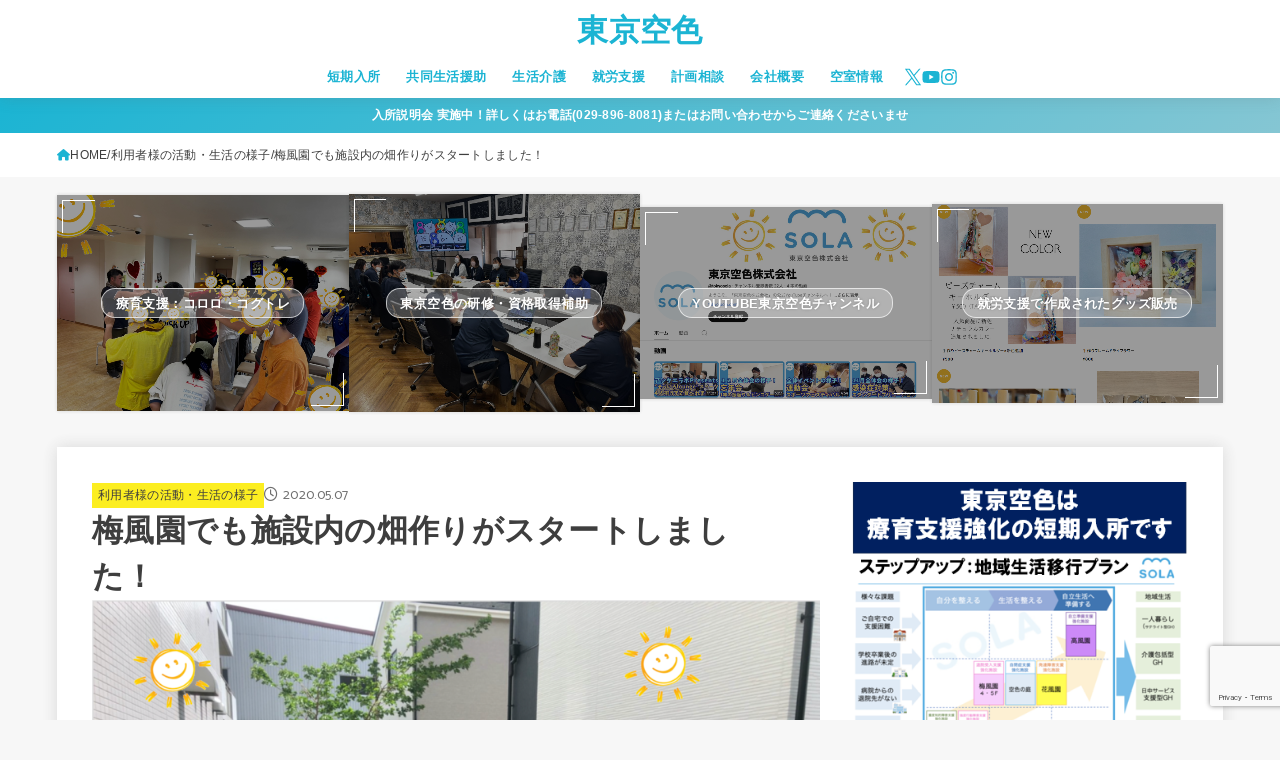

--- FILE ---
content_type: text/html; charset=UTF-8
request_url: https://www.tokyo-sola.com/archives/575
body_size: 48015
content:
<!doctype html>
<html dir="ltr" lang="ja" prefix="og: https://ogp.me/ns#">
<head>
<meta charset="utf-8">
<meta http-equiv="X-UA-Compatible" content="IE=edge">
<meta name="HandheldFriendly" content="True">
<meta name="MobileOptimized" content="320">
<meta name="viewport" content="width=device-width, initial-scale=1.0, viewport-fit=cover">
<link rel="pingback" href="https://www.tokyo-sola.com/xmlrpc.php">
<title>梅風園でも施設内の畑作りがスタートしました！ | 東京空色</title>

		<!-- All in One SEO 4.9.3 - aioseo.com -->
	<meta name="robots" content="max-snippet:-1, max-image-preview:large, max-video-preview:-1" />
	<meta name="author" content="ohata"/>
	<link rel="canonical" href="https://www.tokyo-sola.com/archives/575" />
	<meta name="generator" content="All in One SEO (AIOSEO) 4.9.3" />
		<meta property="og:locale" content="ja_JP" />
		<meta property="og:site_name" content="茨城県 障がい者短期入居施設 東京空色" />
		<meta property="og:type" content="article" />
		<meta property="og:title" content="梅風園でも施設内の畑作りがスタートしました！ | 東京空色" />
		<meta property="og:url" content="https://www.tokyo-sola.com/archives/575" />
		<meta property="article:published_time" content="2020-05-07T13:18:17+00:00" />
		<meta property="article:modified_time" content="2025-09-16T06:23:00+00:00" />
		<meta name="twitter:card" content="summary_large_image" />
		<meta name="twitter:title" content="梅風園でも施設内の畑作りがスタートしました！ | 東京空色" />
		<script type="application/ld+json" class="aioseo-schema">
			{"@context":"https:\/\/schema.org","@graph":[{"@type":"Article","@id":"https:\/\/www.tokyo-sola.com\/archives\/575#article","name":"\u6885\u98a8\u5712\u3067\u3082\u65bd\u8a2d\u5185\u306e\u7551\u4f5c\u308a\u304c\u30b9\u30bf\u30fc\u30c8\u3057\u307e\u3057\u305f\uff01 | \u6771\u4eac\u7a7a\u8272","headline":"\u6885\u98a8\u5712\u3067\u3082\u65bd\u8a2d\u5185\u306e\u7551\u4f5c\u308a\u304c\u30b9\u30bf\u30fc\u30c8\u3057\u307e\u3057\u305f\uff01\u3000","author":{"@id":"https:\/\/www.tokyo-sola.com\/archives\/author\/ohata#author"},"publisher":{"@id":"https:\/\/www.tokyo-sola.com\/#organization"},"image":{"@type":"ImageObject","url":"https:\/\/www.tokyo-sola.com\/wp-content\/uploads\/2020\/05\/\u30b9\u30af\u30ea\u30fc\u30f3\u30b7\u30e7\u30c3\u30c8-2020-05-07-23.10.50.png","width":919,"height":691},"datePublished":"2020-05-07T22:18:17+09:00","dateModified":"2025-09-16T15:23:00+09:00","inLanguage":"ja","mainEntityOfPage":{"@id":"https:\/\/www.tokyo-sola.com\/archives\/575#webpage"},"isPartOf":{"@id":"https:\/\/www.tokyo-sola.com\/archives\/575#webpage"},"articleSection":"\u5229\u7528\u8005\u69d8\u306e\u6d3b\u52d5\u30fb\u751f\u6d3b\u306e\u69d8\u5b50"},{"@type":"BreadcrumbList","@id":"https:\/\/www.tokyo-sola.com\/archives\/575#breadcrumblist","itemListElement":[{"@type":"ListItem","@id":"https:\/\/www.tokyo-sola.com#listItem","position":1,"name":"\u30db\u30fc\u30e0","item":"https:\/\/www.tokyo-sola.com","nextItem":{"@type":"ListItem","@id":"https:\/\/www.tokyo-sola.com\/archives\/category\/activity#listItem","name":"\u5229\u7528\u8005\u69d8\u306e\u6d3b\u52d5\u30fb\u751f\u6d3b\u306e\u69d8\u5b50"}},{"@type":"ListItem","@id":"https:\/\/www.tokyo-sola.com\/archives\/category\/activity#listItem","position":2,"name":"\u5229\u7528\u8005\u69d8\u306e\u6d3b\u52d5\u30fb\u751f\u6d3b\u306e\u69d8\u5b50","item":"https:\/\/www.tokyo-sola.com\/archives\/category\/activity","nextItem":{"@type":"ListItem","@id":"https:\/\/www.tokyo-sola.com\/archives\/575#listItem","name":"\u6885\u98a8\u5712\u3067\u3082\u65bd\u8a2d\u5185\u306e\u7551\u4f5c\u308a\u304c\u30b9\u30bf\u30fc\u30c8\u3057\u307e\u3057\u305f\uff01\u3000"},"previousItem":{"@type":"ListItem","@id":"https:\/\/www.tokyo-sola.com#listItem","name":"\u30db\u30fc\u30e0"}},{"@type":"ListItem","@id":"https:\/\/www.tokyo-sola.com\/archives\/575#listItem","position":3,"name":"\u6885\u98a8\u5712\u3067\u3082\u65bd\u8a2d\u5185\u306e\u7551\u4f5c\u308a\u304c\u30b9\u30bf\u30fc\u30c8\u3057\u307e\u3057\u305f\uff01\u3000","previousItem":{"@type":"ListItem","@id":"https:\/\/www.tokyo-sola.com\/archives\/category\/activity#listItem","name":"\u5229\u7528\u8005\u69d8\u306e\u6d3b\u52d5\u30fb\u751f\u6d3b\u306e\u69d8\u5b50"}}]},{"@type":"Organization","@id":"https:\/\/www.tokyo-sola.com\/#organization","name":"\u6771\u4eac\u7a7a\u8272","description":"\u3064\u304f\u3070\u5e02\u306e\u7642\u80b2\u578b\u751f\u6d3b\u4ecb\u8b77\uff06\u77ed\u671f\u5165\u6240\u65bd\u8a2d \u6771\u4eac\u7a7a\u8272","url":"https:\/\/www.tokyo-sola.com\/"},{"@type":"Person","@id":"https:\/\/www.tokyo-sola.com\/archives\/author\/ohata#author","url":"https:\/\/www.tokyo-sola.com\/archives\/author\/ohata","name":"ohata","image":{"@type":"ImageObject","@id":"https:\/\/www.tokyo-sola.com\/archives\/575#authorImage","url":"https:\/\/secure.gravatar.com\/avatar\/8380e99089cd1ac7a8dba44dc900e123af1084f633ad5e0a3ef6297ab0c0e657?s=96&d=mm&r=g","width":96,"height":96,"caption":"ohata"}},{"@type":"WebPage","@id":"https:\/\/www.tokyo-sola.com\/archives\/575#webpage","url":"https:\/\/www.tokyo-sola.com\/archives\/575","name":"\u6885\u98a8\u5712\u3067\u3082\u65bd\u8a2d\u5185\u306e\u7551\u4f5c\u308a\u304c\u30b9\u30bf\u30fc\u30c8\u3057\u307e\u3057\u305f\uff01 | \u6771\u4eac\u7a7a\u8272","inLanguage":"ja","isPartOf":{"@id":"https:\/\/www.tokyo-sola.com\/#website"},"breadcrumb":{"@id":"https:\/\/www.tokyo-sola.com\/archives\/575#breadcrumblist"},"author":{"@id":"https:\/\/www.tokyo-sola.com\/archives\/author\/ohata#author"},"creator":{"@id":"https:\/\/www.tokyo-sola.com\/archives\/author\/ohata#author"},"image":{"@type":"ImageObject","url":"https:\/\/www.tokyo-sola.com\/wp-content\/uploads\/2020\/05\/\u30b9\u30af\u30ea\u30fc\u30f3\u30b7\u30e7\u30c3\u30c8-2020-05-07-23.10.50.png","@id":"https:\/\/www.tokyo-sola.com\/archives\/575\/#mainImage","width":919,"height":691},"primaryImageOfPage":{"@id":"https:\/\/www.tokyo-sola.com\/archives\/575#mainImage"},"datePublished":"2020-05-07T22:18:17+09:00","dateModified":"2025-09-16T15:23:00+09:00"},{"@type":"WebSite","@id":"https:\/\/www.tokyo-sola.com\/#website","url":"https:\/\/www.tokyo-sola.com\/","name":"\u3064\u304f\u3070\u5e02 \u969c\u304c\u3044\u8005\u30b7\u30e7\u30fc\u30c8\u30b9\u30c6\u30a4\u30fb\u30b0\u30eb\u30fc\u30d7\u30db\u30fc\u30e0 \u6771\u4eac\u7a7a\u8272","description":"\u3064\u304f\u3070\u5e02\u306e\u7642\u80b2\u578b\u751f\u6d3b\u4ecb\u8b77\uff06\u77ed\u671f\u5165\u6240\u65bd\u8a2d \u6771\u4eac\u7a7a\u8272","inLanguage":"ja","publisher":{"@id":"https:\/\/www.tokyo-sola.com\/#organization"}}]}
		</script>
		<!-- All in One SEO -->

<link rel='dns-prefetch' href='//www.googletagmanager.com' />
<link rel='dns-prefetch' href='//stats.wp.com' />
<link rel='dns-prefetch' href='//fonts.googleapis.com' />
<link rel='dns-prefetch' href='//cdnjs.cloudflare.com' />
<link rel='dns-prefetch' href='//widgets.wp.com' />
<link rel='dns-prefetch' href='//s0.wp.com' />
<link rel='dns-prefetch' href='//0.gravatar.com' />
<link rel='dns-prefetch' href='//1.gravatar.com' />
<link rel='dns-prefetch' href='//2.gravatar.com' />
<link rel='dns-prefetch' href='//jetpack.wordpress.com' />
<link rel='dns-prefetch' href='//public-api.wordpress.com' />
<link rel='dns-prefetch' href='//pagead2.googlesyndication.com' />
<link rel='preconnect' href='//c0.wp.com' />
<link rel="alternate" type="application/rss+xml" title="東京空色 &raquo; フィード" href="https://www.tokyo-sola.com/feed" />
<link rel="alternate" type="application/rss+xml" title="東京空色 &raquo; コメントフィード" href="https://www.tokyo-sola.com/comments/feed" />
<script type="text/javascript" id="wpp-js" src="https://www.tokyo-sola.com/wp-content/plugins/wordpress-popular-posts/assets/js/wpp.min.js?ver=7.3.6" data-sampling="0" data-sampling-rate="100" data-api-url="https://www.tokyo-sola.com/wp-json/wordpress-popular-posts" data-post-id="575" data-token="24cb453ee6" data-lang="0" data-debug="0"></script>
<link rel="alternate" type="application/rss+xml" title="東京空色 &raquo; 梅風園でも施設内の畑作りがスタートしました！　 のコメントのフィード" href="https://www.tokyo-sola.com/archives/575/feed" />
<link rel="alternate" title="oEmbed (JSON)" type="application/json+oembed" href="https://www.tokyo-sola.com/wp-json/oembed/1.0/embed?url=https%3A%2F%2Fwww.tokyo-sola.com%2Farchives%2F575" />
<link rel="alternate" title="oEmbed (XML)" type="text/xml+oembed" href="https://www.tokyo-sola.com/wp-json/oembed/1.0/embed?url=https%3A%2F%2Fwww.tokyo-sola.com%2Farchives%2F575&#038;format=xml" />
<style id='wp-img-auto-sizes-contain-inline-css' type='text/css'>
img:is([sizes=auto i],[sizes^="auto," i]){contain-intrinsic-size:3000px 1500px}
/*# sourceURL=wp-img-auto-sizes-contain-inline-css */
</style>
<link rel='stylesheet' id='jetpack_related-posts-css' href='https://c0.wp.com/p/jetpack/15.4/modules/related-posts/related-posts.css' type='text/css' media='all' />
<link rel='stylesheet' id='sbi_styles-css' href='https://www.tokyo-sola.com/wp-content/plugins/instagram-feed/css/sbi-styles.min.css?ver=6.10.0' type='text/css' media='all' />
<style id='wp-emoji-styles-inline-css' type='text/css'>

	img.wp-smiley, img.emoji {
		display: inline !important;
		border: none !important;
		box-shadow: none !important;
		height: 1em !important;
		width: 1em !important;
		margin: 0 0.07em !important;
		vertical-align: -0.1em !important;
		background: none !important;
		padding: 0 !important;
	}
/*# sourceURL=wp-emoji-styles-inline-css */
</style>
<style id='wp-block-library-inline-css' type='text/css'>
:root{--wp-block-synced-color:#7a00df;--wp-block-synced-color--rgb:122,0,223;--wp-bound-block-color:var(--wp-block-synced-color);--wp-editor-canvas-background:#ddd;--wp-admin-theme-color:#007cba;--wp-admin-theme-color--rgb:0,124,186;--wp-admin-theme-color-darker-10:#006ba1;--wp-admin-theme-color-darker-10--rgb:0,107,160.5;--wp-admin-theme-color-darker-20:#005a87;--wp-admin-theme-color-darker-20--rgb:0,90,135;--wp-admin-border-width-focus:2px}@media (min-resolution:192dpi){:root{--wp-admin-border-width-focus:1.5px}}.wp-element-button{cursor:pointer}:root .has-very-light-gray-background-color{background-color:#eee}:root .has-very-dark-gray-background-color{background-color:#313131}:root .has-very-light-gray-color{color:#eee}:root .has-very-dark-gray-color{color:#313131}:root .has-vivid-green-cyan-to-vivid-cyan-blue-gradient-background{background:linear-gradient(135deg,#00d084,#0693e3)}:root .has-purple-crush-gradient-background{background:linear-gradient(135deg,#34e2e4,#4721fb 50%,#ab1dfe)}:root .has-hazy-dawn-gradient-background{background:linear-gradient(135deg,#faaca8,#dad0ec)}:root .has-subdued-olive-gradient-background{background:linear-gradient(135deg,#fafae1,#67a671)}:root .has-atomic-cream-gradient-background{background:linear-gradient(135deg,#fdd79a,#004a59)}:root .has-nightshade-gradient-background{background:linear-gradient(135deg,#330968,#31cdcf)}:root .has-midnight-gradient-background{background:linear-gradient(135deg,#020381,#2874fc)}:root{--wp--preset--font-size--normal:16px;--wp--preset--font-size--huge:42px}.has-regular-font-size{font-size:1em}.has-larger-font-size{font-size:2.625em}.has-normal-font-size{font-size:var(--wp--preset--font-size--normal)}.has-huge-font-size{font-size:var(--wp--preset--font-size--huge)}.has-text-align-center{text-align:center}.has-text-align-left{text-align:left}.has-text-align-right{text-align:right}.has-fit-text{white-space:nowrap!important}#end-resizable-editor-section{display:none}.aligncenter{clear:both}.items-justified-left{justify-content:flex-start}.items-justified-center{justify-content:center}.items-justified-right{justify-content:flex-end}.items-justified-space-between{justify-content:space-between}.screen-reader-text{border:0;clip-path:inset(50%);height:1px;margin:-1px;overflow:hidden;padding:0;position:absolute;width:1px;word-wrap:normal!important}.screen-reader-text:focus{background-color:#ddd;clip-path:none;color:#444;display:block;font-size:1em;height:auto;left:5px;line-height:normal;padding:15px 23px 14px;text-decoration:none;top:5px;width:auto;z-index:100000}html :where(.has-border-color){border-style:solid}html :where([style*=border-top-color]){border-top-style:solid}html :where([style*=border-right-color]){border-right-style:solid}html :where([style*=border-bottom-color]){border-bottom-style:solid}html :where([style*=border-left-color]){border-left-style:solid}html :where([style*=border-width]){border-style:solid}html :where([style*=border-top-width]){border-top-style:solid}html :where([style*=border-right-width]){border-right-style:solid}html :where([style*=border-bottom-width]){border-bottom-style:solid}html :where([style*=border-left-width]){border-left-style:solid}html :where(img[class*=wp-image-]){height:auto;max-width:100%}:where(figure){margin:0 0 1em}html :where(.is-position-sticky){--wp-admin--admin-bar--position-offset:var(--wp-admin--admin-bar--height,0px)}@media screen and (max-width:600px){html :where(.is-position-sticky){--wp-admin--admin-bar--position-offset:0px}}

/*# sourceURL=wp-block-library-inline-css */
</style><style id='global-styles-inline-css' type='text/css'>
:root{--wp--preset--aspect-ratio--square: 1;--wp--preset--aspect-ratio--4-3: 4/3;--wp--preset--aspect-ratio--3-4: 3/4;--wp--preset--aspect-ratio--3-2: 3/2;--wp--preset--aspect-ratio--2-3: 2/3;--wp--preset--aspect-ratio--16-9: 16/9;--wp--preset--aspect-ratio--9-16: 9/16;--wp--preset--color--black: #000;--wp--preset--color--cyan-bluish-gray: #abb8c3;--wp--preset--color--white: #fff;--wp--preset--color--pale-pink: #f78da7;--wp--preset--color--vivid-red: #cf2e2e;--wp--preset--color--luminous-vivid-orange: #ff6900;--wp--preset--color--luminous-vivid-amber: #fcb900;--wp--preset--color--light-green-cyan: #7bdcb5;--wp--preset--color--vivid-green-cyan: #00d084;--wp--preset--color--pale-cyan-blue: #8ed1fc;--wp--preset--color--vivid-cyan-blue: #0693e3;--wp--preset--color--vivid-purple: #9b51e0;--wp--preset--color--stk-palette-one: var(--stk-palette-color1);--wp--preset--color--stk-palette-two: var(--stk-palette-color2);--wp--preset--color--stk-palette-three: var(--stk-palette-color3);--wp--preset--color--stk-palette-four: var(--stk-palette-color4);--wp--preset--color--stk-palette-five: var(--stk-palette-color5);--wp--preset--color--stk-palette-six: var(--stk-palette-color6);--wp--preset--color--stk-palette-seven: var(--stk-palette-color7);--wp--preset--color--stk-palette-eight: var(--stk-palette-color8);--wp--preset--color--stk-palette-nine: var(--stk-palette-color9);--wp--preset--color--stk-palette-ten: var(--stk-palette-color10);--wp--preset--color--mainttlbg: var(--main-ttl-bg);--wp--preset--color--mainttltext: var(--main-ttl-color);--wp--preset--color--stkeditorcolor-one: var(--stk-editor-color1);--wp--preset--color--stkeditorcolor-two: var(--stk-editor-color2);--wp--preset--color--stkeditorcolor-three: var(--stk-editor-color3);--wp--preset--gradient--vivid-cyan-blue-to-vivid-purple: linear-gradient(135deg,rgb(6,147,227) 0%,rgb(155,81,224) 100%);--wp--preset--gradient--light-green-cyan-to-vivid-green-cyan: linear-gradient(135deg,rgb(122,220,180) 0%,rgb(0,208,130) 100%);--wp--preset--gradient--luminous-vivid-amber-to-luminous-vivid-orange: linear-gradient(135deg,rgb(252,185,0) 0%,rgb(255,105,0) 100%);--wp--preset--gradient--luminous-vivid-orange-to-vivid-red: linear-gradient(135deg,rgb(255,105,0) 0%,rgb(207,46,46) 100%);--wp--preset--gradient--very-light-gray-to-cyan-bluish-gray: linear-gradient(135deg,rgb(238,238,238) 0%,rgb(169,184,195) 100%);--wp--preset--gradient--cool-to-warm-spectrum: linear-gradient(135deg,rgb(74,234,220) 0%,rgb(151,120,209) 20%,rgb(207,42,186) 40%,rgb(238,44,130) 60%,rgb(251,105,98) 80%,rgb(254,248,76) 100%);--wp--preset--gradient--blush-light-purple: linear-gradient(135deg,rgb(255,206,236) 0%,rgb(152,150,240) 100%);--wp--preset--gradient--blush-bordeaux: linear-gradient(135deg,rgb(254,205,165) 0%,rgb(254,45,45) 50%,rgb(107,0,62) 100%);--wp--preset--gradient--luminous-dusk: linear-gradient(135deg,rgb(255,203,112) 0%,rgb(199,81,192) 50%,rgb(65,88,208) 100%);--wp--preset--gradient--pale-ocean: linear-gradient(135deg,rgb(255,245,203) 0%,rgb(182,227,212) 50%,rgb(51,167,181) 100%);--wp--preset--gradient--electric-grass: linear-gradient(135deg,rgb(202,248,128) 0%,rgb(113,206,126) 100%);--wp--preset--gradient--midnight: linear-gradient(135deg,rgb(2,3,129) 0%,rgb(40,116,252) 100%);--wp--preset--font-size--small: 13px;--wp--preset--font-size--medium: 20px;--wp--preset--font-size--large: 36px;--wp--preset--font-size--x-large: 42px;--wp--preset--spacing--20: 0.44rem;--wp--preset--spacing--30: 0.67rem;--wp--preset--spacing--40: 1rem;--wp--preset--spacing--50: 1.5rem;--wp--preset--spacing--60: 2.25rem;--wp--preset--spacing--70: 3.38rem;--wp--preset--spacing--80: 5.06rem;--wp--preset--shadow--natural: 6px 6px 9px rgba(0, 0, 0, 0.2);--wp--preset--shadow--deep: 12px 12px 50px rgba(0, 0, 0, 0.4);--wp--preset--shadow--sharp: 6px 6px 0px rgba(0, 0, 0, 0.2);--wp--preset--shadow--outlined: 6px 6px 0px -3px rgb(255, 255, 255), 6px 6px rgb(0, 0, 0);--wp--preset--shadow--crisp: 6px 6px 0px rgb(0, 0, 0);}:where(.is-layout-flex){gap: 0.5em;}:where(.is-layout-grid){gap: 0.5em;}body .is-layout-flex{display: flex;}.is-layout-flex{flex-wrap: wrap;align-items: center;}.is-layout-flex > :is(*, div){margin: 0;}body .is-layout-grid{display: grid;}.is-layout-grid > :is(*, div){margin: 0;}:where(.wp-block-columns.is-layout-flex){gap: 2em;}:where(.wp-block-columns.is-layout-grid){gap: 2em;}:where(.wp-block-post-template.is-layout-flex){gap: 1.25em;}:where(.wp-block-post-template.is-layout-grid){gap: 1.25em;}.has-black-color{color: var(--wp--preset--color--black) !important;}.has-cyan-bluish-gray-color{color: var(--wp--preset--color--cyan-bluish-gray) !important;}.has-white-color{color: var(--wp--preset--color--white) !important;}.has-pale-pink-color{color: var(--wp--preset--color--pale-pink) !important;}.has-vivid-red-color{color: var(--wp--preset--color--vivid-red) !important;}.has-luminous-vivid-orange-color{color: var(--wp--preset--color--luminous-vivid-orange) !important;}.has-luminous-vivid-amber-color{color: var(--wp--preset--color--luminous-vivid-amber) !important;}.has-light-green-cyan-color{color: var(--wp--preset--color--light-green-cyan) !important;}.has-vivid-green-cyan-color{color: var(--wp--preset--color--vivid-green-cyan) !important;}.has-pale-cyan-blue-color{color: var(--wp--preset--color--pale-cyan-blue) !important;}.has-vivid-cyan-blue-color{color: var(--wp--preset--color--vivid-cyan-blue) !important;}.has-vivid-purple-color{color: var(--wp--preset--color--vivid-purple) !important;}.has-black-background-color{background-color: var(--wp--preset--color--black) !important;}.has-cyan-bluish-gray-background-color{background-color: var(--wp--preset--color--cyan-bluish-gray) !important;}.has-white-background-color{background-color: var(--wp--preset--color--white) !important;}.has-pale-pink-background-color{background-color: var(--wp--preset--color--pale-pink) !important;}.has-vivid-red-background-color{background-color: var(--wp--preset--color--vivid-red) !important;}.has-luminous-vivid-orange-background-color{background-color: var(--wp--preset--color--luminous-vivid-orange) !important;}.has-luminous-vivid-amber-background-color{background-color: var(--wp--preset--color--luminous-vivid-amber) !important;}.has-light-green-cyan-background-color{background-color: var(--wp--preset--color--light-green-cyan) !important;}.has-vivid-green-cyan-background-color{background-color: var(--wp--preset--color--vivid-green-cyan) !important;}.has-pale-cyan-blue-background-color{background-color: var(--wp--preset--color--pale-cyan-blue) !important;}.has-vivid-cyan-blue-background-color{background-color: var(--wp--preset--color--vivid-cyan-blue) !important;}.has-vivid-purple-background-color{background-color: var(--wp--preset--color--vivid-purple) !important;}.has-black-border-color{border-color: var(--wp--preset--color--black) !important;}.has-cyan-bluish-gray-border-color{border-color: var(--wp--preset--color--cyan-bluish-gray) !important;}.has-white-border-color{border-color: var(--wp--preset--color--white) !important;}.has-pale-pink-border-color{border-color: var(--wp--preset--color--pale-pink) !important;}.has-vivid-red-border-color{border-color: var(--wp--preset--color--vivid-red) !important;}.has-luminous-vivid-orange-border-color{border-color: var(--wp--preset--color--luminous-vivid-orange) !important;}.has-luminous-vivid-amber-border-color{border-color: var(--wp--preset--color--luminous-vivid-amber) !important;}.has-light-green-cyan-border-color{border-color: var(--wp--preset--color--light-green-cyan) !important;}.has-vivid-green-cyan-border-color{border-color: var(--wp--preset--color--vivid-green-cyan) !important;}.has-pale-cyan-blue-border-color{border-color: var(--wp--preset--color--pale-cyan-blue) !important;}.has-vivid-cyan-blue-border-color{border-color: var(--wp--preset--color--vivid-cyan-blue) !important;}.has-vivid-purple-border-color{border-color: var(--wp--preset--color--vivid-purple) !important;}.has-vivid-cyan-blue-to-vivid-purple-gradient-background{background: var(--wp--preset--gradient--vivid-cyan-blue-to-vivid-purple) !important;}.has-light-green-cyan-to-vivid-green-cyan-gradient-background{background: var(--wp--preset--gradient--light-green-cyan-to-vivid-green-cyan) !important;}.has-luminous-vivid-amber-to-luminous-vivid-orange-gradient-background{background: var(--wp--preset--gradient--luminous-vivid-amber-to-luminous-vivid-orange) !important;}.has-luminous-vivid-orange-to-vivid-red-gradient-background{background: var(--wp--preset--gradient--luminous-vivid-orange-to-vivid-red) !important;}.has-very-light-gray-to-cyan-bluish-gray-gradient-background{background: var(--wp--preset--gradient--very-light-gray-to-cyan-bluish-gray) !important;}.has-cool-to-warm-spectrum-gradient-background{background: var(--wp--preset--gradient--cool-to-warm-spectrum) !important;}.has-blush-light-purple-gradient-background{background: var(--wp--preset--gradient--blush-light-purple) !important;}.has-blush-bordeaux-gradient-background{background: var(--wp--preset--gradient--blush-bordeaux) !important;}.has-luminous-dusk-gradient-background{background: var(--wp--preset--gradient--luminous-dusk) !important;}.has-pale-ocean-gradient-background{background: var(--wp--preset--gradient--pale-ocean) !important;}.has-electric-grass-gradient-background{background: var(--wp--preset--gradient--electric-grass) !important;}.has-midnight-gradient-background{background: var(--wp--preset--gradient--midnight) !important;}.has-small-font-size{font-size: var(--wp--preset--font-size--small) !important;}.has-medium-font-size{font-size: var(--wp--preset--font-size--medium) !important;}.has-large-font-size{font-size: var(--wp--preset--font-size--large) !important;}.has-x-large-font-size{font-size: var(--wp--preset--font-size--x-large) !important;}
/*# sourceURL=global-styles-inline-css */
</style>

<style id='classic-theme-styles-inline-css' type='text/css'>
/*! This file is auto-generated */
.wp-block-button__link{color:#fff;background-color:#32373c;border-radius:9999px;box-shadow:none;text-decoration:none;padding:calc(.667em + 2px) calc(1.333em + 2px);font-size:1.125em}.wp-block-file__button{background:#32373c;color:#fff;text-decoration:none}
/*# sourceURL=/wp-includes/css/classic-themes.min.css */
</style>
<link rel='stylesheet' id='ez-toc-css' href='https://www.tokyo-sola.com/wp-content/plugins/easy-table-of-contents/assets/css/screen.min.css?ver=2.0.80' type='text/css' media='all' />
<style id='ez-toc-inline-css' type='text/css'>
div#ez-toc-container .ez-toc-title {font-size: 120%;}div#ez-toc-container .ez-toc-title {font-weight: 500;}div#ez-toc-container ul li , div#ez-toc-container ul li a {font-size: 95%;}div#ez-toc-container ul li , div#ez-toc-container ul li a {font-weight: 500;}div#ez-toc-container nav ul ul li {font-size: 90%;}.ez-toc-box-title {font-weight: bold; margin-bottom: 10px; text-align: center; text-transform: uppercase; letter-spacing: 1px; color: #666; padding-bottom: 5px;position:absolute;top:-4%;left:5%;background-color: inherit;transition: top 0.3s ease;}.ez-toc-box-title.toc-closed {top:-25%;}
.ez-toc-container-direction {direction: ltr;}.ez-toc-counter ul {direction: ltr;counter-reset: item ;}.ez-toc-counter nav ul li a::before {content: counter(item, numeric) '. ';margin-right: .2em; counter-increment: item;flex-grow: 0;flex-shrink: 0;float: left; }.ez-toc-widget-direction {direction: ltr;}.ez-toc-widget-container ul {direction: ltr;counter-reset: item ;}.ez-toc-widget-container nav ul li a::before {content: counter(item, numeric) '. ';margin-right: .2em; counter-increment: item;flex-grow: 0;flex-shrink: 0;float: left; }
/*# sourceURL=ez-toc-inline-css */
</style>
<link rel='stylesheet' id='wordpress-popular-posts-css-css' href='https://www.tokyo-sola.com/wp-content/plugins/wordpress-popular-posts/assets/css/wpp.css?ver=7.3.6' type='text/css' media='all' />
<link rel='stylesheet' id='wpforms-modern-full-css' href='https://www.tokyo-sola.com/wp-content/plugins/wpforms-lite/assets/css/frontend/modern/wpforms-full.min.css?ver=1.9.8.7' type='text/css' media='all' />
<style id='wpforms-modern-full-inline-css' type='text/css'>
:root {
				--wpforms-field-border-radius: 3px;
--wpforms-field-border-style: solid;
--wpforms-field-border-size: 1px;
--wpforms-field-background-color: #ffffff;
--wpforms-field-border-color: rgba( 0, 0, 0, 0.25 );
--wpforms-field-border-color-spare: rgba( 0, 0, 0, 0.25 );
--wpforms-field-text-color: rgba( 0, 0, 0, 0.7 );
--wpforms-field-menu-color: #ffffff;
--wpforms-label-color: rgba( 0, 0, 0, 0.85 );
--wpforms-label-sublabel-color: rgba( 0, 0, 0, 0.55 );
--wpforms-label-error-color: #d63637;
--wpforms-button-border-radius: 3px;
--wpforms-button-border-style: none;
--wpforms-button-border-size: 1px;
--wpforms-button-background-color: #066aab;
--wpforms-button-border-color: #066aab;
--wpforms-button-text-color: #ffffff;
--wpforms-page-break-color: #066aab;
--wpforms-background-image: none;
--wpforms-background-position: center center;
--wpforms-background-repeat: no-repeat;
--wpforms-background-size: cover;
--wpforms-background-width: 100px;
--wpforms-background-height: 100px;
--wpforms-background-color: rgba( 0, 0, 0, 0 );
--wpforms-background-url: none;
--wpforms-container-padding: 0px;
--wpforms-container-border-style: none;
--wpforms-container-border-width: 1px;
--wpforms-container-border-color: #000000;
--wpforms-container-border-radius: 3px;
--wpforms-field-size-input-height: 43px;
--wpforms-field-size-input-spacing: 15px;
--wpforms-field-size-font-size: 16px;
--wpforms-field-size-line-height: 19px;
--wpforms-field-size-padding-h: 14px;
--wpforms-field-size-checkbox-size: 16px;
--wpforms-field-size-sublabel-spacing: 5px;
--wpforms-field-size-icon-size: 1;
--wpforms-label-size-font-size: 16px;
--wpforms-label-size-line-height: 19px;
--wpforms-label-size-sublabel-font-size: 14px;
--wpforms-label-size-sublabel-line-height: 17px;
--wpforms-button-size-font-size: 17px;
--wpforms-button-size-height: 41px;
--wpforms-button-size-padding-h: 15px;
--wpforms-button-size-margin-top: 10px;
--wpforms-container-shadow-size-box-shadow: none;
			}
/*# sourceURL=wpforms-modern-full-inline-css */
</style>
<link rel='stylesheet' id='stk_style-css' href='https://www.tokyo-sola.com/wp-content/themes/jstork19/style.css?ver=5.17.1' type='text/css' media='all' />
<style id='stk_style-inline-css' type='text/css'>
:root{--stk-base-font-family:"Helvetica Neue","Helvetica","Hiragino Sans","Hiragino Kaku Gothic ProN","Meiryo",sans-serif;--stk-base-font-size-pc:103%;--stk-base-font-size-sp:103%;--stk-font-weight:400;--stk-font-feature-settings:normal;--stk-font-awesome-free:"Font Awesome 6 Free";--stk-font-awesome-brand:"Font Awesome 6 Brands";--wp--preset--font-size--medium:clamp(1.2em,2.5vw,20px);--wp--preset--font-size--large:clamp(1.5em,4.5vw,36px);--wp--preset--font-size--x-large:clamp(1.9em,5.25vw,42px);--wp--style--gallery-gap-default:.5em;--stk-flex-style:flex-start;--stk-wrap-width:1166px;--stk-wide-width:980px;--stk-main-width:728px;--stk-side-margin:32px;--stk-post-thumb-ratio:16/10;--stk-post-title-font_size:clamp(1.4em,4vw,1.9em);--stk-h1-font_size:clamp(1.4em,4vw,1.9em);--stk-h2-font_size:clamp(1.2em,2.6vw,1.3em);--stk-h2-normal-font_size:125%;--stk-h3-font_size:clamp(1.1em,2.3vw,1.15em);--stk-h4-font_size:105%;--stk-h5-font_size:100%;--stk-line_height:1.8;--stk-heading-line_height:1.5;--stk-heading-margin_top:2em;--stk-heading-margin_bottom:1em;--stk-margin:1.6em;--stk-h2-margin-rl:-2vw;--stk-el-margin-rl:-4vw;--stk-list-icon-size:1.8em;--stk-list-item-margin:.7em;--stk-list-margin:1em;--stk-h2-border_radius:3px;--stk-h2-border_width:4px;--stk-h3-border_width:4px;--stk-h4-border_width:4px;--stk-wttl-border_radius:0;--stk-wttl-border_width:2px;--stk-supplement-border_radius:4px;--stk-supplement-border_width:2px;--stk-supplement-sat:82%;--stk-supplement-lig:86%;--stk-box-border_radius:4px;--stk-box-border_width:2px;--stk-btn-border_radius:3px;--stk-btn-border_width:2px;--stk-post-radius:0;--stk-postlist-radius:0;--stk-cardlist-radius:0;--stk-shadow-s:1px 2px 10px rgba(0,0,0,.2);--stk-shadow-l:5px 10px 20px rgba(0,0,0,.2);--main-text-color:#3E3E3E;--main-link-color:#1bb4d3;--main-link-color-hover:#E69B9B;--main-ttl-bg:#1bb4d3;--main-ttl-bg-rgba:rgba(27,180,211,.1);--main-ttl-color:#fff;--header-bg:#fff;--header-bg-overlay:#fff;--header-logo-color:#1bb4d3;--header-text-color:#1bb4d3;--inner-content-bg:#fff;--label-bg:#fcee21;--label-text-color:#3e3e3e;--slider-text-color:#444;--side-text-color:#3e3e3e;--footer-bg:#666;--footer-text-color:#CACACA;--footer-link-color:#f7f7f7;--new-mark-bg:#ff6347;--oc-box-blue:#19b4ce;--oc-box-blue-inner:#d4f3ff;--oc-box-red:#ee5656;--oc-box-red-inner:#feeeed;--oc-box-yellow:#f7cf2e;--oc-box-yellow-inner:#fffae2;--oc-box-green:#39cd75;--oc-box-green-inner:#e8fbf0;--oc-box-pink:#f7b2b2;--oc-box-pink-inner:#fee;--oc-box-gray:#9c9c9c;--oc-box-gray-inner:#f5f5f5;--oc-box-black:#313131;--oc-box-black-inner:#404040;--oc-btn-rich_yellow:#f7cf2e;--oc-btn-rich_yellow-sdw:rgba(222,182,21,1);--oc-btn-rich_pink:#ee5656;--oc-btn-rich_pink-sdw:rgba(213,61,61,1);--oc-btn-rich_orange:#ef9b2f;--oc-btn-rich_orange-sdw:rgba(214,130,22,1);--oc-btn-rich_green:#39cd75;--oc-btn-rich_green-sdw:rgba(32,180,92,1);--oc-btn-rich_blue:#19b4ce;--oc-btn-rich_blue-sdw:rgba(0,155,181,1);--oc-base-border-color:rgba(125,125,125,.3);--oc-has-background-basic-padding:1.1em;--stk-maker-yellow:#ff6;--stk-maker-pink:#ffd5d5;--stk-maker-blue:#b5dfff;--stk-maker-green:#cff7c7;--stk-caption-font-size:11px;--stk-palette-color1:#abb8c3;--stk-palette-color2:#f78da7;--stk-palette-color3:#cf2e2e;--stk-palette-color4:#ff6900;--stk-palette-color5:#fcb900;--stk-palette-color6:#7bdcb5;--stk-palette-color7:#00d084;--stk-palette-color8:#8ed1fc;--stk-palette-color9:#0693e3;--stk-palette-color10:#9b51e0;--stk-editor-color1:#1bb4d3;--stk-editor-color2:#f55e5e;--stk-editor-color3:#ee2;--stk-editor-color1-rgba:rgba(27,180,211,.1);--stk-editor-color2-rgba:rgba(245,94,94,.1);--stk-editor-color3-rgba:rgba(238,238,34,.1)}
ul.wpp-list{counter-reset:number}ul.wpp-list li{list-style:none;position:relative;border-bottom:1px solid #ddd;margin:0;padding-bottom:.75em}ul.wpp-list li a::before{counter-increment:number;content:counter(number);background-color:var(--main-ttl-bg);color:var(--main-ttl-color);margin-right:3px;width:1.5em;height:1.5em;line-height:1.5em;font-size:75%;border-radius:3px;font-weight:bold;display:block;text-align:center;position:absolute;left:2px;top:2px;z-index:1}ul.wpp-list img{margin-bottom:0;margin-right:5px}ul.wpp-list li a.wpp-post-title{display:block}ul.wpp-list li a.wpp-post-title::before,ul.wpp-list li .wpp-author a::before,ul.wpp-list li .wpp-category a::before{content:none}ul.wpp-list .wpp-excerpt{font-size:80%}#ez-toc-container li:before{content:none}#ez-toc-container{font-size:95%;width:100%!important;padding:1.2em;border:5px solid rgba(100,100,100,.2);border-radius:0;background:inherit;margin-bottom:var(--stk-margin,2em);box-shadow:none}#ez-toc-container ul li{margin:var(--stk-list-item-margin,.7em) 0;font-size:100%!important;font-weight:bold!important;line-height:var(--stk-line_height,1.8)}#ez-toc-container li:last-child{margin-bottom:0}#ez-toc-container li li{font-weight:normal!important;margin:.5em 0}#ez-toc-container ul.ez-toc-list li a::before{display:inline-block;content:counters(item,".",decimal);font-weight:bold;font-size:75%;background-color:var(--main-ttl-bg);color:var(--main-ttl-color);min-width:2.1em;height:2.1em;line-height:2.1;text-align:center;border-radius:1em;margin-right:.3em;padding:0 7px;transform:scale(.9)}#ez-toc-container a{color:inherit!important;text-decoration:none}#ez-toc-container a:hover{text-decoration:underline}#ez-toc-container .ez-toc-title{font-size:100%!important;font-weight:bold!important}#ez-toc-container .ez-toc-title::before{display:inline-block;font-family:var(--stk-font-awesome-free,"Font Awesome 5 Free");font-weight:900;content:"\f03a";margin-right:.8em;margin-left:.4em;transform:scale(1.4);color:var(--main-ttl-bg)}#ez-toc-container .ez-toc-list{max-width:580px;margin-left:auto;margin-right:auto}@media only screen and (max-width:480px){#ez-toc-container{font-size:90%}}
.fb-likebtn .like_text::after{content:"この記事が気に入ったらフォローしよう！"}#related-box .h_ttl::after{content:"こちらの記事も人気です"}.stk_authorbox>.h_ttl:not(.subtext__none)::after{content:"この記事を書いた人"}#author-newpost .h_ttl::after{content:"このライターの最新記事"}
.header-info{color:#fff;background:#1bb4d3;background:linear-gradient(135deg,#1bb4d3,#85c6d3)}
/*# sourceURL=stk_style-inline-css */
</style>
<link rel='stylesheet' id='gf_font-css' href='https://fonts.googleapis.com/css2?family=Catamaran:wght@400;800&#038;display=swap' type='text/css' media='all' />
<style id='gf_font-inline-css' type='text/css'>
.gf {font-family: "Catamaran", "游ゴシック", "Yu Gothic", "游ゴシック体", "YuGothic", "Hiragino Kaku Gothic ProN", Meiryo, sans-serif;}
/*# sourceURL=gf_font-inline-css */
</style>
<link rel='stylesheet' id='fontawesome-css' href='https://cdnjs.cloudflare.com/ajax/libs/font-awesome/6.7.2/css/all.min.css' type='text/css' media='all' />
<link rel='stylesheet' id='jetpack_likes-css' href='https://c0.wp.com/p/jetpack/15.4/modules/likes/style.css' type='text/css' media='all' />
<link rel='stylesheet' id='wp-members-css' href='https://www.tokyo-sola.com/wp-content/plugins/wp-members/assets/css/forms/generic-no-float.min.css?ver=3.5.5.1' type='text/css' media='all' />
<link rel='stylesheet' id='sharedaddy-css' href='https://c0.wp.com/p/jetpack/15.4/modules/sharedaddy/sharing.css' type='text/css' media='all' />
<link rel='stylesheet' id='social-logos-css' href='https://c0.wp.com/p/jetpack/15.4/_inc/social-logos/social-logos.min.css' type='text/css' media='all' />
<script type="text/javascript" id="jetpack_related-posts-js-extra">
/* <![CDATA[ */
var related_posts_js_options = {"post_heading":"h4"};
//# sourceURL=jetpack_related-posts-js-extra
/* ]]> */
</script>
<script type="text/javascript" src="https://c0.wp.com/p/jetpack/15.4/_inc/build/related-posts/related-posts.min.js" id="jetpack_related-posts-js"></script>
<script type="text/javascript" src="https://c0.wp.com/c/6.9/wp-includes/js/jquery/jquery.min.js" id="jquery-core-js"></script>
<script type="text/javascript" src="https://c0.wp.com/c/6.9/wp-includes/js/jquery/jquery-migrate.min.js" id="jquery-migrate-js"></script>
<script type="text/javascript" id="jquery-js-after">
/* <![CDATA[ */
jQuery(function($){$(".widget_categories li, .widget_nav_menu li").has("ul").toggleClass("accordionMenu");$(".widget ul.children , .widget ul.sub-menu").after("<span class='accordionBtn'></span>");$(".widget ul.children , .widget ul.sub-menu").hide();$("ul .accordionBtn").on("click",function(){$(this).prev("ul").slideToggle();$(this).toggleClass("active")})});
//# sourceURL=jquery-js-after
/* ]]> */
</script>

<!-- Site Kit によって追加された Google タグ（gtag.js）スニペット -->
<!-- Google アナリティクス スニペット (Site Kit が追加) -->
<script type="text/javascript" src="https://www.googletagmanager.com/gtag/js?id=GT-MQ76X6T" id="google_gtagjs-js" async></script>
<script type="text/javascript" id="google_gtagjs-js-after">
/* <![CDATA[ */
window.dataLayer = window.dataLayer || [];function gtag(){dataLayer.push(arguments);}
gtag("set","linker",{"domains":["www.tokyo-sola.com"]});
gtag("js", new Date());
gtag("set", "developer_id.dZTNiMT", true);
gtag("config", "GT-MQ76X6T");
//# sourceURL=google_gtagjs-js-after
/* ]]> */
</script>
<link rel="https://api.w.org/" href="https://www.tokyo-sola.com/wp-json/" /><link rel="alternate" title="JSON" type="application/json" href="https://www.tokyo-sola.com/wp-json/wp/v2/posts/575" /><link rel="EditURI" type="application/rsd+xml" title="RSD" href="https://www.tokyo-sola.com/xmlrpc.php?rsd" />

<link rel='shortlink' href='https://www.tokyo-sola.com/?p=575' />
<meta name="generator" content="Site Kit by Google 1.170.0" />	<style>img#wpstats{display:none}</style>
		            <style id="wpp-loading-animation-styles">@-webkit-keyframes bgslide{from{background-position-x:0}to{background-position-x:-200%}}@keyframes bgslide{from{background-position-x:0}to{background-position-x:-200%}}.wpp-widget-block-placeholder,.wpp-shortcode-placeholder{margin:0 auto;width:60px;height:3px;background:#dd3737;background:linear-gradient(90deg,#dd3737 0%,#571313 10%,#dd3737 100%);background-size:200% auto;border-radius:3px;-webkit-animation:bgslide 1s infinite linear;animation:bgslide 1s infinite linear}</style>
            <meta name="thumbnail" content="https://www.tokyo-sola.com/wp-content/uploads/2020/05/スクリーンショット-2020-05-07-23.10.50.png" />

<!-- Site Kit が追加した Google AdSense メタタグ -->
<meta name="google-adsense-platform-account" content="ca-host-pub-2644536267352236">
<meta name="google-adsense-platform-domain" content="sitekit.withgoogle.com">
<!-- Site Kit が追加した End Google AdSense メタタグ -->

<!-- Google AdSense スニペット (Site Kit が追加) -->
<script type="text/javascript" async="async" src="https://pagead2.googlesyndication.com/pagead/js/adsbygoogle.js?client=ca-pub-5966173018690259&amp;host=ca-host-pub-2644536267352236" crossorigin="anonymous"></script>

<!-- (ここまで) Google AdSense スニペット (Site Kit が追加) -->
<link rel="icon" href="https://www.tokyo-sola.com/wp-content/uploads/2019/12/logo.jpg" sizes="32x32" />
<link rel="icon" href="https://www.tokyo-sola.com/wp-content/uploads/2019/12/logo.jpg" sizes="192x192" />
<link rel="apple-touch-icon" href="https://www.tokyo-sola.com/wp-content/uploads/2019/12/logo.jpg" />
<meta name="msapplication-TileImage" content="https://www.tokyo-sola.com/wp-content/uploads/2019/12/logo.jpg" />
<script async src="https://www.googletagmanager.com/gtag/js?id=UA-165833816-1"></script>
<script>
    window.dataLayer = window.dataLayer || [];
    function gtag(){dataLayer.push(arguments);}
    gtag('js', new Date());

    gtag('config', 'UA-165833816-1');
</script></head>
<body class="wp-singular post-template-default single single-post postid-575 single-format-standard wp-embed-responsive wp-theme-jstork19 gf_Catamaran h_layout_pc_center_full h_layout_sp_center">
<svg aria-hidden="true" xmlns="http://www.w3.org/2000/svg" width="0" height="0" focusable="false" role="none" style="visibility: hidden; position: absolute; left: -9999px; overflow: hidden;"><defs><symbol id="svgicon_search_btn" viewBox="0 0 50 50"><path d="M44.35,48.52l-4.95-4.95c-1.17-1.17-1.17-3.07,0-4.24l0,0c1.17-1.17,3.07-1.17,4.24,0l4.95,4.95c1.17,1.17,1.17,3.07,0,4.24 l0,0C47.42,49.7,45.53,49.7,44.35,48.52z"/><path d="M22.81,7c8.35,0,15.14,6.79,15.14,15.14s-6.79,15.14-15.14,15.14S7.67,30.49,7.67,22.14S14.46,7,22.81,7 M22.81,1 C11.13,1,1.67,10.47,1.67,22.14s9.47,21.14,21.14,21.14s21.14-9.47,21.14-21.14S34.49,1,22.81,1L22.81,1z"/></symbol><symbol id="svgicon_nav_btn" viewBox="0 0 50 50"><path d="M45.1,46.5H4.9c-1.6,0-2.9-1.3-2.9-2.9v-0.2c0-1.6,1.3-2.9,2.9-2.9h40.2c1.6,0,2.9,1.3,2.9,2.9v0.2 C48,45.2,46.7,46.5,45.1,46.5z"/><path d="M45.1,28.5H4.9c-1.6,0-2.9-1.3-2.9-2.9v-0.2c0-1.6,1.3-2.9,2.9-2.9h40.2c1.6,0,2.9,1.3,2.9,2.9v0.2 C48,27.2,46.7,28.5,45.1,28.5z"/><path d="M45.1,10.5H4.9C3.3,10.5,2,9.2,2,7.6V7.4c0-1.6,1.3-2.9,2.9-2.9h40.2c1.6,0,2.9,1.3,2.9,2.9v0.2 C48,9.2,46.7,10.5,45.1,10.5z"/></symbol><symbol id="stk-envelope-svg" viewBox="0 0 300 300"><path d="M300.03,81.5c0-30.25-24.75-55-55-55h-190c-30.25,0-55,24.75-55,55v140c0,30.25,24.75,55,55,55h190c30.25,0,55-24.75,55-55 V81.5z M37.4,63.87c4.75-4.75,11.01-7.37,17.63-7.37h190c6.62,0,12.88,2.62,17.63,7.37c4.75,4.75,7.37,11.01,7.37,17.63v5.56 c-0.32,0.2-0.64,0.41-0.95,0.64L160.2,169.61c-0.75,0.44-5.12,2.89-10.17,2.89c-4.99,0-9.28-2.37-10.23-2.94L30.99,87.7 c-0.31-0.23-0.63-0.44-0.95-0.64V81.5C30.03,74.88,32.65,68.62,37.4,63.87z M262.66,239.13c-4.75,4.75-11.01,7.37-17.63,7.37h-190 c-6.62,0-12.88-2.62-17.63-7.37c-4.75-4.75-7.37-11.01-7.37-17.63v-99.48l93.38,70.24c0.16,0.12,0.32,0.24,0.49,0.35 c1.17,0.81,11.88,7.88,26.13,7.88c14.25,0,24.96-7.07,26.14-7.88c0.17-0.11,0.33-0.23,0.49-0.35l93.38-70.24v99.48 C270.03,228.12,267.42,234.38,262.66,239.13z"/></symbol><symbol id="stk-close-svg" viewBox="0 0 384 512"><path fill="currentColor" d="M342.6 150.6c12.5-12.5 12.5-32.8 0-45.3s-32.8-12.5-45.3 0L192 210.7 86.6 105.4c-12.5-12.5-32.8-12.5-45.3 0s-12.5 32.8 0 45.3L146.7 256 41.4 361.4c-12.5 12.5-12.5 32.8 0 45.3s32.8 12.5 45.3 0L192 301.3 297.4 406.6c12.5 12.5 32.8 12.5 45.3 0s12.5-32.8 0-45.3L237.3 256 342.6 150.6z"/></symbol><symbol id="stk-twitter-svg" viewBox="0 0 512 512"><path d="M299.8,219.7L471,20.7h-40.6L281.7,193.4L163,20.7H26l179.6,261.4L26,490.7h40.6l157-182.5L349,490.7h137L299.8,219.7 L299.8,219.7z M244.2,284.3l-18.2-26L81.2,51.2h62.3l116.9,167.1l18.2,26l151.9,217.2h-62.3L244.2,284.3L244.2,284.3z"/></symbol><symbol id="stk-twitter_bird-svg" viewBox="0 0 512 512"><path d="M459.37 151.716c.325 4.548.325 9.097.325 13.645 0 138.72-105.583 298.558-298.558 298.558-59.452 0-114.68-17.219-161.137-47.106 8.447.974 16.568 1.299 25.34 1.299 49.055 0 94.213-16.568 130.274-44.832-46.132-.975-84.792-31.188-98.112-72.772 6.498.974 12.995 1.624 19.818 1.624 9.421 0 18.843-1.3 27.614-3.573-48.081-9.747-84.143-51.98-84.143-102.985v-1.299c13.969 7.797 30.214 12.67 47.431 13.319-28.264-18.843-46.781-51.005-46.781-87.391 0-19.492 5.197-37.36 14.294-52.954 51.655 63.675 129.3 105.258 216.365 109.807-1.624-7.797-2.599-15.918-2.599-24.04 0-57.828 46.782-104.934 104.934-104.934 30.213 0 57.502 12.67 76.67 33.137 23.715-4.548 46.456-13.32 66.599-25.34-7.798 24.366-24.366 44.833-46.132 57.827 21.117-2.273 41.584-8.122 60.426-16.243-14.292 20.791-32.161 39.308-52.628 54.253z"/></symbol><symbol id="stk-bluesky-svg" viewBox="0 0 256 256"><path d="M 60.901 37.747 C 88.061 58.137 117.273 99.482 127.999 121.666 C 138.727 99.482 167.938 58.137 195.099 37.747 C 214.696 23.034 246.45 11.651 246.45 47.874 C 246.45 55.109 242.302 108.648 239.869 117.34 C 231.413 147.559 200.6 155.266 173.189 150.601 C 221.101 158.756 233.288 185.766 206.966 212.776 C 156.975 264.073 135.115 199.905 129.514 183.464 C 128.487 180.449 128.007 179.038 127.999 180.238 C 127.992 179.038 127.512 180.449 126.486 183.464 C 120.884 199.905 99.024 264.073 49.033 212.776 C 22.711 185.766 34.899 158.756 82.81 150.601 C 55.4 155.266 24.587 147.559 16.13 117.34 C 13.697 108.648 9.55 55.109 9.55 47.874 C 9.55 11.651 41.304 23.034 60.901 37.747 Z"/></symbol><symbol id="stk-facebook-svg" viewBox="0 0 512 512"><path d="M504 256C504 119 393 8 256 8S8 119 8 256c0 123.78 90.69 226.38 209.25 245V327.69h-63V256h63v-54.64c0-62.15 37-96.48 93.67-96.48 27.14 0 55.52 4.84 55.52 4.84v61h-31.28c-30.8 0-40.41 19.12-40.41 38.73V256h68.78l-11 71.69h-57.78V501C413.31 482.38 504 379.78 504 256z"/></symbol><symbol id="stk-hatebu-svg" viewBox="0 0 50 50"><path d="M5.53,7.51c5.39,0,10.71,0,16.02,0,.73,0,1.47,.06,2.19,.19,3.52,.6,6.45,3.36,6.99,6.54,.63,3.68-1.34,7.09-5.02,8.67-.32,.14-.63,.27-1.03,.45,3.69,.93,6.25,3.02,7.37,6.59,1.79,5.7-2.32,11.79-8.4,12.05-6.01,.26-12.03,.06-18.13,.06V7.51Zm8.16,28.37c.16,.03,.26,.07,.35,.07,1.82,0,3.64,.03,5.46,0,2.09-.03,3.73-1.58,3.89-3.62,.14-1.87-1.28-3.79-3.27-3.97-2.11-.19-4.25-.04-6.42-.04v7.56Zm-.02-13.77c1.46,0,2.83,0,4.2,0,.29,0,.58,0,.86-.03,1.67-.21,3.01-1.53,3.17-3.12,.16-1.62-.75-3.32-2.36-3.61-1.91-.34-3.89-.25-5.87-.35v7.1Z"/><path d="M43.93,30.53h-7.69V7.59h7.69V30.53Z"/><path d="M44,38.27c0,2.13-1.79,3.86-3.95,3.83-2.12-.03-3.86-1.77-3.85-3.85,0-2.13,1.8-3.86,3.96-3.83,2.12,.03,3.85,1.75,3.84,3.85Z"/></symbol><symbol id="stk-line-svg" viewBox="0 0 32 32"><path d="M25.82 13.151c0.465 0 0.84 0.38 0.84 0.841 0 0.46-0.375 0.84-0.84 0.84h-2.34v1.5h2.34c0.465 0 0.84 0.377 0.84 0.84 0 0.459-0.375 0.839-0.84 0.839h-3.181c-0.46 0-0.836-0.38-0.836-0.839v-6.361c0-0.46 0.376-0.84 0.84-0.84h3.181c0.461 0 0.836 0.38 0.836 0.84 0 0.465-0.375 0.84-0.84 0.84h-2.34v1.5zM20.68 17.172c0 0.36-0.232 0.68-0.576 0.795-0.085 0.028-0.177 0.041-0.265 0.041-0.281 0-0.521-0.12-0.68-0.333l-3.257-4.423v3.92c0 0.459-0.372 0.839-0.841 0.839-0.461 0-0.835-0.38-0.835-0.839v-6.361c0-0.36 0.231-0.68 0.573-0.793 0.080-0.031 0.181-0.044 0.259-0.044 0.26 0 0.5 0.139 0.66 0.339l3.283 4.44v-3.941c0-0.46 0.376-0.84 0.84-0.84 0.46 0 0.84 0.38 0.84 0.84zM13.025 17.172c0 0.459-0.376 0.839-0.841 0.839-0.46 0-0.836-0.38-0.836-0.839v-6.361c0-0.46 0.376-0.84 0.84-0.84 0.461 0 0.837 0.38 0.837 0.84zM9.737 18.011h-3.181c-0.46 0-0.84-0.38-0.84-0.839v-6.361c0-0.46 0.38-0.84 0.84-0.84 0.464 0 0.84 0.38 0.84 0.84v5.521h2.341c0.464 0 0.839 0.377 0.839 0.84 0 0.459-0.376 0.839-0.839 0.839zM32 13.752c0-7.161-7.18-12.989-16-12.989s-16 5.828-16 12.989c0 6.415 5.693 11.789 13.38 12.811 0.521 0.109 1.231 0.344 1.411 0.787 0.16 0.401 0.105 1.021 0.051 1.44l-0.219 1.36c-0.060 0.401-0.32 1.581 1.399 0.86 1.721-0.719 9.221-5.437 12.581-9.3 2.299-2.519 3.397-5.099 3.397-7.957z"/></symbol><symbol id="stk-pokect-svg" viewBox="0 0 50 50"><path d="M8.04,6.5c-2.24,.15-3.6,1.42-3.6,3.7v13.62c0,11.06,11,19.75,20.52,19.68,10.7-.08,20.58-9.11,20.58-19.68V10.2c0-2.28-1.44-3.57-3.7-3.7H8.04Zm8.67,11.08l8.25,7.84,8.26-7.84c3.7-1.55,5.31,2.67,3.79,3.9l-10.76,10.27c-.35,.33-2.23,.33-2.58,0l-10.76-10.27c-1.45-1.36,.44-5.65,3.79-3.9h0Z"/></symbol><symbol id="stk-pinterest-svg" viewBox="0 0 50 50"><path d="M3.63,25c.11-6.06,2.25-11.13,6.43-15.19,4.18-4.06,9.15-6.12,14.94-6.18,6.23,.11,11.34,2.24,15.32,6.38,3.98,4.15,6,9.14,6.05,14.98-.11,6.01-2.25,11.06-6.43,15.15-4.18,4.09-9.15,6.16-14.94,6.21-2,0-4-.31-6.01-.92,.39-.61,.78-1.31,1.17-2.09,.44-.94,1-2.73,1.67-5.34,.17-.72,.42-1.7,.75-2.92,.39,.67,1.06,1.28,2,1.84,2.5,1.17,5.15,1.06,7.93-.33,2.89-1.67,4.9-4.26,6.01-7.76,1-3.67,.88-7.08-.38-10.22-1.25-3.15-3.49-5.41-6.72-6.8-4.06-1.17-8.01-1.04-11.85,.38s-6.51,3.85-8.01,7.3c-.39,1.28-.62,2.55-.71,3.8s-.04,2.47,.12,3.67,.59,2.27,1.25,3.21,1.56,1.67,2.67,2.17c.28,.11,.5,.11,.67,0,.22-.11,.44-.56,.67-1.33s.31-1.31,.25-1.59c-.06-.11-.17-.31-.33-.59-1.17-1.89-1.56-3.88-1.17-5.97,.39-2.09,1.25-3.85,2.59-5.3,2.06-1.84,4.47-2.84,7.22-3,2.75-.17,5.11,.59,7.05,2.25,1.06,1.22,1.74,2.7,2.04,4.42s.31,3.38,0,4.97c-.31,1.59-.85,3.07-1.63,4.47-1.39,2.17-3.03,3.28-4.92,3.34-1.11-.06-2.02-.49-2.71-1.29s-.91-1.74-.62-2.79c.11-.61,.44-1.81,1-3.59s.86-3.12,.92-4c-.17-2.12-1.14-3.2-2.92-3.26-1.39,.17-2.42,.79-3.09,1.88s-1.03,2.32-1.09,3.71c.17,1.62,.42,2.73,.75,3.34-.61,2.5-1.09,4.51-1.42,6.01-.11,.39-.42,1.59-.92,3.59s-.78,3.53-.83,4.59v2.34c-3.95-1.84-7.07-4.49-9.35-7.97-2.28-3.48-3.42-7.33-3.42-11.56Z"/></symbol><symbol id="stk-instagram-svg" viewBox="0 0 448 512"><path d="M224.1 141c-63.6 0-114.9 51.3-114.9 114.9s51.3 114.9 114.9 114.9S339 319.5 339 255.9 287.7 141 224.1 141zm0 189.6c-41.1 0-74.7-33.5-74.7-74.7s33.5-74.7 74.7-74.7 74.7 33.5 74.7 74.7-33.6 74.7-74.7 74.7zm146.4-194.3c0 14.9-12 26.8-26.8 26.8-14.9 0-26.8-12-26.8-26.8s12-26.8 26.8-26.8 26.8 12 26.8 26.8zm76.1 27.2c-1.7-35.9-9.9-67.7-36.2-93.9-26.2-26.2-58-34.4-93.9-36.2-37-2.1-147.9-2.1-184.9 0-35.8 1.7-67.6 9.9-93.9 36.1s-34.4 58-36.2 93.9c-2.1 37-2.1 147.9 0 184.9 1.7 35.9 9.9 67.7 36.2 93.9s58 34.4 93.9 36.2c37 2.1 147.9 2.1 184.9 0 35.9-1.7 67.7-9.9 93.9-36.2 26.2-26.2 34.4-58 36.2-93.9 2.1-37 2.1-147.8 0-184.8zM398.8 388c-7.8 19.6-22.9 34.7-42.6 42.6-29.5 11.7-99.5 9-132.1 9s-102.7 2.6-132.1-9c-19.6-7.8-34.7-22.9-42.6-42.6-11.7-29.5-9-99.5-9-132.1s-2.6-102.7 9-132.1c7.8-19.6 22.9-34.7 42.6-42.6 29.5-11.7 99.5-9 132.1-9s102.7-2.6 132.1 9c19.6 7.8 34.7 22.9 42.6 42.6 11.7 29.5 9 99.5 9 132.1s2.7 102.7-9 132.1z"/></symbol><symbol id="stk-youtube-svg" viewBox="0 0 576 512"><path d="M549.655 124.083c-6.281-23.65-24.787-42.276-48.284-48.597C458.781 64 288 64 288 64S117.22 64 74.629 75.486c-23.497 6.322-42.003 24.947-48.284 48.597-11.412 42.867-11.412 132.305-11.412 132.305s0 89.438 11.412 132.305c6.281 23.65 24.787 41.5 48.284 47.821C117.22 448 288 448 288 448s170.78 0 213.371-11.486c23.497-6.321 42.003-24.171 48.284-47.821 11.412-42.867 11.412-132.305 11.412-132.305s0-89.438-11.412-132.305zm-317.51 213.508V175.185l142.739 81.205-142.739 81.201z"/></symbol><symbol id="stk-tiktok-svg" viewBox="0 0 448 512"><path d="M448,209.91a210.06,210.06,0,0,1-122.77-39.25V349.38A162.55,162.55,0,1,1,185,188.31V278.2a74.62,74.62,0,1,0,52.23,71.18V0l88,0a121.18,121.18,0,0,0,1.86,22.17h0A122.18,122.18,0,0,0,381,102.39a121.43,121.43,0,0,0,67,20.14Z"/></symbol><symbol id="stk-feedly-svg" viewBox="0 0 50 50"><path d="M20.42,44.65h9.94c1.59,0,3.12-.63,4.25-1.76l12-12c2.34-2.34,2.34-6.14,0-8.48L29.64,5.43c-2.34-2.34-6.14-2.34-8.48,0L4.18,22.4c-2.34,2.34-2.34,6.14,0,8.48l12,12c1.12,1.12,2.65,1.76,4.24,1.76Zm-2.56-11.39l-.95-.95c-.39-.39-.39-1.02,0-1.41l7.07-7.07c.39-.39,1.02-.39,1.41,0l2.12,2.12c.39,.39,.39,1.02,0,1.41l-5.9,5.9c-.19,.19-.44,.29-.71,.29h-2.34c-.27,0-.52-.11-.71-.29Zm10.36,4.71l-.95,.95c-.19,.19-.44,.29-.71,.29h-2.34c-.27,0-.52-.11-.71-.29l-.95-.95c-.39-.39-.39-1.02,0-1.41l2.12-2.12c.39-.39,1.02-.39,1.41,0l2.12,2.12c.39,.39,.39,1.02,0,1.41ZM11.25,25.23l12.73-12.73c.39-.39,1.02-.39,1.41,0l2.12,2.12c.39,.39,.39,1.02,0,1.41l-11.55,11.55c-.19,.19-.45,.29-.71,.29h-2.34c-.27,0-.52-.11-.71-.29l-.95-.95c-.39-.39-.39-1.02,0-1.41Z"/></symbol><symbol id="stk-amazon-svg" viewBox="0 0 512 512"><path class="st0" d="M444.6,421.5L444.6,421.5C233.3,522,102.2,437.9,18.2,386.8c-5.2-3.2-14,0.8-6.4,9.6 C39.8,430.3,131.5,512,251.1,512c119.7,0,191-65.3,199.9-76.7C459.8,424,453.6,417.7,444.6,421.5z"/><path class="st0" d="M504,388.7L504,388.7c-5.7-7.4-34.5-8.8-52.7-6.5c-18.2,2.2-45.5,13.3-43.1,19.9c1.2,2.5,3.7,1.4,16.2,0.3 c12.5-1.2,47.6-5.7,54.9,3.9c7.3,9.6-11.2,55.4-14.6,62.8c-3.3,7.4,1.2,9.3,7.4,4.4c6.1-4.9,17-17.7,24.4-35.7 C503.9,419.6,508.3,394.3,504,388.7z"/><path class="st0" d="M302.6,147.3c-39.3,4.5-90.6,7.3-127.4,23.5c-42.4,18.3-72.2,55.7-72.2,110.7c0,70.4,44.4,105.6,101.4,105.6 c48.2,0,74.5-11.3,111.7-49.3c12.4,17.8,16.4,26.5,38.9,45.2c5,2.7,11.5,2.4,16-1.6l0,0h0c0,0,0,0,0,0l0.2,0.2 c13.5-12,38.1-33.4,51.9-45c5.5-4.6,4.6-11.9,0.2-18c-12.4-17.1-25.5-31.1-25.5-62.8V150.2c0-44.7,3.1-85.7-29.8-116.5 c-26-25-69.1-33.7-102-33.7c-64.4,0-136.3,24-151.5,103.7c-1.5,8.5,4.6,13,10.1,14.2l65.7,7c6.1-0.3,10.6-6.3,11.7-12.4 c5.6-27.4,28.7-40.7,54.5-40.7c13.9,0,29.7,5.1,38,17.6c9.4,13.9,8.2,33,8.2,49.1V147.3z M289.9,288.1 c-10.8,19.1-27.8,30.8-46.9,30.8c-26,0-41.2-19.8-41.2-49.1c0-57.7,51.7-68.2,100.7-68.2v14.7C302.6,242.6,303.2,264.7,289.9,288.1 z"/></symbol><symbol id="stk-user_url-svg" viewBox="0 0 50 50"><path d="M33.62,25c0,1.99-.11,3.92-.3,5.75H16.67c-.19-1.83-.38-3.76-.38-5.75s.19-3.92,.38-5.75h16.66c.19,1.83,.3,3.76,.3,5.75Zm13.65-5.75c.48,1.84,.73,3.76,.73,5.75s-.25,3.91-.73,5.75h-11.06c.19-1.85,.29-3.85,.29-5.75s-.1-3.9-.29-5.75h11.06Zm-.94-2.88h-10.48c-.9-5.74-2.68-10.55-4.97-13.62,7.04,1.86,12.76,6.96,15.45,13.62Zm-13.4,0h-15.87c.55-3.27,1.39-6.17,2.43-8.5,.94-2.12,1.99-3.66,3.01-4.63,1.01-.96,1.84-1.24,2.5-1.24s1.49,.29,2.5,1.24c1.02,.97,2.07,2.51,3.01,4.63,1.03,2.34,1.88,5.23,2.43,8.5h0Zm-29.26,0C6.37,9.72,12.08,4.61,19.12,2.76c-2.29,3.07-4.07,7.88-4.97,13.62H3.67Zm10.12,2.88c-.19,1.85-.37,3.77-.37,5.75s.18,3.9,.37,5.75H2.72c-.47-1.84-.72-3.76-.72-5.75s.25-3.91,.72-5.75H13.79Zm5.71,22.87c-1.03-2.34-1.88-5.23-2.43-8.5h15.87c-.55,3.27-1.39,6.16-2.43,8.5-.94,2.13-1.99,3.67-3.01,4.64-1.01,.95-1.84,1.24-2.58,1.24-.58,0-1.41-.29-2.42-1.24-1.02-.97-2.07-2.51-3.01-4.64h0Zm-.37,5.12c-7.04-1.86-12.76-6.96-15.45-13.62H14.16c.9,5.74,2.68,10.55,4.97,13.62h0Zm11.75,0c2.29-3.07,4.07-7.88,4.97-13.62h10.48c-2.7,6.66-8.41,11.76-15.45,13.62h0Z"/></symbol><symbol id="stk-link-svg" viewBox="0 0 256 256"><path d="M85.56787,153.44629l67.88281-67.88184a12.0001,12.0001,0,1,1,16.97071,16.97071L102.53857,170.417a12.0001,12.0001,0,1,1-16.9707-16.9707ZM136.478,170.4248,108.19385,198.709a36,36,0,0,1-50.91211-50.91113l28.28418-28.28418A12.0001,12.0001,0,0,0,68.59521,102.543L40.311,130.82715a60.00016,60.00016,0,0,0,84.85351,84.85254l28.28418-28.28418A12.0001,12.0001,0,0,0,136.478,170.4248ZM215.6792,40.3125a60.06784,60.06784,0,0,0-84.85352,0L102.5415,68.59668a12.0001,12.0001,0,0,0,16.97071,16.9707L147.79639,57.2832a36,36,0,0,1,50.91211,50.91114l-28.28418,28.28418a12.0001,12.0001,0,0,0,16.9707,16.9707L215.6792,125.165a60.00052,60.00052,0,0,0,0-84.85254Z"/></symbol></defs></svg>
<div id="container">

<header id="header" class="stk_header"><div class="inner-header wrap"><div class="site__logo fs_m"><p class="site__logo__title text gf"><a href="https://www.tokyo-sola.com" class="text-logo-link">東京空色</a></p></div><nav class="stk_g_nav stk-hidden_sp"><ul id="menu-%e3%83%95%e3%83%83%e3%82%bf%e3%83%bc%e3%83%a1%e3%83%8b%e3%83%a5%e3%83%bc" class="ul__g_nav gnav_m"><li id="menu-item-2294" class="menu-item menu-item-type-post_type menu-item-object-page menu-item-has-children menu-item-2294"><a href="https://www.tokyo-sola.com/%e7%9f%ad%e6%9c%9f%e5%85%a5%e6%89%80">短期入所</a>
<ul class="sub-menu">
	<li id="menu-item-57" class="menu-item menu-item-type-post_type menu-item-object-page menu-item-57"><a href="https://www.tokyo-sola.com/syoufuen">ショートステイ 松風園</a></li>
	<li id="menu-item-56" class="menu-item menu-item-type-post_type menu-item-object-page menu-item-56"><a href="https://www.tokyo-sola.com/baifuen">ショートステイ 梅風園</a></li>
	<li id="menu-item-3337" class="menu-item menu-item-type-post_type menu-item-object-page menu-item-3337"><a href="https://www.tokyo-sola.com/kafuen">ショートステイ 花風園</a></li>
	<li id="menu-item-2257" class="menu-item menu-item-type-post_type menu-item-object-page menu-item-2257"><a href="https://www.tokyo-sola.com/solanoniwa">ショートステイ 空色の庭</a></li>
	<li id="menu-item-5256" class="menu-item menu-item-type-post_type menu-item-object-page menu-item-5256"><a href="https://www.tokyo-sola.com/%e3%81%a4%e3%81%8f%e3%81%b0%e5%b8%82%e3%82%b7%e3%83%a7%e3%83%bc%e3%83%88%e3%82%b9%e3%83%86%e3%82%a4-%e3%80%80%e9%ab%98%e9%a2%a8%e5%9c%92">ショートステイ 高風園</a></li>
	<li id="menu-item-8251" class="menu-item menu-item-type-post_type menu-item-object-page menu-item-8251"><a href="https://www.tokyo-sola.com/baifuen-shinkan">ショートステイ 梅風園新館</a></li>
</ul>
</li>
<li id="menu-item-2295" class="menu-item menu-item-type-post_type menu-item-object-page menu-item-has-children menu-item-2295"><a href="https://www.tokyo-sola.com/%e5%85%b1%e5%90%8c%e7%94%9f%e6%b4%bb%e6%8f%b4%e5%8a%a9%ef%bc%88%e3%82%b0%e3%83%ab%e3%83%bc%e3%83%97%e3%83%9b%e3%83%bc%e3%83%a0%ef%bc%89">共同生活援助</a>
<ul class="sub-menu">
	<li id="menu-item-2259" class="menu-item menu-item-type-post_type menu-item-object-page menu-item-2259"><a href="https://www.tokyo-sola.com/solano-niwa">グループホーム 空色の家</a></li>
	<li id="menu-item-8250" class="menu-item menu-item-type-post_type menu-item-object-page menu-item-8250"><a href="https://www.tokyo-sola.com/%e3%81%a4%e3%81%8f%e3%81%b0%e5%b8%82%e3%82%b0%e3%83%ab%e3%83%bc%e3%83%97%e3%83%9b%e3%83%bc%e3%83%a0-%e4%b8%a6%e6%9c%a8%e3%81%ae%e5%ae%b6">グループホーム 並木の家</a></li>
</ul>
</li>
<li id="menu-item-11037" class="menu-item menu-item-type-taxonomy menu-item-object-category menu-item-11037"><a href="https://www.tokyo-sola.com/archives/category/%e7%94%9f%e6%b4%bb%e4%bb%8b%e8%ad%b7">生活介護</a></li>
<li id="menu-item-3595" class="menu-item menu-item-type-custom menu-item-object-custom menu-item-has-children menu-item-3595"><a href="http://kaze.work">就労支援</a>
<ul class="sub-menu">
	<li id="menu-item-5028" class="menu-item menu-item-type-custom menu-item-object-custom menu-item-5028"><a href="https://ashitae-lab.jp/">ASHITAE Lab</a></li>
</ul>
</li>
<li id="menu-item-5050" class="menu-item menu-item-type-custom menu-item-object-custom menu-item-5050"><a href="http://step-up.design">計画相談</a></li>
<li id="menu-item-46" class="menu-item menu-item-type-post_type menu-item-object-page menu-item-has-children menu-item-46"><a href="https://www.tokyo-sola.com/company">会社概要</a>
<ul class="sub-menu">
	<li id="menu-item-6896" class="menu-item menu-item-type-post_type menu-item-object-page menu-item-has-children menu-item-6896"><a href="https://www.tokyo-sola.com/recruit">職員募集</a>
	<ul class="sub-menu">
		<li id="menu-item-6904" class="menu-item menu-item-type-post_type menu-item-object-post menu-item-6904"><a href="https://www.tokyo-sola.com/archives/4691">新卒募集</a></li>
		<li id="menu-item-6929" class="menu-item menu-item-type-post_type menu-item-object-page menu-item-6929"><a href="https://www.tokyo-sola.com/job3">正社員募集</a></li>
		<li id="menu-item-5414" class="menu-item menu-item-type-post_type menu-item-object-page menu-item-5414"><a href="https://www.tokyo-sola.com/service_manager_recruit">サービス管理責任者</a></li>
		<li id="menu-item-6898" class="menu-item menu-item-type-post_type menu-item-object-page menu-item-6898"><a href="https://www.tokyo-sola.com/part-time">パート・アルバイト募集</a></li>
	</ul>
</li>
	<li id="menu-item-45" class="menu-item menu-item-type-post_type menu-item-object-page menu-item-45"><a href="https://www.tokyo-sola.com/privacy">プライバシーポリシー</a></li>
	<li id="menu-item-278" class="menu-item menu-item-type-post_type menu-item-object-page menu-item-278"><a href="https://www.tokyo-sola.com/faq">よくあるご質問</a></li>
	<li id="menu-item-752" class="menu-item menu-item-type-post_type menu-item-object-page menu-item-752"><a href="https://www.tokyo-sola.com/contact_us">お問い合わせ</a></li>
</ul>
</li>
<li id="menu-item-1662" class="menu-item menu-item-type-post_type menu-item-object-page menu-item-1662"><a href="https://www.tokyo-sola.com/%e7%a9%ba%e5%ae%a4%e6%83%85%e5%a0%b1">空室情報</a></li>
</ul></nav><nav class="stk_g_nav fadeIn stk-hidden_pc"><ul id="menu-%e3%83%95%e3%83%83%e3%82%bf%e3%83%bc%e3%83%a1%e3%83%8b%e3%83%a5%e3%83%bc-1" class="ul__g_nav"><li class="menu-item menu-item-type-post_type menu-item-object-page menu-item-has-children menu-item-2294"><a href="https://www.tokyo-sola.com/%e7%9f%ad%e6%9c%9f%e5%85%a5%e6%89%80">短期入所</a>
<ul class="sub-menu">
	<li class="menu-item menu-item-type-post_type menu-item-object-page menu-item-57"><a href="https://www.tokyo-sola.com/syoufuen">ショートステイ 松風園</a></li>
	<li class="menu-item menu-item-type-post_type menu-item-object-page menu-item-56"><a href="https://www.tokyo-sola.com/baifuen">ショートステイ 梅風園</a></li>
	<li class="menu-item menu-item-type-post_type menu-item-object-page menu-item-3337"><a href="https://www.tokyo-sola.com/kafuen">ショートステイ 花風園</a></li>
	<li class="menu-item menu-item-type-post_type menu-item-object-page menu-item-2257"><a href="https://www.tokyo-sola.com/solanoniwa">ショートステイ 空色の庭</a></li>
	<li class="menu-item menu-item-type-post_type menu-item-object-page menu-item-5256"><a href="https://www.tokyo-sola.com/%e3%81%a4%e3%81%8f%e3%81%b0%e5%b8%82%e3%82%b7%e3%83%a7%e3%83%bc%e3%83%88%e3%82%b9%e3%83%86%e3%82%a4-%e3%80%80%e9%ab%98%e9%a2%a8%e5%9c%92">ショートステイ 高風園</a></li>
	<li class="menu-item menu-item-type-post_type menu-item-object-page menu-item-8251"><a href="https://www.tokyo-sola.com/baifuen-shinkan">ショートステイ 梅風園新館</a></li>
</ul>
</li>
<li class="menu-item menu-item-type-post_type menu-item-object-page menu-item-has-children menu-item-2295"><a href="https://www.tokyo-sola.com/%e5%85%b1%e5%90%8c%e7%94%9f%e6%b4%bb%e6%8f%b4%e5%8a%a9%ef%bc%88%e3%82%b0%e3%83%ab%e3%83%bc%e3%83%97%e3%83%9b%e3%83%bc%e3%83%a0%ef%bc%89">共同生活援助</a>
<ul class="sub-menu">
	<li class="menu-item menu-item-type-post_type menu-item-object-page menu-item-2259"><a href="https://www.tokyo-sola.com/solano-niwa">グループホーム 空色の家</a></li>
	<li class="menu-item menu-item-type-post_type menu-item-object-page menu-item-8250"><a href="https://www.tokyo-sola.com/%e3%81%a4%e3%81%8f%e3%81%b0%e5%b8%82%e3%82%b0%e3%83%ab%e3%83%bc%e3%83%97%e3%83%9b%e3%83%bc%e3%83%a0-%e4%b8%a6%e6%9c%a8%e3%81%ae%e5%ae%b6">グループホーム 並木の家</a></li>
</ul>
</li>
<li class="menu-item menu-item-type-taxonomy menu-item-object-category menu-item-11037"><a href="https://www.tokyo-sola.com/archives/category/%e7%94%9f%e6%b4%bb%e4%bb%8b%e8%ad%b7">生活介護</a></li>
<li class="menu-item menu-item-type-custom menu-item-object-custom menu-item-has-children menu-item-3595"><a href="http://kaze.work">就労支援</a>
<ul class="sub-menu">
	<li class="menu-item menu-item-type-custom menu-item-object-custom menu-item-5028"><a href="https://ashitae-lab.jp/">ASHITAE Lab</a></li>
</ul>
</li>
<li class="menu-item menu-item-type-custom menu-item-object-custom menu-item-5050"><a href="http://step-up.design">計画相談</a></li>
<li class="menu-item menu-item-type-post_type menu-item-object-page menu-item-has-children menu-item-46"><a href="https://www.tokyo-sola.com/company">会社概要</a>
<ul class="sub-menu">
	<li class="menu-item menu-item-type-post_type menu-item-object-page menu-item-has-children menu-item-6896"><a href="https://www.tokyo-sola.com/recruit">職員募集</a>
	<ul class="sub-menu">
		<li class="menu-item menu-item-type-post_type menu-item-object-post menu-item-6904"><a href="https://www.tokyo-sola.com/archives/4691">新卒募集</a></li>
		<li class="menu-item menu-item-type-post_type menu-item-object-page menu-item-6929"><a href="https://www.tokyo-sola.com/job3">正社員募集</a></li>
		<li class="menu-item menu-item-type-post_type menu-item-object-page menu-item-5414"><a href="https://www.tokyo-sola.com/service_manager_recruit">サービス管理責任者</a></li>
		<li class="menu-item menu-item-type-post_type menu-item-object-page menu-item-6898"><a href="https://www.tokyo-sola.com/part-time">パート・アルバイト募集</a></li>
	</ul>
</li>
	<li class="menu-item menu-item-type-post_type menu-item-object-page menu-item-45"><a href="https://www.tokyo-sola.com/privacy">プライバシーポリシー</a></li>
	<li class="menu-item menu-item-type-post_type menu-item-object-page menu-item-278"><a href="https://www.tokyo-sola.com/faq">よくあるご質問</a></li>
	<li class="menu-item menu-item-type-post_type menu-item-object-page menu-item-752"><a href="https://www.tokyo-sola.com/contact_us">お問い合わせ</a></li>
</ul>
</li>
<li class="menu-item menu-item-type-post_type menu-item-object-page menu-item-1662"><a href="https://www.tokyo-sola.com/%e7%a9%ba%e5%ae%a4%e6%83%85%e5%a0%b1">空室情報</a></li>
</ul></nav><ul class="stk_sns_links --position-header"><li class="sns_li__twitter"><a href="https://twitter.com/tokyosola" aria-label="X.com" title="X.com" target="_blank" rel="noopener" class="stk_sns_links__link"><svg class="stk_sns__svgicon"><use xlink:href="#stk-twitter-svg" /></svg></a></li><li class="sns_li__youtube"><a href="https://www.youtube.com/@tokyosola" aria-label="YouTube" title="YouTube" target="_blank" rel="noopener" class="stk_sns_links__link"><svg class="stk_sns__svgicon"><use xlink:href="#stk-youtube-svg" /></svg></a></li><li class="sns_li__instagram"><a href="https://www.instagram.com/tokyo_sola/" aria-label="Instagram" title="Instagram" target="_blank" rel="noopener" class="stk_sns_links__link"><svg class="stk_sns__svgicon"><use xlink:href="#stk-instagram-svg" /></svg></a></li></ul></div></header><div class="header-info fadeIn"><a class="header-info__link" href="https://www.tokyo-sola.com/contact_us">入所説明会 実施中！詳しくはお電話(029-896-8081)またはお問い合わせからご連絡くださいませ</a></div><div id="breadcrumb" class="breadcrumb fadeIn pannavi_on"><div class="wrap"><ul class="breadcrumb__ul" itemscope itemtype="http://schema.org/BreadcrumbList"><li class="breadcrumb__li bc_homelink" itemprop="itemListElement" itemscope itemtype="http://schema.org/ListItem"><a class="breadcrumb__link" itemprop="item" href="https://www.tokyo-sola.com/"><span itemprop="name"> HOME</span></a><meta itemprop="position" content="1" /></li><li class="breadcrumb__li" itemprop="itemListElement" itemscope itemtype="http://schema.org/ListItem"><a class="breadcrumb__link" itemprop="item" href="https://www.tokyo-sola.com/archives/category/activity"><span itemprop="name">利用者様の活動・生活の様子</span></a><meta itemprop="position" content="2" /></li><li class="breadcrumb__li" itemprop="itemListElement" itemscope itemtype="http://schema.org/ListItem" class="bc_posttitle"><span itemprop="name">梅風園でも施設内の畑作りがスタートしました！　</span><meta itemprop="position" content="3" /></li></ul></div></div><div id="main-pickup_content" class="pickup_content"><ul class="pickup_content__ul"><li class="pickup_content__li fadeInDown"><a class="pickup_content__link no-icon" href="https://www.tokyo-sola.com/archives/category/ryoiku"><figure class="eyecatch"><img width="947" height="702" src="https://www.tokyo-sola.com/wp-content/uploads/2025/07/スクリーンショット-2025-07-30-131946.png" class="pickup_content__img" alt="" decoding="async" fetchpriority="high" srcset="https://www.tokyo-sola.com/wp-content/uploads/2025/07/スクリーンショット-2025-07-30-131946.png 947w, https://www.tokyo-sola.com/wp-content/uploads/2025/07/スクリーンショット-2025-07-30-131946-300x222.png 300w, https://www.tokyo-sola.com/wp-content/uploads/2025/07/スクリーンショット-2025-07-30-131946-768x569.png 768w, https://www.tokyo-sola.com/wp-content/uploads/2025/07/スクリーンショット-2025-07-30-131946-485x360.png 485w" sizes="(max-width: 947px) 100vw, 947px" /></figure><div class="pickup_content__text"><span class="pickup_content__text__label">療育支援：コロロ・コグトレ</span></div></a></li><li class="pickup_content__li fadeInDown delay-0_2s"><a class="pickup_content__link no-icon" href="https://www.tokyo-sola.com/archives/category/training"><figure class="eyecatch"><img width="1179" height="884" src="https://www.tokyo-sola.com/wp-content/uploads/2025/07/IMG_5367.jpeg" class="pickup_content__img" alt="" decoding="async" srcset="https://www.tokyo-sola.com/wp-content/uploads/2025/07/IMG_5367.jpeg 1179w, https://www.tokyo-sola.com/wp-content/uploads/2025/07/IMG_5367-300x225.jpeg 300w, https://www.tokyo-sola.com/wp-content/uploads/2025/07/IMG_5367-1024x768.jpeg 1024w, https://www.tokyo-sola.com/wp-content/uploads/2025/07/IMG_5367-768x576.jpeg 768w, https://www.tokyo-sola.com/wp-content/uploads/2025/07/IMG_5367-485x364.jpeg 485w" sizes="(max-width: 1179px) 100vw, 1179px" /></figure><div class="pickup_content__text"><span class="pickup_content__text__label">東京空色の研修・資格取得補助</span></div></a></li><li class="pickup_content__li fadeInDown delay-0_4s"><a class="pickup_content__link no-icon" href="https://www.youtube.com/channel/UCAYoG3bdTXgnazr23V4Mt4A"><figure class="eyecatch"><img width="1898" height="1250" src="https://www.tokyo-sola.com/wp-content/uploads/2025/02/スクリーンショット-2025-02-14-16.29.24.png" class="pickup_content__img" alt="" decoding="async" srcset="https://www.tokyo-sola.com/wp-content/uploads/2025/02/スクリーンショット-2025-02-14-16.29.24.png 1898w, https://www.tokyo-sola.com/wp-content/uploads/2025/02/スクリーンショット-2025-02-14-16.29.24-300x198.png 300w, https://www.tokyo-sola.com/wp-content/uploads/2025/02/スクリーンショット-2025-02-14-16.29.24-1024x674.png 1024w, https://www.tokyo-sola.com/wp-content/uploads/2025/02/スクリーンショット-2025-02-14-16.29.24-768x506.png 768w, https://www.tokyo-sola.com/wp-content/uploads/2025/02/スクリーンショット-2025-02-14-16.29.24-1536x1012.png 1536w, https://www.tokyo-sola.com/wp-content/uploads/2025/02/スクリーンショット-2025-02-14-16.29.24-485x319.png 485w" sizes="(max-width: 1898px) 100vw, 1898px" /></figure><div class="pickup_content__text"><span class="pickup_content__text__label">YOUTUBE東京空色チャンネル</span></div></a></li><li class="pickup_content__li fadeInDown delay-0_6s"><a class="pickup_content__link no-icon" href="https://kazeshop.official.ec/" target="_blank"><figure class="eyecatch"><img width="1050" height="716" src="https://www.tokyo-sola.com/wp-content/uploads/2025/07/スクリーンショット-2025-07-25-082048.png" class="pickup_content__img" alt="" decoding="async" srcset="https://www.tokyo-sola.com/wp-content/uploads/2025/07/スクリーンショット-2025-07-25-082048.png 1050w, https://www.tokyo-sola.com/wp-content/uploads/2025/07/スクリーンショット-2025-07-25-082048-300x205.png 300w, https://www.tokyo-sola.com/wp-content/uploads/2025/07/スクリーンショット-2025-07-25-082048-1024x698.png 1024w, https://www.tokyo-sola.com/wp-content/uploads/2025/07/スクリーンショット-2025-07-25-082048-768x524.png 768w, https://www.tokyo-sola.com/wp-content/uploads/2025/07/スクリーンショット-2025-07-25-082048-485x331.png 485w" sizes="(max-width: 1050px) 100vw, 1050px" /></figure><div class="pickup_content__text"><span class="pickup_content__text__label">就労支援で作成されたグッズ販売</span></div></a></li></ul></div>
<div id="content">
<div id="inner-content" class="fadeIn wrap">

<main id="main">
<article id="post-575" class="post-575 post type-post status-publish format-standard has-post-thumbnail hentry category-activity article">
<header class="article-header entry-header">

<p class="byline entry-meta vcard"><span class="cat-name cat-id-12"><a href="https://www.tokyo-sola.com/archives/category/activity">利用者様の活動・生活の様子</a></span><time class="time__date gf entry-date updated">2020.05.07</time></p><h1 class="entry-title post-title" itemprop="headline" rel="bookmark">梅風園でも施設内の畑作りがスタートしました！　</h1><figure class="eyecatch stk_post_main_thum"><img width="919" height="691" src="https://www.tokyo-sola.com/wp-content/uploads/2020/05/スクリーンショット-2020-05-07-23.10.50.png" class="stk_post_main_thum__img wp-post-image" alt="" decoding="async" srcset="https://www.tokyo-sola.com/wp-content/uploads/2020/05/スクリーンショット-2020-05-07-23.10.50.png 919w, https://www.tokyo-sola.com/wp-content/uploads/2020/05/スクリーンショット-2020-05-07-23.10.50-300x226.png 300w, https://www.tokyo-sola.com/wp-content/uploads/2020/05/スクリーンショット-2020-05-07-23.10.50-768x577.png 768w" sizes="(max-width: 919px) 100vw, 919px" /></figure><ul class="sns_btn__ul --style-rich"><li class="sns_btn__li twitter"><a class="sns_btn__link" target="blank" 
				href="//twitter.com/intent/tweet?url=https%3A%2F%2Fwww.tokyo-sola.com%2Farchives%2F575&text=%E6%A2%85%E9%A2%A8%E5%9C%92%E3%81%A7%E3%82%82%E6%96%BD%E8%A8%AD%E5%86%85%E3%81%AE%E7%95%91%E4%BD%9C%E3%82%8A%E3%81%8C%E3%82%B9%E3%82%BF%E3%83%BC%E3%83%88%E3%81%97%E3%81%BE%E3%81%97%E3%81%9F%EF%BC%81%E3%80%80&tw_p=tweetbutton" 
				onclick="window.open(this.href, 'tweetwindow', 'width=550, height=450,personalbar=0,toolbar=0,scrollbars=1,resizable=1'); return false;
				">
				<svg class="stk_sns__svgicon"><use xlink:href="#stk-twitter-svg" /></svg>
				<span class="sns_btn__text">ポスト</span></a></li><li class="sns_btn__li facebook"><a class="sns_btn__link" 
				href="//www.facebook.com/sharer.php?src=bm&u=https%3A%2F%2Fwww.tokyo-sola.com%2Farchives%2F575&t=%E6%A2%85%E9%A2%A8%E5%9C%92%E3%81%A7%E3%82%82%E6%96%BD%E8%A8%AD%E5%86%85%E3%81%AE%E7%95%91%E4%BD%9C%E3%82%8A%E3%81%8C%E3%82%B9%E3%82%BF%E3%83%BC%E3%83%88%E3%81%97%E3%81%BE%E3%81%97%E3%81%9F%EF%BC%81%E3%80%80" 
				onclick="javascript:window.open(this.href, '', 'menubar=no,toolbar=no,resizable=yes,scrollbars=yes,height=300,width=600');return false;
				">
				<svg class="stk_sns__svgicon"><use xlink:href="#stk-facebook-svg" /></svg>
				<span class="sns_btn__text">シェア</span></a></li><li class="sns_btn__li hatebu"><a class="sns_btn__link" target="_blank"
				href="//b.hatena.ne.jp/add?mode=confirm&url=https://www.tokyo-sola.com/archives/575
				&title=%E6%A2%85%E9%A2%A8%E5%9C%92%E3%81%A7%E3%82%82%E6%96%BD%E8%A8%AD%E5%86%85%E3%81%AE%E7%95%91%E4%BD%9C%E3%82%8A%E3%81%8C%E3%82%B9%E3%82%BF%E3%83%BC%E3%83%88%E3%81%97%E3%81%BE%E3%81%97%E3%81%9F%EF%BC%81%E3%80%80" 
				onclick="window.open(this.href, 'HBwindow', 'width=600, height=400, menubar=no, toolbar=no, scrollbars=yes'); return false;
				">
				<svg class="stk_sns__svgicon"><use xlink:href="#stk-hatebu-svg" /></svg>
				<span class="sns_btn__text">はてブ</span></a></li><li class="sns_btn__li line"><a class="sns_btn__link" target="_blank"
				href="//line.me/R/msg/text/?%E6%A2%85%E9%A2%A8%E5%9C%92%E3%81%A7%E3%82%82%E6%96%BD%E8%A8%AD%E5%86%85%E3%81%AE%E7%95%91%E4%BD%9C%E3%82%8A%E3%81%8C%E3%82%B9%E3%82%BF%E3%83%BC%E3%83%88%E3%81%97%E3%81%BE%E3%81%97%E3%81%9F%EF%BC%81%E3%80%80%0Ahttps%3A%2F%2Fwww.tokyo-sola.com%2Farchives%2F575
				">
				<svg class="stk_sns__svgicon"><use xlink:href="#stk-line-svg" /></svg>
				<span class="sns_btn__text">送る</span></a></li><li class="sns_btn__li pocket"><a class="sns_btn__link" 
				href="//getpocket.com/edit?url=https://www.tokyo-sola.com/archives/575&title=%E6%A2%85%E9%A2%A8%E5%9C%92%E3%81%A7%E3%82%82%E6%96%BD%E8%A8%AD%E5%86%85%E3%81%AE%E7%95%91%E4%BD%9C%E3%82%8A%E3%81%8C%E3%82%B9%E3%82%BF%E3%83%BC%E3%83%88%E3%81%97%E3%81%BE%E3%81%97%E3%81%9F%EF%BC%81%E3%80%80" 
				onclick="window.open(this.href, 'Pocketwindow', 'width=550, height=350, menubar=no, toolbar=no, scrollbars=yes'); return false;
				">
				<svg class="stk_sns__svgicon"><use xlink:href="#stk-pokect-svg" /></svg>
				<span class="sns_btn__text">Pocket</span></a></li></ul>
</header>

<section class="entry-content cf">

<p class="p1">みなさん、こんにちは！<br />
東京空色へようこそ。</p>
<p class="p2">ご来訪ありがとうございます。</p>
<p>&nbsp;</p>
<p>現在松風園で畑作りを行っていますが、<br />
梅風園でも敷地内にある一角を活用し、職員、利用者様で協力して畑を作ることになりました♪</p>
<p>&nbsp;</p>
<p>今回は畑作りの第１弾として<span style="font-size: 18pt;">除草作業</span>から始めていきますよ！</p>
<img loading="lazy" decoding="async" class="alignnone wp-image-576 size-full" src="http://www.tokyo-sola.com/wp-content/uploads/2020/05/スクリーンショット-2020-05-07-23.07.47.png" alt="" width="919" height="680" srcset="https://www.tokyo-sola.com/wp-content/uploads/2020/05/スクリーンショット-2020-05-07-23.07.47.png 919w, https://www.tokyo-sola.com/wp-content/uploads/2020/05/スクリーンショット-2020-05-07-23.07.47-300x222.png 300w, https://www.tokyo-sola.com/wp-content/uploads/2020/05/スクリーンショット-2020-05-07-23.07.47-768x568.png 768w" sizes="auto, (max-width: 919px) 100vw, 919px" />
<p>梅風園の裏側は人が通らない場所なので、<br />
雑草も多いですね😅</p>
<img loading="lazy" decoding="async" class="alignnone wp-image-577 size-full" src="http://www.tokyo-sola.com/wp-content/uploads/2020/05/スクリーンショット-2020-05-07-23.08.20.png" alt="" width="514" height="679" srcset="https://www.tokyo-sola.com/wp-content/uploads/2020/05/スクリーンショット-2020-05-07-23.08.20.png 514w, https://www.tokyo-sola.com/wp-content/uploads/2020/05/スクリーンショット-2020-05-07-23.08.20-227x300.png 227w" sizes="auto, (max-width: 514px) 100vw, 514px" />
<p>みんなで協力して進めていきます。</p>
<img loading="lazy" decoding="async" class="alignnone wp-image-578 size-full" src="http://www.tokyo-sola.com/wp-content/uploads/2020/05/スクリーンショット-2020-05-07-23.08.44.png" alt="" width="515" height="689" srcset="https://www.tokyo-sola.com/wp-content/uploads/2020/05/スクリーンショット-2020-05-07-23.08.44.png 515w, https://www.tokyo-sola.com/wp-content/uploads/2020/05/スクリーンショット-2020-05-07-23.08.44-224x300.png 224w" sizes="auto, (max-width: 515px) 100vw, 515px" />
<p>松風園での経験もあり、手際良くスピーディに作業を進めていきます。</p>
<img loading="lazy" decoding="async" class="alignnone wp-image-579 size-full" src="http://www.tokyo-sola.com/wp-content/uploads/2020/05/スクリーンショット-2020-05-07-23.09.17.png" alt="" width="518" height="682" srcset="https://www.tokyo-sola.com/wp-content/uploads/2020/05/スクリーンショット-2020-05-07-23.09.17.png 518w, https://www.tokyo-sola.com/wp-content/uploads/2020/05/スクリーンショット-2020-05-07-23.09.17-228x300.png 228w" sizes="auto, (max-width: 518px) 100vw, 518px" />
<img loading="lazy" decoding="async" class="alignnone wp-image-580 size-full" src="http://www.tokyo-sola.com/wp-content/uploads/2020/05/スクリーンショット-2020-05-07-23.09.48.png" alt="" width="511" height="680" srcset="https://www.tokyo-sola.com/wp-content/uploads/2020/05/スクリーンショット-2020-05-07-23.09.48.png 511w, https://www.tokyo-sola.com/wp-content/uploads/2020/05/スクリーンショット-2020-05-07-23.09.48-225x300.png 225w" sizes="auto, (max-width: 511px) 100vw, 511px" />
<img loading="lazy" decoding="async" class="alignnone wp-image-581 size-full" src="http://www.tokyo-sola.com/wp-content/uploads/2020/05/スクリーンショット-2020-05-07-23.10.15.png" alt="" width="510" height="686" srcset="https://www.tokyo-sola.com/wp-content/uploads/2020/05/スクリーンショット-2020-05-07-23.10.15.png 510w, https://www.tokyo-sola.com/wp-content/uploads/2020/05/スクリーンショット-2020-05-07-23.10.15-223x300.png 223w" sizes="auto, (max-width: 510px) 100vw, 510px" />
<p><span style="font-size: 18pt;">かなり綺麗になってきました☺️</span></p>
<img loading="lazy" decoding="async" class="alignnone wp-image-582 size-full" src="http://www.tokyo-sola.com/wp-content/uploads/2020/05/スクリーンショット-2020-05-07-23.10.50.png" alt="" width="919" height="691" srcset="https://www.tokyo-sola.com/wp-content/uploads/2020/05/スクリーンショット-2020-05-07-23.10.50.png 919w, https://www.tokyo-sola.com/wp-content/uploads/2020/05/スクリーンショット-2020-05-07-23.10.50-300x226.png 300w, https://www.tokyo-sola.com/wp-content/uploads/2020/05/スクリーンショット-2020-05-07-23.10.50-768x577.png 768w" sizes="auto, (max-width: 919px) 100vw, 919px" />
<p>&nbsp;</p>
<p>天気も良く外の空気をたくさん吸いながら気持ち良く作業ができました🤗</p>
<p>次は土を耕す作業ですね！次回レポートもお楽しみに！</p>
<p>&nbsp;</p>
<p>★☆★☆★☆★☆★☆★☆★☆★☆</p>
<p>インスタグラムで生活の様子を発信中です！</p>
<p>フォローよろしくお願いいたします。</p>

<div id="sb_instagram"  class="sbi sbi_mob_col_1 sbi_tab_col_2 sbi_col_4 sbi_width_resp" style="padding-bottom: 10px;"	 data-feedid="*1"  data-res="auto" data-cols="4" data-colsmobile="1" data-colstablet="2" data-num="4" data-nummobile="4" data-item-padding="5"	 data-shortcode-atts="{&quot;feed&quot;:&quot;1&quot;}"  data-postid="575" data-locatornonce="8c0c870935" data-imageaspectratio="1:1" data-sbi-flags="favorLocal">
	<div class="sb_instagram_header  sbi_medium"   >
	<a class="sbi_header_link" target="_blank"
	   rel="nofollow noopener" href="https://www.instagram.com/tokyo_sola/" title="@tokyo_sola">
		<div class="sbi_header_text">
			<div class="sbi_header_img"  data-avatar-url="https://scontent-nrt1-2.cdninstagram.com/v/t51.2885-19/128683567_2487664634871145_7584214732455336404_n.jpg?stp=dst-jpg_s206x206_tt6&amp;_nc_cat=102&amp;ccb=7-5&amp;_nc_sid=bf7eb4&amp;efg=eyJ2ZW5jb2RlX3RhZyI6InByb2ZpbGVfcGljLnd3dy45OTIuQzMifQ%3D%3D&amp;_nc_ohc=GToIoflExnwQ7kNvwGxMgUC&amp;_nc_oc=AdllMCb8h65lTvxvWyqcwsGMtd3XV9utLRwlaFsWSL0wHKyOdW3-KFJk3s5PafkYNrk&amp;_nc_zt=24&amp;_nc_ht=scontent-nrt1-2.cdninstagram.com&amp;edm=AP4hL3IEAAAA&amp;_nc_tpa=Q5bMBQEgUKrfJUN3fs9gc0ehJKmT-l2La_sxLQ76kVrrWxUxw1w3KkEDmCp4ibesHSJB8YZNJ1urLv0mXA&amp;oh=00_AfqnfhfkN4rrbidJgs_R32Zi0PpxGLsW9GM7ABS0St6XWQ&amp;oe=6976AB6F">
									<div class="sbi_header_img_hover"  ><svg class="sbi_new_logo fa-instagram fa-w-14" aria-hidden="true" data-fa-processed="" aria-label="Instagram" data-prefix="fab" data-icon="instagram" role="img" viewBox="0 0 448 512">
                    <path fill="currentColor" d="M224.1 141c-63.6 0-114.9 51.3-114.9 114.9s51.3 114.9 114.9 114.9S339 319.5 339 255.9 287.7 141 224.1 141zm0 189.6c-41.1 0-74.7-33.5-74.7-74.7s33.5-74.7 74.7-74.7 74.7 33.5 74.7 74.7-33.6 74.7-74.7 74.7zm146.4-194.3c0 14.9-12 26.8-26.8 26.8-14.9 0-26.8-12-26.8-26.8s12-26.8 26.8-26.8 26.8 12 26.8 26.8zm76.1 27.2c-1.7-35.9-9.9-67.7-36.2-93.9-26.2-26.2-58-34.4-93.9-36.2-37-2.1-147.9-2.1-184.9 0-35.8 1.7-67.6 9.9-93.9 36.1s-34.4 58-36.2 93.9c-2.1 37-2.1 147.9 0 184.9 1.7 35.9 9.9 67.7 36.2 93.9s58 34.4 93.9 36.2c37 2.1 147.9 2.1 184.9 0 35.9-1.7 67.7-9.9 93.9-36.2 26.2-26.2 34.4-58 36.2-93.9 2.1-37 2.1-147.8 0-184.8zM398.8 388c-7.8 19.6-22.9 34.7-42.6 42.6-29.5 11.7-99.5 9-132.1 9s-102.7 2.6-132.1-9c-19.6-7.8-34.7-22.9-42.6-42.6-11.7-29.5-9-99.5-9-132.1s-2.6-102.7 9-132.1c7.8-19.6 22.9-34.7 42.6-42.6 29.5-11.7 99.5-9 132.1-9s102.7-2.6 132.1 9c19.6 7.8 34.7 22.9 42.6 42.6 11.7 29.5 9 99.5 9 132.1s2.7 102.7-9 132.1z"></path>
                </svg></div>
					<img loading="lazy" decoding="async"  src="https://www.tokyo-sola.com/wp-content/uploads/sb-instagram-feed-images/tokyo_sola.webp" alt="" width="50" height="50">
				
							</div>

			<div class="sbi_feedtheme_header_text">
				<div id="ez-toc-container" class="ez-toc-v2_0_80 counter-hierarchy ez-toc-counter ez-toc-light-blue ez-toc-container-direction">
<p class="ez-toc-title" style="cursor:inherit">目次</p>
<label for="ez-toc-cssicon-toggle-item-69714333cdcba" class="ez-toc-cssicon-toggle-label"><span class=""><span class="eztoc-hide" style="display:none;">Toggle</span><span class="ez-toc-icon-toggle-span"><svg style="fill: #999;color:#999" xmlns="http://www.w3.org/2000/svg" class="list-377408" width="20px" height="20px" viewBox="0 0 24 24" fill="none"><path d="M6 6H4v2h2V6zm14 0H8v2h12V6zM4 11h2v2H4v-2zm16 0H8v2h12v-2zM4 16h2v2H4v-2zm16 0H8v2h12v-2z" fill="currentColor"></path></svg><svg style="fill: #999;color:#999" class="arrow-unsorted-368013" xmlns="http://www.w3.org/2000/svg" width="10px" height="10px" viewBox="0 0 24 24" version="1.2" baseProfile="tiny"><path d="M18.2 9.3l-6.2-6.3-6.2 6.3c-.2.2-.3.4-.3.7s.1.5.3.7c.2.2.4.3.7.3h11c.3 0 .5-.1.7-.3.2-.2.3-.5.3-.7s-.1-.5-.3-.7zM5.8 14.7l6.2 6.3 6.2-6.3c.2-.2.3-.5.3-.7s-.1-.5-.3-.7c-.2-.2-.4-.3-.7-.3h-11c-.3 0-.5.1-.7.3-.2.2-.3.5-.3.7s.1.5.3.7z"/></svg></span></span></label><input type="checkbox"  id="ez-toc-cssicon-toggle-item-69714333cdcba"  aria-label="Toggle" /><nav><ul class='ez-toc-list ez-toc-list-level-1 ' ><li class='ez-toc-page-1 ez-toc-heading-level-3'><a class="ez-toc-link ez-toc-heading-1" href="#tokyo_sola" >tokyo_sola</a></li><li class='ez-toc-page-1 ez-toc-heading-level-3'><a class="ez-toc-link ez-toc-heading-2" href="#%E3%81%84%E3%81%84%E3%81%AD" >いいね:</a></li><li class='ez-toc-page-1 ez-toc-heading-level-3'><a class="ez-toc-link ez-toc-heading-3" href="#%E9%96%A2%E9%80%A3" >関連</a></li></ul></nav></div>
<h3><span class="ez-toc-section" id="tokyo_sola"></span>tokyo_sola<span class="ez-toc-section-end"></span></h3>
									<p class="sbi_bio">茨城県つくば市で障がい者短期入所施設とグループホームを運営してます。地域生活移行に向けステップアップ©︎の取り組みを行なっています。<br>
短期入所　松風園<br>
短期入所　梅風園本館・新館<br>
短期入所　花風園<br>
短期入所　高風園<br>
短期&amp;GH   空色の庭<br>
GH 並木の家<br>
新規入所のご相談はHPよりお問合せ下さい。</p>
							</div>
		</div>
	</a>
</div>

	<div id="sbi_images"  style="gap: 10px;">
		<div class="sbi_item sbi_type_carousel sbi_new sbi_transition"
	id="sbi_17975694377986621" data-date="1768877481">
	<div class="sbi_photo_wrap">
		<a class="sbi_photo" href="https://www.instagram.com/p/DTt2SPvEyQA/" target="_blank" rel="noopener nofollow"
			data-full-res="https://scontent-nrt1-2.cdninstagram.com/v/t51.82787-15/619814384_18095021627493820_3164102039217006717_n.jpg?stp=dst-jpg_e35_tt6&#038;_nc_cat=104&#038;ccb=7-5&#038;_nc_sid=18de74&#038;efg=eyJlZmdfdGFnIjoiQ0FST1VTRUxfSVRFTS5iZXN0X2ltYWdlX3VybGdlbi5DMyJ9&#038;_nc_ohc=DUCGzo9phzcQ7kNvwHrVTFW&#038;_nc_oc=AdnDvTw5hE0UOQKUSDoCOgdsuXSNcA8HngMUZ1zb3UGazCDJMmVDKh7aoByNjkXwxy0&#038;_nc_zt=23&#038;_nc_ht=scontent-nrt1-2.cdninstagram.com&#038;edm=ANo9K5cEAAAA&#038;_nc_gid=FZdt53-FSGEV_5hm5DFDuQ&#038;oh=00_AfoCHKz63zu6qhYG3QK-Y9xhmNQR_BCk3aSEGAkF8zpdBg&#038;oe=6976A212"
			data-img-src-set="{&quot;d&quot;:&quot;https:\/\/scontent-nrt1-2.cdninstagram.com\/v\/t51.82787-15\/619814384_18095021627493820_3164102039217006717_n.jpg?stp=dst-jpg_e35_tt6&amp;_nc_cat=104&amp;ccb=7-5&amp;_nc_sid=18de74&amp;efg=eyJlZmdfdGFnIjoiQ0FST1VTRUxfSVRFTS5iZXN0X2ltYWdlX3VybGdlbi5DMyJ9&amp;_nc_ohc=DUCGzo9phzcQ7kNvwHrVTFW&amp;_nc_oc=AdnDvTw5hE0UOQKUSDoCOgdsuXSNcA8HngMUZ1zb3UGazCDJMmVDKh7aoByNjkXwxy0&amp;_nc_zt=23&amp;_nc_ht=scontent-nrt1-2.cdninstagram.com&amp;edm=ANo9K5cEAAAA&amp;_nc_gid=FZdt53-FSGEV_5hm5DFDuQ&amp;oh=00_AfoCHKz63zu6qhYG3QK-Y9xhmNQR_BCk3aSEGAkF8zpdBg&amp;oe=6976A212&quot;,&quot;150&quot;:&quot;https:\/\/scontent-nrt1-2.cdninstagram.com\/v\/t51.82787-15\/619814384_18095021627493820_3164102039217006717_n.jpg?stp=dst-jpg_e35_tt6&amp;_nc_cat=104&amp;ccb=7-5&amp;_nc_sid=18de74&amp;efg=eyJlZmdfdGFnIjoiQ0FST1VTRUxfSVRFTS5iZXN0X2ltYWdlX3VybGdlbi5DMyJ9&amp;_nc_ohc=DUCGzo9phzcQ7kNvwHrVTFW&amp;_nc_oc=AdnDvTw5hE0UOQKUSDoCOgdsuXSNcA8HngMUZ1zb3UGazCDJMmVDKh7aoByNjkXwxy0&amp;_nc_zt=23&amp;_nc_ht=scontent-nrt1-2.cdninstagram.com&amp;edm=ANo9K5cEAAAA&amp;_nc_gid=FZdt53-FSGEV_5hm5DFDuQ&amp;oh=00_AfoCHKz63zu6qhYG3QK-Y9xhmNQR_BCk3aSEGAkF8zpdBg&amp;oe=6976A212&quot;,&quot;320&quot;:&quot;https:\/\/scontent-nrt1-2.cdninstagram.com\/v\/t51.82787-15\/619814384_18095021627493820_3164102039217006717_n.jpg?stp=dst-jpg_e35_tt6&amp;_nc_cat=104&amp;ccb=7-5&amp;_nc_sid=18de74&amp;efg=eyJlZmdfdGFnIjoiQ0FST1VTRUxfSVRFTS5iZXN0X2ltYWdlX3VybGdlbi5DMyJ9&amp;_nc_ohc=DUCGzo9phzcQ7kNvwHrVTFW&amp;_nc_oc=AdnDvTw5hE0UOQKUSDoCOgdsuXSNcA8HngMUZ1zb3UGazCDJMmVDKh7aoByNjkXwxy0&amp;_nc_zt=23&amp;_nc_ht=scontent-nrt1-2.cdninstagram.com&amp;edm=ANo9K5cEAAAA&amp;_nc_gid=FZdt53-FSGEV_5hm5DFDuQ&amp;oh=00_AfoCHKz63zu6qhYG3QK-Y9xhmNQR_BCk3aSEGAkF8zpdBg&amp;oe=6976A212&quot;,&quot;640&quot;:&quot;https:\/\/scontent-nrt1-2.cdninstagram.com\/v\/t51.82787-15\/619814384_18095021627493820_3164102039217006717_n.jpg?stp=dst-jpg_e35_tt6&amp;_nc_cat=104&amp;ccb=7-5&amp;_nc_sid=18de74&amp;efg=eyJlZmdfdGFnIjoiQ0FST1VTRUxfSVRFTS5iZXN0X2ltYWdlX3VybGdlbi5DMyJ9&amp;_nc_ohc=DUCGzo9phzcQ7kNvwHrVTFW&amp;_nc_oc=AdnDvTw5hE0UOQKUSDoCOgdsuXSNcA8HngMUZ1zb3UGazCDJMmVDKh7aoByNjkXwxy0&amp;_nc_zt=23&amp;_nc_ht=scontent-nrt1-2.cdninstagram.com&amp;edm=ANo9K5cEAAAA&amp;_nc_gid=FZdt53-FSGEV_5hm5DFDuQ&amp;oh=00_AfoCHKz63zu6qhYG3QK-Y9xhmNQR_BCk3aSEGAkF8zpdBg&amp;oe=6976A212&quot;}">
			<span class="sbi-screenreader">空色の庭のある週末の過ごし方をご紹介✨

・お天気が良かったので、近くの公園までお散歩に行きました♪</span>
			<svg class="svg-inline--fa fa-clone fa-w-16 sbi_lightbox_carousel_icon" aria-hidden="true" aria-label="Clone" data-fa-proƒcessed="" data-prefix="far" data-icon="clone" role="img" xmlns="http://www.w3.org/2000/svg" viewBox="0 0 512 512">
                    <path fill="currentColor" d="M464 0H144c-26.51 0-48 21.49-48 48v48H48c-26.51 0-48 21.49-48 48v320c0 26.51 21.49 48 48 48h320c26.51 0 48-21.49 48-48v-48h48c26.51 0 48-21.49 48-48V48c0-26.51-21.49-48-48-48zM362 464H54a6 6 0 0 1-6-6V150a6 6 0 0 1 6-6h42v224c0 26.51 21.49 48 48 48h224v42a6 6 0 0 1-6 6zm96-96H150a6 6 0 0 1-6-6V54a6 6 0 0 1 6-6h308a6 6 0 0 1 6 6v308a6 6 0 0 1-6 6z"></path>
                </svg>						<img decoding="async" src="https://www.tokyo-sola.com/wp-content/plugins/instagram-feed/img/placeholder.png" alt="空色の庭のある週末の過ごし方をご紹介✨

・お天気が良かったので、近くの公園までお散歩に行きました♪
・グループホームのクッキングレクでは、シチューとグリーンサラダを作りました。
鍋いっぱいにあったシチューは、4人であっという間に完食しました😋🍴
・先月、イルミネーションを見に行こう！に不参加だったご利用者様と場所は違うけどイルミネーションを見にいきました✨
短い距離のイルミネーションの歩道を歩き、甘いデザートを召し上がり楽しそうに過ごしていただけました👏

#茨城県
#つくば市
#短期入所
#グループホーム
#障がい
#就労継続支援b型
#生活介護
#東京空色
#相談支援
#就労選択支援
#アシタエラボ
#療育支援
#コグトレ
#コロロメソッド
#空色の庭" aria-hidden="true">
		</a>
	</div>
</div><div class="sbi_item sbi_type_carousel sbi_new sbi_transition"
	id="sbi_18080101883266493" data-date="1768282087">
	<div class="sbi_photo_wrap">
		<a class="sbi_photo" href="https://www.instagram.com/p/DTcGqOjE685/" target="_blank" rel="noopener nofollow"
			data-full-res="https://scontent-nrt1-2.cdninstagram.com/v/t51.82787-15/615278150_18094244126493820_224538081154661976_n.jpg?stp=dst-jpg_e35_tt6&#038;_nc_cat=101&#038;ccb=7-5&#038;_nc_sid=18de74&#038;efg=eyJlZmdfdGFnIjoiQ0FST1VTRUxfSVRFTS5iZXN0X2ltYWdlX3VybGdlbi5DMyJ9&#038;_nc_ohc=gsu3CPApMOUQ7kNvwEJx18P&#038;_nc_oc=Adk5Q_0-wSvR03VhdtTbrGvyYOZnkD_DQPvNCICGLxXEKJNZoaFCM7s7iZUZkGtU4G0&#038;_nc_zt=23&#038;_nc_ht=scontent-nrt1-2.cdninstagram.com&#038;edm=ANo9K5cEAAAA&#038;_nc_gid=FZdt53-FSGEV_5hm5DFDuQ&#038;oh=00_Afp4yXjO_QBtDSm2o52vNix9JbGdCvSLBS06SDL9Py_qlA&#038;oe=69769D15"
			data-img-src-set="{&quot;d&quot;:&quot;https:\/\/scontent-nrt1-2.cdninstagram.com\/v\/t51.82787-15\/615278150_18094244126493820_224538081154661976_n.jpg?stp=dst-jpg_e35_tt6&amp;_nc_cat=101&amp;ccb=7-5&amp;_nc_sid=18de74&amp;efg=eyJlZmdfdGFnIjoiQ0FST1VTRUxfSVRFTS5iZXN0X2ltYWdlX3VybGdlbi5DMyJ9&amp;_nc_ohc=gsu3CPApMOUQ7kNvwEJx18P&amp;_nc_oc=Adk5Q_0-wSvR03VhdtTbrGvyYOZnkD_DQPvNCICGLxXEKJNZoaFCM7s7iZUZkGtU4G0&amp;_nc_zt=23&amp;_nc_ht=scontent-nrt1-2.cdninstagram.com&amp;edm=ANo9K5cEAAAA&amp;_nc_gid=FZdt53-FSGEV_5hm5DFDuQ&amp;oh=00_Afp4yXjO_QBtDSm2o52vNix9JbGdCvSLBS06SDL9Py_qlA&amp;oe=69769D15&quot;,&quot;150&quot;:&quot;https:\/\/scontent-nrt1-2.cdninstagram.com\/v\/t51.82787-15\/615278150_18094244126493820_224538081154661976_n.jpg?stp=dst-jpg_e35_tt6&amp;_nc_cat=101&amp;ccb=7-5&amp;_nc_sid=18de74&amp;efg=eyJlZmdfdGFnIjoiQ0FST1VTRUxfSVRFTS5iZXN0X2ltYWdlX3VybGdlbi5DMyJ9&amp;_nc_ohc=gsu3CPApMOUQ7kNvwEJx18P&amp;_nc_oc=Adk5Q_0-wSvR03VhdtTbrGvyYOZnkD_DQPvNCICGLxXEKJNZoaFCM7s7iZUZkGtU4G0&amp;_nc_zt=23&amp;_nc_ht=scontent-nrt1-2.cdninstagram.com&amp;edm=ANo9K5cEAAAA&amp;_nc_gid=FZdt53-FSGEV_5hm5DFDuQ&amp;oh=00_Afp4yXjO_QBtDSm2o52vNix9JbGdCvSLBS06SDL9Py_qlA&amp;oe=69769D15&quot;,&quot;320&quot;:&quot;https:\/\/scontent-nrt1-2.cdninstagram.com\/v\/t51.82787-15\/615278150_18094244126493820_224538081154661976_n.jpg?stp=dst-jpg_e35_tt6&amp;_nc_cat=101&amp;ccb=7-5&amp;_nc_sid=18de74&amp;efg=eyJlZmdfdGFnIjoiQ0FST1VTRUxfSVRFTS5iZXN0X2ltYWdlX3VybGdlbi5DMyJ9&amp;_nc_ohc=gsu3CPApMOUQ7kNvwEJx18P&amp;_nc_oc=Adk5Q_0-wSvR03VhdtTbrGvyYOZnkD_DQPvNCICGLxXEKJNZoaFCM7s7iZUZkGtU4G0&amp;_nc_zt=23&amp;_nc_ht=scontent-nrt1-2.cdninstagram.com&amp;edm=ANo9K5cEAAAA&amp;_nc_gid=FZdt53-FSGEV_5hm5DFDuQ&amp;oh=00_Afp4yXjO_QBtDSm2o52vNix9JbGdCvSLBS06SDL9Py_qlA&amp;oe=69769D15&quot;,&quot;640&quot;:&quot;https:\/\/scontent-nrt1-2.cdninstagram.com\/v\/t51.82787-15\/615278150_18094244126493820_224538081154661976_n.jpg?stp=dst-jpg_e35_tt6&amp;_nc_cat=101&amp;ccb=7-5&amp;_nc_sid=18de74&amp;efg=eyJlZmdfdGFnIjoiQ0FST1VTRUxfSVRFTS5iZXN0X2ltYWdlX3VybGdlbi5DMyJ9&amp;_nc_ohc=gsu3CPApMOUQ7kNvwEJx18P&amp;_nc_oc=Adk5Q_0-wSvR03VhdtTbrGvyYOZnkD_DQPvNCICGLxXEKJNZoaFCM7s7iZUZkGtU4G0&amp;_nc_zt=23&amp;_nc_ht=scontent-nrt1-2.cdninstagram.com&amp;edm=ANo9K5cEAAAA&amp;_nc_gid=FZdt53-FSGEV_5hm5DFDuQ&amp;oh=00_Afp4yXjO_QBtDSm2o52vNix9JbGdCvSLBS06SDL9Py_qlA&amp;oe=69769D15&quot;}">
			<span class="sbi-screenreader">あけましておめでとうございます。

本年も東京空色をよろしくお願いいたします。

梅風園の新年最初の</span>
			<svg class="svg-inline--fa fa-clone fa-w-16 sbi_lightbox_carousel_icon" aria-hidden="true" aria-label="Clone" data-fa-proƒcessed="" data-prefix="far" data-icon="clone" role="img" xmlns="http://www.w3.org/2000/svg" viewBox="0 0 512 512">
                    <path fill="currentColor" d="M464 0H144c-26.51 0-48 21.49-48 48v48H48c-26.51 0-48 21.49-48 48v320c0 26.51 21.49 48 48 48h320c26.51 0 48-21.49 48-48v-48h48c26.51 0 48-21.49 48-48V48c0-26.51-21.49-48-48-48zM362 464H54a6 6 0 0 1-6-6V150a6 6 0 0 1 6-6h42v224c0 26.51 21.49 48 48 48h224v42a6 6 0 0 1-6 6zm96-96H150a6 6 0 0 1-6-6V54a6 6 0 0 1 6-6h308a6 6 0 0 1 6 6v308a6 6 0 0 1-6 6z"></path>
                </svg>						<img decoding="async" src="https://www.tokyo-sola.com/wp-content/plugins/instagram-feed/img/placeholder.png" alt="あけましておめでとうございます。

本年も東京空色をよろしくお願いいたします。

梅風園の新年最初のイベントは書き初めでした👏
クスッと笑える物から意味深な物まで個性豊かな作品が出てきております😆

思い思いに書かれた書き初めはリビングに掲示中です✨

改めてまして、本年もよろしくお願いいたします♪

#茨城県
#つくば市
#短期入所
#グループホーム
#障がい
#就労継続支援b型
#生活介護
#東京空色
#相談支援
#就労選択支援
#アシタエラボ
#療育支援
#コグトレ
#コロロメソッド
#梅風園
#書き初め" aria-hidden="true">
		</a>
	</div>
</div><div class="sbi_item sbi_type_carousel sbi_new sbi_transition"
	id="sbi_18439788607100385" data-date="1766630588">
	<div class="sbi_photo_wrap">
		<a class="sbi_photo" href="https://www.instagram.com/p/DSq4rSzE-z_/" target="_blank" rel="noopener nofollow"
			data-full-res="https://scontent-nrt1-2.cdninstagram.com/v/t51.82787-15/605569003_18092241245493820_5045652270484941298_n.jpg?stp=dst-jpg_e35_tt6&#038;_nc_cat=104&#038;ccb=7-5&#038;_nc_sid=18de74&#038;efg=eyJlZmdfdGFnIjoiQ0FST1VTRUxfSVRFTS5iZXN0X2ltYWdlX3VybGdlbi5DMyJ9&#038;_nc_ohc=Iy8cULwlv14Q7kNvwF7yD8d&#038;_nc_oc=AdnzuT_CGBQtSSAAkzsiBoBSxAQWvtoaC7yqQhZtvijNP_txvPmN3W4B2DN2ngzzPoE&#038;_nc_zt=23&#038;_nc_ht=scontent-nrt1-2.cdninstagram.com&#038;edm=ANo9K5cEAAAA&#038;_nc_gid=FZdt53-FSGEV_5hm5DFDuQ&#038;oh=00_AfqYNnPNnXK8KnwZ2clpX1_ZuWXeXIeF675KjJhoterq9Q&#038;oe=6976C142"
			data-img-src-set="{&quot;d&quot;:&quot;https:\/\/scontent-nrt1-2.cdninstagram.com\/v\/t51.82787-15\/605569003_18092241245493820_5045652270484941298_n.jpg?stp=dst-jpg_e35_tt6&amp;_nc_cat=104&amp;ccb=7-5&amp;_nc_sid=18de74&amp;efg=eyJlZmdfdGFnIjoiQ0FST1VTRUxfSVRFTS5iZXN0X2ltYWdlX3VybGdlbi5DMyJ9&amp;_nc_ohc=Iy8cULwlv14Q7kNvwF7yD8d&amp;_nc_oc=AdnzuT_CGBQtSSAAkzsiBoBSxAQWvtoaC7yqQhZtvijNP_txvPmN3W4B2DN2ngzzPoE&amp;_nc_zt=23&amp;_nc_ht=scontent-nrt1-2.cdninstagram.com&amp;edm=ANo9K5cEAAAA&amp;_nc_gid=FZdt53-FSGEV_5hm5DFDuQ&amp;oh=00_AfqYNnPNnXK8KnwZ2clpX1_ZuWXeXIeF675KjJhoterq9Q&amp;oe=6976C142&quot;,&quot;150&quot;:&quot;https:\/\/scontent-nrt1-2.cdninstagram.com\/v\/t51.82787-15\/605569003_18092241245493820_5045652270484941298_n.jpg?stp=dst-jpg_e35_tt6&amp;_nc_cat=104&amp;ccb=7-5&amp;_nc_sid=18de74&amp;efg=eyJlZmdfdGFnIjoiQ0FST1VTRUxfSVRFTS5iZXN0X2ltYWdlX3VybGdlbi5DMyJ9&amp;_nc_ohc=Iy8cULwlv14Q7kNvwF7yD8d&amp;_nc_oc=AdnzuT_CGBQtSSAAkzsiBoBSxAQWvtoaC7yqQhZtvijNP_txvPmN3W4B2DN2ngzzPoE&amp;_nc_zt=23&amp;_nc_ht=scontent-nrt1-2.cdninstagram.com&amp;edm=ANo9K5cEAAAA&amp;_nc_gid=FZdt53-FSGEV_5hm5DFDuQ&amp;oh=00_AfqYNnPNnXK8KnwZ2clpX1_ZuWXeXIeF675KjJhoterq9Q&amp;oe=6976C142&quot;,&quot;320&quot;:&quot;https:\/\/scontent-nrt1-2.cdninstagram.com\/v\/t51.82787-15\/605569003_18092241245493820_5045652270484941298_n.jpg?stp=dst-jpg_e35_tt6&amp;_nc_cat=104&amp;ccb=7-5&amp;_nc_sid=18de74&amp;efg=eyJlZmdfdGFnIjoiQ0FST1VTRUxfSVRFTS5iZXN0X2ltYWdlX3VybGdlbi5DMyJ9&amp;_nc_ohc=Iy8cULwlv14Q7kNvwF7yD8d&amp;_nc_oc=AdnzuT_CGBQtSSAAkzsiBoBSxAQWvtoaC7yqQhZtvijNP_txvPmN3W4B2DN2ngzzPoE&amp;_nc_zt=23&amp;_nc_ht=scontent-nrt1-2.cdninstagram.com&amp;edm=ANo9K5cEAAAA&amp;_nc_gid=FZdt53-FSGEV_5hm5DFDuQ&amp;oh=00_AfqYNnPNnXK8KnwZ2clpX1_ZuWXeXIeF675KjJhoterq9Q&amp;oe=6976C142&quot;,&quot;640&quot;:&quot;https:\/\/scontent-nrt1-2.cdninstagram.com\/v\/t51.82787-15\/605569003_18092241245493820_5045652270484941298_n.jpg?stp=dst-jpg_e35_tt6&amp;_nc_cat=104&amp;ccb=7-5&amp;_nc_sid=18de74&amp;efg=eyJlZmdfdGFnIjoiQ0FST1VTRUxfSVRFTS5iZXN0X2ltYWdlX3VybGdlbi5DMyJ9&amp;_nc_ohc=Iy8cULwlv14Q7kNvwF7yD8d&amp;_nc_oc=AdnzuT_CGBQtSSAAkzsiBoBSxAQWvtoaC7yqQhZtvijNP_txvPmN3W4B2DN2ngzzPoE&amp;_nc_zt=23&amp;_nc_ht=scontent-nrt1-2.cdninstagram.com&amp;edm=ANo9K5cEAAAA&amp;_nc_gid=FZdt53-FSGEV_5hm5DFDuQ&amp;oh=00_AfqYNnPNnXK8KnwZ2clpX1_ZuWXeXIeF675KjJhoterq9Q&amp;oe=6976C142&quot;}">
			<span class="sbi-screenreader">梅風園本館・新館、空色の庭、高風園のクリスマスレクのご紹介🎅✨

【梅風園本館】
「チキンが食べたい</span>
			<svg class="svg-inline--fa fa-clone fa-w-16 sbi_lightbox_carousel_icon" aria-hidden="true" aria-label="Clone" data-fa-proƒcessed="" data-prefix="far" data-icon="clone" role="img" xmlns="http://www.w3.org/2000/svg" viewBox="0 0 512 512">
                    <path fill="currentColor" d="M464 0H144c-26.51 0-48 21.49-48 48v48H48c-26.51 0-48 21.49-48 48v320c0 26.51 21.49 48 48 48h320c26.51 0 48-21.49 48-48v-48h48c26.51 0 48-21.49 48-48V48c0-26.51-21.49-48-48-48zM362 464H54a6 6 0 0 1-6-6V150a6 6 0 0 1 6-6h42v224c0 26.51 21.49 48 48 48h224v42a6 6 0 0 1-6 6zm96-96H150a6 6 0 0 1-6-6V54a6 6 0 0 1 6-6h308a6 6 0 0 1 6 6v308a6 6 0 0 1-6 6z"></path>
                </svg>						<img decoding="async" src="https://www.tokyo-sola.com/wp-content/plugins/instagram-feed/img/placeholder.png" alt="梅風園本館・新館、空色の庭、高風園のクリスマスレクのご紹介🎅✨

【梅風園本館】
「チキンが食べたい！」という声が多かったので、クリスマスっぽいメニューをワンプレートにしたおやつを提供しました🎄

【梅風園新館】
～食事形態の壁を越え、骨付きフライドチキンにかぶりつこう～
厨房さんのご協力もあり、デリソフターを使用して、普段きざみや一口大のご利用者様も、形はそのままでも舌で潰せるやわらかさになっているフライドチキンにかぶりつくことが出来ました😮👏

【空色の庭】
アシタエラボの可愛いサンタのケーキと、パスタをご用意！🍰
おかわりもたくさん！笑顔いっぱいでした♪

【高風園】
一人一人にメッセージカードを付けたプレゼントを受け取って嬉しそうな表情が見られたりと終始なごやかな雰囲気でした🎅

どの施設も楽しいクリスマスを過ごせましたね😊

ブログも更新しています♪
プロフィール欄にURLの記載があるので、是非ご覧ください✨

#茨城県
#つくば市
#短期入所
#グループホーム
#障がい
#就労継続支援b型
#生活介護
#東京空色
#相談支援
#就労選択支援
#アシタエラボ
#療育支援
#コグトレ
#コロロメソッド
#梅風園本館
#梅風園新館
#空色の庭
#高風園
#クリスマスレク" aria-hidden="true">
		</a>
	</div>
</div><div class="sbi_item sbi_type_carousel sbi_new sbi_transition"
	id="sbi_18368018812088438" data-date="1766109154">
	<div class="sbi_photo_wrap">
		<a class="sbi_photo" href="https://www.instagram.com/p/DSbWHoFE6s0/" target="_blank" rel="noopener nofollow"
			data-full-res="https://scontent-nrt6-1.cdninstagram.com/v/t51.82787-15/587144676_18091629131493820_7175437352084059367_n.jpg?stp=dst-jpg_e35_tt6&#038;_nc_cat=105&#038;ccb=7-5&#038;_nc_sid=18de74&#038;efg=eyJlZmdfdGFnIjoiQ0FST1VTRUxfSVRFTS5iZXN0X2ltYWdlX3VybGdlbi5DMyJ9&#038;_nc_ohc=G8bQ3VOyLiYQ7kNvwGTHOfI&#038;_nc_oc=AdnN8QKk2Sx3edCCQWUqcAZoc20g78Lyg-yuVWM-kDqJSTeXMnFYHaxMNrV5QCx-NAw&#038;_nc_zt=23&#038;_nc_ht=scontent-nrt6-1.cdninstagram.com&#038;edm=ANo9K5cEAAAA&#038;_nc_gid=FZdt53-FSGEV_5hm5DFDuQ&#038;oh=00_Afqv0_iPq9roxPVegnEJF1nUzJUbfxsY4r1XDUgkaHS9IA&#038;oe=697691A4"
			data-img-src-set="{&quot;d&quot;:&quot;https:\/\/scontent-nrt6-1.cdninstagram.com\/v\/t51.82787-15\/587144676_18091629131493820_7175437352084059367_n.jpg?stp=dst-jpg_e35_tt6&amp;_nc_cat=105&amp;ccb=7-5&amp;_nc_sid=18de74&amp;efg=eyJlZmdfdGFnIjoiQ0FST1VTRUxfSVRFTS5iZXN0X2ltYWdlX3VybGdlbi5DMyJ9&amp;_nc_ohc=G8bQ3VOyLiYQ7kNvwGTHOfI&amp;_nc_oc=AdnN8QKk2Sx3edCCQWUqcAZoc20g78Lyg-yuVWM-kDqJSTeXMnFYHaxMNrV5QCx-NAw&amp;_nc_zt=23&amp;_nc_ht=scontent-nrt6-1.cdninstagram.com&amp;edm=ANo9K5cEAAAA&amp;_nc_gid=FZdt53-FSGEV_5hm5DFDuQ&amp;oh=00_Afqv0_iPq9roxPVegnEJF1nUzJUbfxsY4r1XDUgkaHS9IA&amp;oe=697691A4&quot;,&quot;150&quot;:&quot;https:\/\/scontent-nrt6-1.cdninstagram.com\/v\/t51.82787-15\/587144676_18091629131493820_7175437352084059367_n.jpg?stp=dst-jpg_e35_tt6&amp;_nc_cat=105&amp;ccb=7-5&amp;_nc_sid=18de74&amp;efg=eyJlZmdfdGFnIjoiQ0FST1VTRUxfSVRFTS5iZXN0X2ltYWdlX3VybGdlbi5DMyJ9&amp;_nc_ohc=G8bQ3VOyLiYQ7kNvwGTHOfI&amp;_nc_oc=AdnN8QKk2Sx3edCCQWUqcAZoc20g78Lyg-yuVWM-kDqJSTeXMnFYHaxMNrV5QCx-NAw&amp;_nc_zt=23&amp;_nc_ht=scontent-nrt6-1.cdninstagram.com&amp;edm=ANo9K5cEAAAA&amp;_nc_gid=FZdt53-FSGEV_5hm5DFDuQ&amp;oh=00_Afqv0_iPq9roxPVegnEJF1nUzJUbfxsY4r1XDUgkaHS9IA&amp;oe=697691A4&quot;,&quot;320&quot;:&quot;https:\/\/scontent-nrt6-1.cdninstagram.com\/v\/t51.82787-15\/587144676_18091629131493820_7175437352084059367_n.jpg?stp=dst-jpg_e35_tt6&amp;_nc_cat=105&amp;ccb=7-5&amp;_nc_sid=18de74&amp;efg=eyJlZmdfdGFnIjoiQ0FST1VTRUxfSVRFTS5iZXN0X2ltYWdlX3VybGdlbi5DMyJ9&amp;_nc_ohc=G8bQ3VOyLiYQ7kNvwGTHOfI&amp;_nc_oc=AdnN8QKk2Sx3edCCQWUqcAZoc20g78Lyg-yuVWM-kDqJSTeXMnFYHaxMNrV5QCx-NAw&amp;_nc_zt=23&amp;_nc_ht=scontent-nrt6-1.cdninstagram.com&amp;edm=ANo9K5cEAAAA&amp;_nc_gid=FZdt53-FSGEV_5hm5DFDuQ&amp;oh=00_Afqv0_iPq9roxPVegnEJF1nUzJUbfxsY4r1XDUgkaHS9IA&amp;oe=697691A4&quot;,&quot;640&quot;:&quot;https:\/\/scontent-nrt6-1.cdninstagram.com\/v\/t51.82787-15\/587144676_18091629131493820_7175437352084059367_n.jpg?stp=dst-jpg_e35_tt6&amp;_nc_cat=105&amp;ccb=7-5&amp;_nc_sid=18de74&amp;efg=eyJlZmdfdGFnIjoiQ0FST1VTRUxfSVRFTS5iZXN0X2ltYWdlX3VybGdlbi5DMyJ9&amp;_nc_ohc=G8bQ3VOyLiYQ7kNvwGTHOfI&amp;_nc_oc=AdnN8QKk2Sx3edCCQWUqcAZoc20g78Lyg-yuVWM-kDqJSTeXMnFYHaxMNrV5QCx-NAw&amp;_nc_zt=23&amp;_nc_ht=scontent-nrt6-1.cdninstagram.com&amp;edm=ANo9K5cEAAAA&amp;_nc_gid=FZdt53-FSGEV_5hm5DFDuQ&amp;oh=00_Afqv0_iPq9roxPVegnEJF1nUzJUbfxsY4r1XDUgkaHS9IA&amp;oe=697691A4&quot;}">
			<span class="sbi-screenreader">今年のイベントも残り少なくなってきました。
12月の中盤に差し掛かりまもなくクリスマスですね🎅
そろ</span>
			<svg class="svg-inline--fa fa-clone fa-w-16 sbi_lightbox_carousel_icon" aria-hidden="true" aria-label="Clone" data-fa-proƒcessed="" data-prefix="far" data-icon="clone" role="img" xmlns="http://www.w3.org/2000/svg" viewBox="0 0 512 512">
                    <path fill="currentColor" d="M464 0H144c-26.51 0-48 21.49-48 48v48H48c-26.51 0-48 21.49-48 48v320c0 26.51 21.49 48 48 48h320c26.51 0 48-21.49 48-48v-48h48c26.51 0 48-21.49 48-48V48c0-26.51-21.49-48-48-48zM362 464H54a6 6 0 0 1-6-6V150a6 6 0 0 1 6-6h42v224c0 26.51 21.49 48 48 48h224v42a6 6 0 0 1-6 6zm96-96H150a6 6 0 0 1-6-6V54a6 6 0 0 1 6-6h308a6 6 0 0 1 6 6v308a6 6 0 0 1-6 6z"></path>
                </svg>						<img decoding="async" src="https://www.tokyo-sola.com/wp-content/plugins/instagram-feed/img/placeholder.png" alt="今年のイベントも残り少なくなってきました。
12月の中盤に差し掛かりまもなくクリスマスですね🎅
そろそろクリスマスレクが各施設で開催さる頃ですが、
一足先に花風園のレクをご紹介します🎄

クリスマスと言えばおいしいご飯、、、🍗
ビア缶チキンや手作りのコーンスープ、オーガニックのパンにポテト
さらにご利用者様にそれぞれ食べたいケーキを選んでいただき提供しました😆👏

お腹いっぱい！
ちょっぴり早いクリスマスを感じられました🎅✨

#茨城県
#つくば市
#短期入所
#グループホーム
#障がい
#就労継続支援b型
#生活介護
#東京空色
#相談支援
#就労選択支援
#アシタエラボ
#療育支援
#コグトレ
#コロロメソッド
#花風園
#クリスマスレク" aria-hidden="true">
		</a>
	</div>
</div>	</div>

	<div id="sbi_load" >

			<button class="sbi_load_btn"
			type="button" >
			<span class="sbi_btn_text" >さらに読み込む</span>
			<span class="sbi_loader sbi_hidden" style="background-color: rgb(255, 255, 255);" aria-hidden="true"></span>
		</button>
	
			<span class="sbi_follow_btn sbi_custom" >
			<a target="_blank"
				rel="nofollow noopener"  href="https://www.instagram.com/tokyo_sola/" style="background: rgb(64,139,209);">
				<svg class="svg-inline--fa fa-instagram fa-w-14" aria-hidden="true" data-fa-processed="" aria-label="Instagram" data-prefix="fab" data-icon="instagram" role="img" viewBox="0 0 448 512">
                    <path fill="currentColor" d="M224.1 141c-63.6 0-114.9 51.3-114.9 114.9s51.3 114.9 114.9 114.9S339 319.5 339 255.9 287.7 141 224.1 141zm0 189.6c-41.1 0-74.7-33.5-74.7-74.7s33.5-74.7 74.7-74.7 74.7 33.5 74.7 74.7-33.6 74.7-74.7 74.7zm146.4-194.3c0 14.9-12 26.8-26.8 26.8-14.9 0-26.8-12-26.8-26.8s12-26.8 26.8-26.8 26.8 12 26.8 26.8zm76.1 27.2c-1.7-35.9-9.9-67.7-36.2-93.9-26.2-26.2-58-34.4-93.9-36.2-37-2.1-147.9-2.1-184.9 0-35.8 1.7-67.6 9.9-93.9 36.1s-34.4 58-36.2 93.9c-2.1 37-2.1 147.9 0 184.9 1.7 35.9 9.9 67.7 36.2 93.9s58 34.4 93.9 36.2c37 2.1 147.9 2.1 184.9 0 35.9-1.7 67.7-9.9 93.9-36.2 26.2-26.2 34.4-58 36.2-93.9 2.1-37 2.1-147.8 0-184.8zM398.8 388c-7.8 19.6-22.9 34.7-42.6 42.6-29.5 11.7-99.5 9-132.1 9s-102.7 2.6-132.1-9c-19.6-7.8-34.7-22.9-42.6-42.6-11.7-29.5-9-99.5-9-132.1s-2.6-102.7 9-132.1c7.8-19.6 22.9-34.7 42.6-42.6 29.5-11.7 99.5-9 132.1-9s102.7-2.6 132.1 9c19.6 7.8 34.7 22.9 42.6 42.6 11.7 29.5 9 99.5 9 132.1s2.7 102.7-9 132.1z"></path>
                </svg>				<span>Instagram でフォロー</span>
			</a>
		</span>
	
</div>
		<span class="sbi_resized_image_data" data-feed-id="*1"
		  data-resized="{&quot;18368018812088438&quot;:{&quot;id&quot;:&quot;587144676_18091629131493820_7175437352084059367_n&quot;,&quot;ratio&quot;:&quot;0.75&quot;,&quot;sizes&quot;:{&quot;full&quot;:640,&quot;low&quot;:320,&quot;thumb&quot;:150},&quot;extension&quot;:&quot;.webp&quot;},&quot;18439788607100385&quot;:{&quot;id&quot;:&quot;605569003_18092241245493820_5045652270484941298_n&quot;,&quot;ratio&quot;:&quot;0.75&quot;,&quot;sizes&quot;:{&quot;full&quot;:640,&quot;low&quot;:320,&quot;thumb&quot;:150},&quot;extension&quot;:&quot;.webp&quot;},&quot;18080101883266493&quot;:{&quot;id&quot;:&quot;615278150_18094244126493820_224538081154661976_n&quot;,&quot;ratio&quot;:&quot;0.75&quot;,&quot;sizes&quot;:{&quot;full&quot;:640,&quot;low&quot;:320,&quot;thumb&quot;:150},&quot;extension&quot;:&quot;.webp&quot;},&quot;17975694377986621&quot;:{&quot;id&quot;:&quot;619814384_18095021627493820_3164102039217006717_n&quot;,&quot;ratio&quot;:&quot;0.75&quot;,&quot;sizes&quot;:{&quot;full&quot;:640,&quot;low&quot;:320,&quot;thumb&quot;:150},&quot;extension&quot;:&quot;.webp&quot;}}">
	</span>
	</div>


<p>当園では他の短期入所では行っていないようなイベントも実施し、</p>
<p>利用者様に楽しんで頂けるような生活環境をご用意しております。</p>
<p>入所ご希望の方はお気軽にお電話ください。</p>
<p>茨城県つくば市の障がい者短期入所施設　東京空色</p>
<p>TEL：029-896-8081</p>
<p>★☆★☆★☆★☆★☆★☆★☆★☆</p>
<p>私たちと一緒に働きませんか？</p>
<p>社会へつなげる支援をみんなで話し合いながら創り上げていく職場です。</p>
<blockquote class="wp-embedded-content" data-secret="gJQEDqfA6s"><p><a href="https://www.tokyo-sola.com/recruit">つくば市の生活支援員募集：未経験でも大丈夫！待遇充実！生活支援員のお仕事ってこんなに楽しくてやりがいがあるんです♪</a></p></blockquote>
<p><iframe loading="lazy" class="wp-embedded-content" sandbox="allow-scripts" security="restricted" style="position: absolute; visibility: hidden;" title="&#8220;つくば市の生活支援員募集：未経験でも大丈夫！待遇充実！生活支援員のお仕事ってこんなに楽しくてやりがいがあるんです♪&#8221; &#8212; 東京空色" src="https://www.tokyo-sola.com/recruit/embed#?secret=BwhPBLyi83#?secret=gJQEDqfA6s" data-secret="gJQEDqfA6s" width="600" height="338" frameborder="0" marginwidth="0" marginheight="0" scrolling="no"></iframe></p>
<p>お気軽にお電話くださいませ♪</p>
<p>以下フォームに入力送信でも大丈夫です。</p>
<style id="wpforms-css-vars-8039">
				#wpforms-8039 {
				
			}
			</style><div class="wpforms-container wpforms-container-full wpforms-render-modern" id="wpforms-8039"><form id="wpforms-form-8039" class="wpforms-validate wpforms-form wpforms-ajax-form" data-formid="8039" method="post" enctype="multipart/form-data" action="/archives/575" data-token="7fb69a89b4c08a5dc87cce3306841e42" data-token-time="1769030451"><noscript class="wpforms-error-noscript">このフォームに入力するには、ブラウザーで JavaScript を有効にしてください。</noscript><div id="wpforms-error-noscript" style="display: none;">このフォームに入力するには、ブラウザーで JavaScript を有効にしてください。</div><div class="wpforms-field-container"><div id="wpforms-8039-field_1-container" class="wpforms-field wpforms-field-name" data-field-id="1"><label class="wpforms-field-label" for="wpforms-8039-field_1">名前 <span class="wpforms-required-label" aria-hidden="true">*</span></label><input type="text" id="wpforms-8039-field_1" class="wpforms-field-medium wpforms-field-required" name="wpforms[fields][1]" aria-errormessage="wpforms-8039-field_1-error" required></div><div id="wpforms-8039-field_4-container" class="wpforms-field wpforms-field-radio" data-field-id="4"><fieldset><legend class="wpforms-field-label">お問い合わせ内容 <span class="wpforms-required-label" aria-hidden="true">*</span></legend><ul id="wpforms-8039-field_4" class="wpforms-field-required"><li class="choice-1 depth-1"><input type="radio" id="wpforms-8039-field_4_1" name="wpforms[fields][4]" value="新卒採用について" aria-errormessage="wpforms-8039-field_4_1-error" required ><label class="wpforms-field-label-inline" for="wpforms-8039-field_4_1">新卒採用について</label></li><li class="choice-2 depth-1"><input type="radio" id="wpforms-8039-field_4_2" name="wpforms[fields][4]" value="中途採用について ※年齢40歳未満である（例外事由３号のイ：長期勤続によるキャリア形成を図るため）" aria-errormessage="wpforms-8039-field_4_2-error" required ><label class="wpforms-field-label-inline" for="wpforms-8039-field_4_2">中途採用について ※年齢40歳未満である（例外事由３号のイ：長期勤続によるキャリア形成を図るため）</label></li><li class="choice-3 depth-1"><input type="radio" id="wpforms-8039-field_4_3" name="wpforms[fields][4]" value="【日勤（生活支援員）】パート・アルバイトについて" aria-errormessage="wpforms-8039-field_4_3-error" required ><label class="wpforms-field-label-inline" for="wpforms-8039-field_4_3">【日勤（生活支援員）】パート・アルバイトについて</label></li><li class="choice-4 depth-1"><input type="radio" id="wpforms-8039-field_4_4" name="wpforms[fields][4]" value="【夜勤専従（生活支援員）】パート・アルバイトについて" aria-errormessage="wpforms-8039-field_4_4-error" required ><label class="wpforms-field-label-inline" for="wpforms-8039-field_4_4">【夜勤専従（生活支援員）】パート・アルバイトについて</label></li></ul></fieldset></div><div id="wpforms-8039-field_5-container" class="wpforms-field wpforms-field-radio" data-field-id="5"><fieldset><legend class="wpforms-field-label">お問い合わせ項目 <span class="wpforms-required-label" aria-hidden="true">*</span></legend><ul id="wpforms-8039-field_5" class="wpforms-field-required"><li class="choice-1 depth-1"><input type="radio" id="wpforms-8039-field_5_1" name="wpforms[fields][5]" value="応募" aria-errormessage="wpforms-8039-field_5_1-error" required ><label class="wpforms-field-label-inline" for="wpforms-8039-field_5_1">応募</label></li><li class="choice-2 depth-1"><input type="radio" id="wpforms-8039-field_5_2" name="wpforms[fields][5]" value="見学希望" aria-errormessage="wpforms-8039-field_5_2-error" required ><label class="wpforms-field-label-inline" for="wpforms-8039-field_5_2">見学希望</label></li><li class="choice-3 depth-1"><input type="radio" id="wpforms-8039-field_5_3" name="wpforms[fields][5]" value="応募＆見学" aria-errormessage="wpforms-8039-field_5_3-error" required ><label class="wpforms-field-label-inline" for="wpforms-8039-field_5_3">応募＆見学</label></li><li class="choice-4 depth-1"><input type="radio" id="wpforms-8039-field_5_4" name="wpforms[fields][5]" value="その他" aria-errormessage="wpforms-8039-field_5_4-error" required ><label class="wpforms-field-label-inline" for="wpforms-8039-field_5_4">その他</label></li></ul></fieldset></div>		<div id="wpforms-8039-field_2-container"
			class="wpforms-field wpforms-field-text"
			data-field-type="text"
			data-field-id="2"
			>
			<label class="wpforms-field-label" for="wpforms-8039-field_2" >名前 生年月日　（例：平成10年4月1日→19980401 お問い合わせ内容</label>
			<input type="text" id="wpforms-8039-field_2" class="wpforms-field-medium" name="wpforms[fields][2]" >
		</div>
		<div id="wpforms-8039-field_19-container" class="wpforms-field wpforms-field-number" data-field-id="19"><label class="wpforms-field-label" for="wpforms-8039-field_19">生年月日　（例：平成10年4月1日→19980401 と入力） <span class="wpforms-required-label" aria-hidden="true">*</span></label><input type="number" id="wpforms-8039-field_19" class="wpforms-field-medium wpforms-field-required" name="wpforms[fields][19]" step="any" aria-errormessage="wpforms-8039-field_19-error" required></div><div id="wpforms-8039-field_20-container" class="wpforms-field wpforms-field-textarea" data-field-id="20"><label class="wpforms-field-label" for="wpforms-8039-field_20">職歴</label><textarea id="wpforms-8039-field_20" class="wpforms-field-medium" name="wpforms[fields][20]" aria-errormessage="wpforms-8039-field_20-error" ></textarea></div><div id="wpforms-8039-field_21-container" class="wpforms-field wpforms-field-textarea" data-field-id="21"><label class="wpforms-field-label" for="wpforms-8039-field_21">保有資格 ※運転免許証も含む。但し、保有資格がない場合は「なし」と入力。 <span class="wpforms-required-label" aria-hidden="true">*</span></label><textarea id="wpforms-8039-field_21" class="wpforms-field-medium wpforms-field-required" name="wpforms[fields][21]" aria-errormessage="wpforms-8039-field_21-error" required></textarea></div><div id="wpforms-8039-field_6-container" class="wpforms-field wpforms-field-email" data-field-id="6"><label class="wpforms-field-label" for="wpforms-8039-field_6">メールアドレス <span class="wpforms-required-label" aria-hidden="true">*</span></label><input type="email" id="wpforms-8039-field_6" class="wpforms-field-medium wpforms-field-required" name="wpforms[fields][6]" spellcheck="false" aria-errormessage="wpforms-8039-field_6-error" required></div><div id="wpforms-8039-field_7-container" class="wpforms-field wpforms-field-text" data-field-id="7"><label class="wpforms-field-label" for="wpforms-8039-field_7">連絡先電話番号 <span class="wpforms-required-label" aria-hidden="true">*</span></label><input type="text" id="wpforms-8039-field_7" class="wpforms-field-medium wpforms-field-required" name="wpforms[fields][7]" aria-errormessage="wpforms-8039-field_7-error" required></div><div id="wpforms-8039-field_8-container" class="wpforms-field wpforms-field-textarea" data-field-id="8"><label class="wpforms-field-label" for="wpforms-8039-field_8">お問い合わせ内容</label><textarea id="wpforms-8039-field_8" class="wpforms-field-medium" name="wpforms[fields][8]" aria-errormessage="wpforms-8039-field_8-error" ></textarea></div><script>
				( function() {
					const style = document.createElement( 'style' );
					style.appendChild( document.createTextNode( '#wpforms-8039-field_2-container { position: absolute !important; overflow: hidden !important; display: inline !important; height: 1px !important; width: 1px !important; z-index: -1000 !important; padding: 0 !important; } #wpforms-8039-field_2-container input { visibility: hidden; } #wpforms-conversational-form-page #wpforms-8039-field_2-container label { counter-increment: none; }' ) );
					document.head.appendChild( style );
					document.currentScript?.remove();
				} )();
			</script></div><!-- .wpforms-field-container --><div class="wpforms-recaptcha-container wpforms-is-recaptcha wpforms-is-recaptcha-type-v3" ><input type="hidden" name="wpforms[recaptcha]" value=""></div><div class="wpforms-submit-container" ><input type="hidden" name="wpforms[id]" value="8039"><input type="hidden" name="page_title" value="梅風園でも施設内の畑作りがスタートしました！　"><input type="hidden" name="page_url" value="https://www.tokyo-sola.com/archives/575"><input type="hidden" name="url_referer" value=""><input type="hidden" name="page_id" value="575"><input type="hidden" name="wpforms[post_id]" value="575"><button type="submit" name="wpforms[submit]" id="wpforms-submit-8039" class="wpforms-submit" data-alt-text="送信中…" data-submit-text="送信" aria-live="assertive" value="wpforms-submit">送信</button><img loading="lazy" decoding="async" src="https://www.tokyo-sola.com/wp-content/plugins/wpforms-lite/assets/images/submit-spin.svg" class="wpforms-submit-spinner" style="display: none;" width="26" height="26" alt="読み込み中"></div></form></div>  <!-- .wpforms-container -->
<div class="sharedaddy sd-sharing-enabled"><div class="robots-nocontent sd-block sd-social sd-social-icon-text sd-sharing"><h3 class="sd-title">共有:</h3><div class="sd-content"><ul><li class="share-facebook"><a rel="nofollow noopener noreferrer"
				data-shared="sharing-facebook-575"
				class="share-facebook sd-button share-icon"
				href="https://www.tokyo-sola.com/archives/575?share=facebook"
				target="_blank"
				aria-labelledby="sharing-facebook-575"
				>
				<span id="sharing-facebook-575" hidden>Facebook で共有するにはクリックしてください (新しいウィンドウで開きます)</span>
				<span>Facebook</span>
			</a></li><li class="share-x"><a rel="nofollow noopener noreferrer"
				data-shared="sharing-x-575"
				class="share-x sd-button share-icon"
				href="https://www.tokyo-sola.com/archives/575?share=x"
				target="_blank"
				aria-labelledby="sharing-x-575"
				>
				<span id="sharing-x-575" hidden>クリックして X で共有 (新しいウィンドウで開きます)</span>
				<span>X</span>
			</a></li><li class="share-end"></li></ul></div></div></div><div class='sharedaddy sd-block sd-like jetpack-likes-widget-wrapper jetpack-likes-widget-unloaded' id='like-post-wrapper-178375652-575-69714333ca981' data-src='https://widgets.wp.com/likes/?ver=15.4#blog_id=178375652&amp;post_id=575&amp;origin=www.tokyo-sola.com&amp;obj_id=178375652-575-69714333ca981' data-name='like-post-frame-178375652-575-69714333ca981' data-title='いいねまたはリブログ'><h3 class="sd-title"><span class="ez-toc-section" id="%E3%81%84%E3%81%84%E3%81%AD"></span>いいね:<span class="ez-toc-section-end"></span></h3><div class='likes-widget-placeholder post-likes-widget-placeholder' style='height: 55px;'><span class='button'><span>いいね</span></span> <span class="loading">読み込み中…</span></div><span class='sd-text-color'></span><a class='sd-link-color'></a></div>
<div id='jp-relatedposts' class='jp-relatedposts' >
	<h3 class="jp-relatedposts-headline"><span class="ez-toc-section" id="%E9%96%A2%E9%80%A3"></span><em>関連</em><span class="ez-toc-section-end"></span></h3>
</div><div class="add contentunder"><div id="media_image-5" class="widget widget_media_image"><a href="https://www.tokyo-sola.com/archives/category/ryoiku"><img width="409" height="892" src="https://www.tokyo-sola.com/wp-content/uploads/2025/08/スクリーンショット-2025-08-12-140924.png" class="image wp-image-9643  attachment-full size-full" alt="" style="max-width: 100%; height: auto;" decoding="async" loading="lazy" srcset="https://www.tokyo-sola.com/wp-content/uploads/2025/08/スクリーンショット-2025-08-12-140924.png 409w, https://www.tokyo-sola.com/wp-content/uploads/2025/08/スクリーンショット-2025-08-12-140924-138x300.png 138w" sizes="auto, (max-width: 409px) 100vw, 409px" /></a></div></div>
</section>

<footer class="article-footer"><ul class="post-categories">
	<li><a href="https://www.tokyo-sola.com/archives/category/activity" rel="category tag">利用者様の活動・生活の様子</a></li></ul></footer>
</article>

<div id="single_foot">

<div class="sharewrap"><ul class="sns_btn__ul --style-rich"><li class="sns_btn__li twitter"><a class="sns_btn__link" target="blank" 
				href="//twitter.com/intent/tweet?url=https%3A%2F%2Fwww.tokyo-sola.com%2Farchives%2F575&text=%E6%A2%85%E9%A2%A8%E5%9C%92%E3%81%A7%E3%82%82%E6%96%BD%E8%A8%AD%E5%86%85%E3%81%AE%E7%95%91%E4%BD%9C%E3%82%8A%E3%81%8C%E3%82%B9%E3%82%BF%E3%83%BC%E3%83%88%E3%81%97%E3%81%BE%E3%81%97%E3%81%9F%EF%BC%81%E3%80%80&tw_p=tweetbutton" 
				onclick="window.open(this.href, 'tweetwindow', 'width=550, height=450,personalbar=0,toolbar=0,scrollbars=1,resizable=1'); return false;
				">
				<svg class="stk_sns__svgicon"><use xlink:href="#stk-twitter-svg" /></svg>
				<span class="sns_btn__text">ポスト</span></a></li><li class="sns_btn__li facebook"><a class="sns_btn__link" 
				href="//www.facebook.com/sharer.php?src=bm&u=https%3A%2F%2Fwww.tokyo-sola.com%2Farchives%2F575&t=%E6%A2%85%E9%A2%A8%E5%9C%92%E3%81%A7%E3%82%82%E6%96%BD%E8%A8%AD%E5%86%85%E3%81%AE%E7%95%91%E4%BD%9C%E3%82%8A%E3%81%8C%E3%82%B9%E3%82%BF%E3%83%BC%E3%83%88%E3%81%97%E3%81%BE%E3%81%97%E3%81%9F%EF%BC%81%E3%80%80" 
				onclick="javascript:window.open(this.href, '', 'menubar=no,toolbar=no,resizable=yes,scrollbars=yes,height=300,width=600');return false;
				">
				<svg class="stk_sns__svgicon"><use xlink:href="#stk-facebook-svg" /></svg>
				<span class="sns_btn__text">シェア</span></a></li><li class="sns_btn__li hatebu"><a class="sns_btn__link" target="_blank"
				href="//b.hatena.ne.jp/add?mode=confirm&url=https://www.tokyo-sola.com/archives/575
				&title=%E6%A2%85%E9%A2%A8%E5%9C%92%E3%81%A7%E3%82%82%E6%96%BD%E8%A8%AD%E5%86%85%E3%81%AE%E7%95%91%E4%BD%9C%E3%82%8A%E3%81%8C%E3%82%B9%E3%82%BF%E3%83%BC%E3%83%88%E3%81%97%E3%81%BE%E3%81%97%E3%81%9F%EF%BC%81%E3%80%80" 
				onclick="window.open(this.href, 'HBwindow', 'width=600, height=400, menubar=no, toolbar=no, scrollbars=yes'); return false;
				">
				<svg class="stk_sns__svgicon"><use xlink:href="#stk-hatebu-svg" /></svg>
				<span class="sns_btn__text">はてブ</span></a></li><li class="sns_btn__li line"><a class="sns_btn__link" target="_blank"
				href="//line.me/R/msg/text/?%E6%A2%85%E9%A2%A8%E5%9C%92%E3%81%A7%E3%82%82%E6%96%BD%E8%A8%AD%E5%86%85%E3%81%AE%E7%95%91%E4%BD%9C%E3%82%8A%E3%81%8C%E3%82%B9%E3%82%BF%E3%83%BC%E3%83%88%E3%81%97%E3%81%BE%E3%81%97%E3%81%9F%EF%BC%81%E3%80%80%0Ahttps%3A%2F%2Fwww.tokyo-sola.com%2Farchives%2F575
				">
				<svg class="stk_sns__svgicon"><use xlink:href="#stk-line-svg" /></svg>
				<span class="sns_btn__text">送る</span></a></li><li class="sns_btn__li pocket"><a class="sns_btn__link" 
				href="//getpocket.com/edit?url=https://www.tokyo-sola.com/archives/575&title=%E6%A2%85%E9%A2%A8%E5%9C%92%E3%81%A7%E3%82%82%E6%96%BD%E8%A8%AD%E5%86%85%E3%81%AE%E7%95%91%E4%BD%9C%E3%82%8A%E3%81%8C%E3%82%B9%E3%82%BF%E3%83%BC%E3%83%88%E3%81%97%E3%81%BE%E3%81%97%E3%81%9F%EF%BC%81%E3%80%80" 
				onclick="window.open(this.href, 'Pocketwindow', 'width=550, height=350, menubar=no, toolbar=no, scrollbars=yes'); return false;
				">
				<svg class="stk_sns__svgicon"><use xlink:href="#stk-pokect-svg" /></svg>
				<span class="sns_btn__text">Pocket</span></a></li></ul></div>
		<div id="respond" class="comment-respond">
			<h3 id="reply-title" class="comment-reply-title">お気軽にコメントされてください。お待ちしております！<small><a rel="nofollow" id="cancel-comment-reply-link" href="/archives/575#respond" style="display:none;">コメントをキャンセル</a></small></h3>			<form id="commentform" class="comment-form">
				<iframe
					title="コメントフォーム"
					src="https://jetpack.wordpress.com/jetpack-comment/?blogid=178375652&#038;postid=575&#038;comment_registration=0&#038;require_name_email=0&#038;stc_enabled=0&#038;stb_enabled=0&#038;show_avatars=1&#038;avatar_default=mystery&#038;greeting=%E3%81%8A%E6%B0%97%E8%BB%BD%E3%81%AB%E3%82%B3%E3%83%A1%E3%83%B3%E3%83%88%E3%81%95%E3%82%8C%E3%81%A6%E3%81%8F%E3%81%A0%E3%81%95%E3%81%84%E3%80%82%E3%81%8A%E5%BE%85%E3%81%A1%E3%81%97%E3%81%A6%E3%81%8A%E3%82%8A%E3%81%BE%E3%81%99%EF%BC%81&#038;jetpack_comments_nonce=358207bdce&#038;greeting_reply=%25s+%E3%81%B8%E8%BF%94%E4%BF%A1%E3%81%99%E3%82%8B&#038;color_scheme=light&#038;lang=ja&#038;jetpack_version=15.4&#038;iframe_unique_id=1&#038;show_cookie_consent=10&#038;has_cookie_consent=0&#038;is_current_user_subscribed=0&#038;token_key=%3Bnormal%3B&#038;sig=9b8ce7caca85c180cb913d5ea3b6eed466417b2d#parent=https%3A%2F%2Fwww.tokyo-sola.com%2Farchives%2F575"
											name="jetpack_remote_comment"
						style="width:100%; height: 430px; border:0;"
										class="jetpack_remote_comment"
					id="jetpack_remote_comment"
					sandbox="allow-same-origin allow-top-navigation allow-scripts allow-forms allow-popups"
				>
									</iframe>
									<!--[if !IE]><!-->
					<script>
						document.addEventListener('DOMContentLoaded', function () {
							var commentForms = document.getElementsByClassName('jetpack_remote_comment');
							for (var i = 0; i < commentForms.length; i++) {
								commentForms[i].allowTransparency = false;
								commentForms[i].scrolling = 'no';
							}
						});
					</script>
					<!--<![endif]-->
							</form>
		</div>

		
		<input type="hidden" name="comment_parent" id="comment_parent" value="" />

		<div id="np-post"><div class="prev np-post-list"><a href="https://www.tokyo-sola.com/archives/598" data-text="PREV PAGE"><figure class="eyecatch"><img width="150" height="150" src="https://www.tokyo-sola.com/wp-content/uploads/2020/05/スクリーンショット-2020-05-09-20.31.13-150x150.png" class="attachment-thumbnail size-thumbnail wp-post-image" alt="" decoding="async" loading="lazy" srcset="https://www.tokyo-sola.com/wp-content/uploads/2020/05/スクリーンショット-2020-05-09-20.31.13-150x150.png 150w, https://www.tokyo-sola.com/wp-content/uploads/2020/05/スクリーンショット-2020-05-09-20.31.13-300x300.png 300w, https://www.tokyo-sola.com/wp-content/uploads/2020/05/スクリーンショット-2020-05-09-20.31.13-400x400.png 400w, https://www.tokyo-sola.com/wp-content/uploads/2020/05/スクリーンショット-2020-05-09-20.31.13-120x120.png 120w" sizes="auto, (max-width: 150px) 100vw, 150px" /></figure><span class="ttl">松風園の夕食｜人気メニューのご紹介です♪</span></a></div><div class="next np-post-list"><a href="https://www.tokyo-sola.com/archives/543" data-text="NEXT PAGE"><span class="ttl">施設内で畑作り！今回は苗を植えていきます！その３   ＠松風園</span><figure class="eyecatch"><img width="150" height="150" src="https://www.tokyo-sola.com/wp-content/uploads/2020/05/スクリーンショット-2020-05-05-22.39.49-150x150.png" class="attachment-thumbnail size-thumbnail wp-post-image" alt="" decoding="async" loading="lazy" srcset="https://www.tokyo-sola.com/wp-content/uploads/2020/05/スクリーンショット-2020-05-05-22.39.49-150x150.png 150w, https://www.tokyo-sola.com/wp-content/uploads/2020/05/スクリーンショット-2020-05-05-22.39.49-300x300.png 300w, https://www.tokyo-sola.com/wp-content/uploads/2020/05/スクリーンショット-2020-05-05-22.39.49-400x400.png 400w, https://www.tokyo-sola.com/wp-content/uploads/2020/05/スクリーンショット-2020-05-05-22.39.49-120x120.png 120w" sizes="auto, (max-width: 150px) 100vw, 150px" /></figure></a></div></div><div id="related-box" class="original-related"><div class="related-h h_ttl h2"><span class="gf">RECOMMEND</span></div><ul><li class="related_newpost__li">
			<a href="https://www.tokyo-sola.com/archives/5029">
				<figure class="eyecatch of-cover"><img width="485" height="348" src="https://www.tokyo-sola.com/wp-content/uploads/2023/05/8-485x348.jpg" class="archives-eyecatch-image attachment-oc-post-thum wp-post-image" alt="" decoding="async" loading="lazy" srcset="https://www.tokyo-sola.com/wp-content/uploads/2023/05/8-485x348.jpg 485w, https://www.tokyo-sola.com/wp-content/uploads/2023/05/8-300x215.jpg 300w, https://www.tokyo-sola.com/wp-content/uploads/2023/05/8-768x551.jpg 768w, https://www.tokyo-sola.com/wp-content/uploads/2023/05/8.jpg 890w" sizes="auto, (max-width: 485px) 45vw, 485px" /><span class="osusume-label cat-name cat-id-12">利用者様の活動・生活の様子</span></figure><time class="time__date gf">2023.05.29</time><div class="ttl">ご利用者様の就労チャレンジのご紹介✨ Part２</div>
			</a>
		</li><li class="related_newpost__li">
			<a href="https://www.tokyo-sola.com/archives/9199">
				<figure class="eyecatch of-cover"><img width="485" height="362" src="https://www.tokyo-sola.com/wp-content/uploads/2025/07/3-3-485x362.jpg" class="archives-eyecatch-image attachment-oc-post-thum wp-post-image" alt="" decoding="async" loading="lazy" srcset="https://www.tokyo-sola.com/wp-content/uploads/2025/07/3-3-485x362.jpg 485w, https://www.tokyo-sola.com/wp-content/uploads/2025/07/3-3-300x224.jpg 300w, https://www.tokyo-sola.com/wp-content/uploads/2025/07/3-3-768x573.jpg 768w, https://www.tokyo-sola.com/wp-content/uploads/2025/07/3-3.jpg 840w" sizes="auto, (max-width: 485px) 45vw, 485px" /><span class="osusume-label cat-name cat-id-12">利用者様の活動・生活の様子</span></figure><time class="time__date gf">2025.08.06</time><div class="ttl">地域のお祭りに行ってきました✨＠花風園</div>
			</a>
		</li><li class="related_newpost__li">
			<a href="https://www.tokyo-sola.com/archives/1595">
				<figure class="eyecatch of-cover"><img width="485" height="363" src="https://www.tokyo-sola.com/wp-content/uploads/2020/09/スクリーンショット-2020-09-28-0.20.27.png" class="archives-eyecatch-image attachment-oc-post-thum wp-post-image" alt="" decoding="async" loading="lazy" srcset="https://www.tokyo-sola.com/wp-content/uploads/2020/09/スクリーンショット-2020-09-28-0.20.27.png 916w, https://www.tokyo-sola.com/wp-content/uploads/2020/09/スクリーンショット-2020-09-28-0.20.27-300x225.png 300w, https://www.tokyo-sola.com/wp-content/uploads/2020/09/スクリーンショット-2020-09-28-0.20.27-768x575.png 768w" sizes="auto, (max-width: 485px) 45vw, 485px" /><span class="osusume-label cat-name cat-id-12">利用者様の活動・生活の様子</span></figure><time class="time__date gf">2020.09.27</time><div class="ttl">松風園ランニング部＆卓球部始動🏓　</div>
			</a>
		</li><li class="related_newpost__li">
			<a href="https://www.tokyo-sola.com/archives/930">
				<figure class="eyecatch of-cover"><img width="485" height="355" src="https://www.tokyo-sola.com/wp-content/uploads/2020/06/スクリーンショット-2020-05-31-23.55.42-e1590938945108.png" class="archives-eyecatch-image attachment-oc-post-thum wp-post-image" alt="" decoding="async" loading="lazy" srcset="https://www.tokyo-sola.com/wp-content/uploads/2020/06/スクリーンショット-2020-05-31-23.55.42-e1590938945108.png 513w, https://www.tokyo-sola.com/wp-content/uploads/2020/06/スクリーンショット-2020-05-31-23.55.42-e1590938945108-300x220.png 300w" sizes="auto, (max-width: 485px) 45vw, 485px" /><span class="osusume-label cat-name cat-id-12">利用者様の活動・生活の様子</span></figure><time class="time__date gf">2020.05.31</time><div class="ttl">畑の野菜が順調に成長しています♪　in松風園</div>
			</a>
		</li><li class="related_newpost__li">
			<a href="https://www.tokyo-sola.com/archives/374">
				<figure class="eyecatch of-cover"><img width="485" height="356" src="https://www.tokyo-sola.com/wp-content/uploads/2020/04/スクリーンショット-2020-04-24-21.48.26.png" class="archives-eyecatch-image attachment-oc-post-thum wp-post-image" alt="" decoding="async" loading="lazy" srcset="https://www.tokyo-sola.com/wp-content/uploads/2020/04/スクリーンショット-2020-04-24-21.48.26.png 841w, https://www.tokyo-sola.com/wp-content/uploads/2020/04/スクリーンショット-2020-04-24-21.48.26-300x220.png 300w, https://www.tokyo-sola.com/wp-content/uploads/2020/04/スクリーンショット-2020-04-24-21.48.26-768x564.png 768w" sizes="auto, (max-width: 485px) 45vw, 485px" /><span class="osusume-label cat-name cat-id-12">利用者様の活動・生活の様子</span></figure><time class="time__date gf">2020.04.24</time><div class="ttl">当施設内で畑作りを始めました！ ＠松風園</div>
			</a>
		</li><li class="related_newpost__li">
			<a href="https://www.tokyo-sola.com/archives/10970">
				<figure class="eyecatch of-cover"><img width="485" height="362" src="https://www.tokyo-sola.com/wp-content/uploads/2025/12/1-8-485x362.jpg" class="archives-eyecatch-image attachment-oc-post-thum wp-post-image" alt="" decoding="async" loading="lazy" srcset="https://www.tokyo-sola.com/wp-content/uploads/2025/12/1-8-485x362.jpg 485w, https://www.tokyo-sola.com/wp-content/uploads/2025/12/1-8-300x224.jpg 300w, https://www.tokyo-sola.com/wp-content/uploads/2025/12/1-8-768x574.jpg 768w, https://www.tokyo-sola.com/wp-content/uploads/2025/12/1-8.jpg 859w" sizes="auto, (max-width: 485px) 45vw, 485px" /><span class="osusume-label cat-name cat-id-12">利用者様の活動・生活の様子</span></figure><time class="time__date gf">2025.12.08</time><div class="ttl">スポーツフェスティバル2025⚽＠松風園・梅風園本館・新館・花風園・空色の庭・高風園</div>
			</a>
		</li><li class="related_newpost__li">
			<a href="https://www.tokyo-sola.com/archives/5363">
				<figure class="eyecatch of-cover"><img width="294" height="395" src="https://www.tokyo-sola.com/wp-content/uploads/2023/08/3.jpg" class="archives-eyecatch-image attachment-oc-post-thum wp-post-image" alt="" decoding="async" loading="lazy" srcset="https://www.tokyo-sola.com/wp-content/uploads/2023/08/3.jpg 294w, https://www.tokyo-sola.com/wp-content/uploads/2023/08/3-223x300.jpg 223w" sizes="auto, (max-width: 294px) 45vw, 294px" /><span class="osusume-label cat-name cat-id-12">利用者様の活動・生活の様子</span></figure><time class="time__date gf">2023.08.16</time><div class="ttl">グループホームで行ったクッキングデーのご紹介🍴＠空色の庭</div>
			</a>
		</li><li class="related_newpost__li">
			<a href="https://www.tokyo-sola.com/archives/1342">
				<figure class="eyecatch of-cover"><img width="485" height="653" src="https://www.tokyo-sola.com/wp-content/uploads/2020/08/スクリーンショット-2020-08-07-9.56.17.png" class="archives-eyecatch-image attachment-oc-post-thum wp-post-image" alt="" decoding="async" loading="lazy" srcset="https://www.tokyo-sola.com/wp-content/uploads/2020/08/スクリーンショット-2020-08-07-9.56.17.png 510w, https://www.tokyo-sola.com/wp-content/uploads/2020/08/スクリーンショット-2020-08-07-9.56.17-223x300.png 223w" sizes="auto, (max-width: 485px) 45vw, 485px" /><span class="osusume-label cat-name cat-id-12">利用者様の活動・生活の様子</span></figure><time class="time__date gf">2020.08.06</time><div class="ttl">みんなでワイワイ除草作業！＠梅風園</div>
			</a>
		</li></ul></div>
</div>
</main>
<div id="sidebar1" class="sidebar" role="complementary"><div id="media_image-7" class="widget widget_media_image"><a href="https://www.tokyo-sola.com/archives/category/ryoiku"><img width="409" height="892" src="https://www.tokyo-sola.com/wp-content/uploads/2025/08/スクリーンショット-2025-08-12-140924.png" class="image wp-image-9643  attachment-full size-full" alt="" style="max-width: 100%; height: auto;" decoding="async" loading="lazy" srcset="https://www.tokyo-sola.com/wp-content/uploads/2025/08/スクリーンショット-2025-08-12-140924.png 409w, https://www.tokyo-sola.com/wp-content/uploads/2025/08/スクリーンショット-2025-08-12-140924-138x300.png 138w" sizes="auto, (max-width: 409px) 100vw, 409px" /></a></div><div id="search-3" class="widget widget_search"><form role="search" method="get" class="searchform" action="https://www.tokyo-sola.com/">
				<label class="searchform_label">
					<span class="screen-reader-text">検索:</span>
					<input type="search" class="searchform_input" placeholder="検索&hellip;" value="" name="s" />
				</label>
				<button type="submit" class="searchsubmit">
		<svg class="stk_svgicon svgicon_searchform">
            <use xlink:href="#svgicon_search_btn"/>
        </svg>
		</button>
			</form></div><div id="categories-2" class="widget widget_categories"><h4 class="widgettitle gf"><span>カテゴリー</span></h4>
			<ul>
					<li class="cat-item cat-item-47"><a href="https://www.tokyo-sola.com/archives/category/ryoiku">療育の取組み：コロロメソッド、コグトレ等</a>
</li>
	<li class="cat-item cat-item-12"><a href="https://www.tokyo-sola.com/archives/category/activity">利用者様の活動・生活の様子</a>
</li>
	<li class="cat-item cat-item-11"><a href="https://www.tokyo-sola.com/archives/category/event">施設イベント</a>
</li>
	<li class="cat-item cat-item-75"><a href="https://www.tokyo-sola.com/archives/category/%e7%94%9f%e6%b4%bb%e4%bb%8b%e8%ad%b7">生活介護</a>
</li>
	<li class="cat-item cat-item-28"><a href="https://www.tokyo-sola.com/archives/category/sola%e9%80%9a%e4%bf%a1">SOLA通信</a>
</li>
	<li class="cat-item cat-item-25"><a href="https://www.tokyo-sola.com/archives/category/guidance">お役立ちガイド</a>
</li>
	<li class="cat-item cat-item-27"><a href="https://www.tokyo-sola.com/archives/category/announcement">東京空色からのお知らせ</a>
</li>
	<li class="cat-item cat-item-1"><a href="https://www.tokyo-sola.com/archives/category/movie">施設紹介動画</a>
</li>
	<li class="cat-item cat-item-33"><a href="https://www.tokyo-sola.com/archives/category/staff">職員紹介：一緒に働く仲間の皆さん</a>
</li>
	<li class="cat-item cat-item-35"><a href="https://www.tokyo-sola.com/archives/category/training">東京空色の研修・資格取得補助</a>
</li>
	<li class="cat-item cat-item-69"><a href="https://www.tokyo-sola.com/archives/category/%e7%9c%8b%e8%ad%b7%e3%81%ae%e9%83%a8%e5%b1%8b">看護の部屋</a>
</li>
	<li class="cat-item cat-item-76"><a href="https://www.tokyo-sola.com/archives/category/kaigo">介護福祉士の部屋</a>
</li>
	<li class="cat-item cat-item-32"><a href="https://www.tokyo-sola.com/archives/category/hr_news">人事の部屋</a>
</li>
	<li class="cat-item cat-item-34"><a href="https://www.tokyo-sola.com/archives/category/708">708の部屋</a>
</li>
	<li class="cat-item cat-item-23"><a href="https://www.tokyo-sola.com/archives/category/staff_column">職員の不定期部屋</a>
</li>
	<li class="cat-item cat-item-31"><a href="https://www.tokyo-sola.com/archives/category/senmunoheya">専務の部屋</a>
</li>
	<li class="cat-item cat-item-30"><a href="https://www.tokyo-sola.com/archives/category/%e8%b2%a2%e7%8c%ae%e6%b4%bb%e5%8b%95">貢献活動</a>
</li>
			</ul>

			</div><div id="media_image-3" class="widget widget_media_image"><h4 class="widgettitle gf"><span>短期入所（ショートステイ）</span></h4><a href="https://www.tokyo-sola.com/%e7%9f%ad%e6%9c%9f%e5%85%a5%e6%89%80"><img width="728" height="486" src="https://www.tokyo-sola.com/wp-content/uploads/2021/02/sora_099-1024x683.jpg" class="image wp-image-2269  attachment-large size-large" alt="" style="max-width: 100%; height: auto;" title="短期入所（ショートステイ）" decoding="async" loading="lazy" srcset="https://www.tokyo-sola.com/wp-content/uploads/2021/02/sora_099-1024x683.jpg 1024w, https://www.tokyo-sola.com/wp-content/uploads/2021/02/sora_099-300x200.jpg 300w, https://www.tokyo-sola.com/wp-content/uploads/2021/02/sora_099-768x512.jpg 768w, https://www.tokyo-sola.com/wp-content/uploads/2021/02/sora_099-1536x1024.jpg 1536w, https://www.tokyo-sola.com/wp-content/uploads/2021/02/sora_099-2048x1365.jpg 2048w" sizes="auto, (max-width: 728px) 100vw, 728px" /></a></div><div id="media_image-4" class="widget widget_media_image"><h4 class="widgettitle gf"><span>共同生活援助（グループホーム）</span></h4><a href="https://www.tokyo-sola.com/%e5%85%b1%e5%90%8c%e7%94%9f%e6%b4%bb%e6%8f%b4%e5%8a%a9%ef%bc%88%e3%82%b0%e3%83%ab%e3%83%bc%e3%83%97%e3%83%9b%e3%83%bc%e3%83%a0%ef%bc%89"><img width="728" height="486" src="https://www.tokyo-sola.com/wp-content/uploads/2021/02/sora_116-1024x683.jpg" class="image wp-image-2265  attachment-large size-large" alt="" style="max-width: 100%; height: auto;" title="共同生活援助（グループホーム）" decoding="async" loading="lazy" srcset="https://www.tokyo-sola.com/wp-content/uploads/2021/02/sora_116-1024x683.jpg 1024w, https://www.tokyo-sola.com/wp-content/uploads/2021/02/sora_116-300x200.jpg 300w, https://www.tokyo-sola.com/wp-content/uploads/2021/02/sora_116-768x512.jpg 768w, https://www.tokyo-sola.com/wp-content/uploads/2021/02/sora_116-1536x1024.jpg 1536w, https://www.tokyo-sola.com/wp-content/uploads/2021/02/sora_116-2048x1365.jpg 2048w" sizes="auto, (max-width: 728px) 100vw, 728px" /></a></div><div id="media_image-2" class="widget widget_media_image"><h4 class="widgettitle gf"><span>私達と一緒に働きませんか？</span></h4><a href="https://www.tokyo-sola.com/recruit"><img width="1280" height="720" src="https://www.tokyo-sola.com/wp-content/uploads/2020/02/プレゼンテーション3.jpg" class="image wp-image-282  attachment-full size-full" alt="" style="max-width: 100%; height: auto;" title="私達と一緒に働きませんか？" decoding="async" loading="lazy" srcset="https://www.tokyo-sola.com/wp-content/uploads/2020/02/プレゼンテーション3.jpg 1280w, https://www.tokyo-sola.com/wp-content/uploads/2020/02/プレゼンテーション3-300x169.jpg 300w, https://www.tokyo-sola.com/wp-content/uploads/2020/02/プレゼンテーション3-1024x576.jpg 1024w, https://www.tokyo-sola.com/wp-content/uploads/2020/02/プレゼンテーション3-768x432.jpg 768w" sizes="auto, (max-width: 1280px) 100vw, 1280px" /></a></div><div id="archives-2" class="widget widget_archive"><h4 class="widgettitle gf"><span>アーカイブ</span></h4>		<label class="screen-reader-text" for="archives-dropdown-2">アーカイブ</label>
		<select id="archives-dropdown-2" name="archive-dropdown">
			
			<option value="">月を選択</option>
				<option value='https://www.tokyo-sola.com/archives/date/2026/01'> 2026年1月 </option>
	<option value='https://www.tokyo-sola.com/archives/date/2025/12'> 2025年12月 </option>
	<option value='https://www.tokyo-sola.com/archives/date/2025/11'> 2025年11月 </option>
	<option value='https://www.tokyo-sola.com/archives/date/2025/10'> 2025年10月 </option>
	<option value='https://www.tokyo-sola.com/archives/date/2025/09'> 2025年9月 </option>
	<option value='https://www.tokyo-sola.com/archives/date/2025/08'> 2025年8月 </option>
	<option value='https://www.tokyo-sola.com/archives/date/2025/07'> 2025年7月 </option>
	<option value='https://www.tokyo-sola.com/archives/date/2025/06'> 2025年6月 </option>
	<option value='https://www.tokyo-sola.com/archives/date/2025/05'> 2025年5月 </option>
	<option value='https://www.tokyo-sola.com/archives/date/2025/04'> 2025年4月 </option>
	<option value='https://www.tokyo-sola.com/archives/date/2025/03'> 2025年3月 </option>
	<option value='https://www.tokyo-sola.com/archives/date/2025/02'> 2025年2月 </option>
	<option value='https://www.tokyo-sola.com/archives/date/2025/01'> 2025年1月 </option>
	<option value='https://www.tokyo-sola.com/archives/date/2024/12'> 2024年12月 </option>
	<option value='https://www.tokyo-sola.com/archives/date/2024/11'> 2024年11月 </option>
	<option value='https://www.tokyo-sola.com/archives/date/2024/10'> 2024年10月 </option>
	<option value='https://www.tokyo-sola.com/archives/date/2024/09'> 2024年9月 </option>
	<option value='https://www.tokyo-sola.com/archives/date/2024/08'> 2024年8月 </option>
	<option value='https://www.tokyo-sola.com/archives/date/2024/07'> 2024年7月 </option>
	<option value='https://www.tokyo-sola.com/archives/date/2024/06'> 2024年6月 </option>
	<option value='https://www.tokyo-sola.com/archives/date/2024/05'> 2024年5月 </option>
	<option value='https://www.tokyo-sola.com/archives/date/2024/04'> 2024年4月 </option>
	<option value='https://www.tokyo-sola.com/archives/date/2024/03'> 2024年3月 </option>
	<option value='https://www.tokyo-sola.com/archives/date/2024/02'> 2024年2月 </option>
	<option value='https://www.tokyo-sola.com/archives/date/2024/01'> 2024年1月 </option>
	<option value='https://www.tokyo-sola.com/archives/date/2023/12'> 2023年12月 </option>
	<option value='https://www.tokyo-sola.com/archives/date/2023/11'> 2023年11月 </option>
	<option value='https://www.tokyo-sola.com/archives/date/2023/10'> 2023年10月 </option>
	<option value='https://www.tokyo-sola.com/archives/date/2023/09'> 2023年9月 </option>
	<option value='https://www.tokyo-sola.com/archives/date/2023/08'> 2023年8月 </option>
	<option value='https://www.tokyo-sola.com/archives/date/2023/07'> 2023年7月 </option>
	<option value='https://www.tokyo-sola.com/archives/date/2023/06'> 2023年6月 </option>
	<option value='https://www.tokyo-sola.com/archives/date/2023/05'> 2023年5月 </option>
	<option value='https://www.tokyo-sola.com/archives/date/2023/04'> 2023年4月 </option>
	<option value='https://www.tokyo-sola.com/archives/date/2023/03'> 2023年3月 </option>
	<option value='https://www.tokyo-sola.com/archives/date/2023/02'> 2023年2月 </option>
	<option value='https://www.tokyo-sola.com/archives/date/2023/01'> 2023年1月 </option>
	<option value='https://www.tokyo-sola.com/archives/date/2022/12'> 2022年12月 </option>
	<option value='https://www.tokyo-sola.com/archives/date/2022/11'> 2022年11月 </option>
	<option value='https://www.tokyo-sola.com/archives/date/2022/10'> 2022年10月 </option>
	<option value='https://www.tokyo-sola.com/archives/date/2022/09'> 2022年9月 </option>
	<option value='https://www.tokyo-sola.com/archives/date/2022/08'> 2022年8月 </option>
	<option value='https://www.tokyo-sola.com/archives/date/2022/07'> 2022年7月 </option>
	<option value='https://www.tokyo-sola.com/archives/date/2022/06'> 2022年6月 </option>
	<option value='https://www.tokyo-sola.com/archives/date/2022/05'> 2022年5月 </option>
	<option value='https://www.tokyo-sola.com/archives/date/2022/04'> 2022年4月 </option>
	<option value='https://www.tokyo-sola.com/archives/date/2022/03'> 2022年3月 </option>
	<option value='https://www.tokyo-sola.com/archives/date/2022/02'> 2022年2月 </option>
	<option value='https://www.tokyo-sola.com/archives/date/2022/01'> 2022年1月 </option>
	<option value='https://www.tokyo-sola.com/archives/date/2021/12'> 2021年12月 </option>
	<option value='https://www.tokyo-sola.com/archives/date/2021/11'> 2021年11月 </option>
	<option value='https://www.tokyo-sola.com/archives/date/2021/10'> 2021年10月 </option>
	<option value='https://www.tokyo-sola.com/archives/date/2021/09'> 2021年9月 </option>
	<option value='https://www.tokyo-sola.com/archives/date/2021/08'> 2021年8月 </option>
	<option value='https://www.tokyo-sola.com/archives/date/2021/07'> 2021年7月 </option>
	<option value='https://www.tokyo-sola.com/archives/date/2021/06'> 2021年6月 </option>
	<option value='https://www.tokyo-sola.com/archives/date/2021/05'> 2021年5月 </option>
	<option value='https://www.tokyo-sola.com/archives/date/2021/04'> 2021年4月 </option>
	<option value='https://www.tokyo-sola.com/archives/date/2021/03'> 2021年3月 </option>
	<option value='https://www.tokyo-sola.com/archives/date/2021/02'> 2021年2月 </option>
	<option value='https://www.tokyo-sola.com/archives/date/2021/01'> 2021年1月 </option>
	<option value='https://www.tokyo-sola.com/archives/date/2020/12'> 2020年12月 </option>
	<option value='https://www.tokyo-sola.com/archives/date/2020/11'> 2020年11月 </option>
	<option value='https://www.tokyo-sola.com/archives/date/2020/10'> 2020年10月 </option>
	<option value='https://www.tokyo-sola.com/archives/date/2020/09'> 2020年9月 </option>
	<option value='https://www.tokyo-sola.com/archives/date/2020/08'> 2020年8月 </option>
	<option value='https://www.tokyo-sola.com/archives/date/2020/07'> 2020年7月 </option>
	<option value='https://www.tokyo-sola.com/archives/date/2020/06'> 2020年6月 </option>
	<option value='https://www.tokyo-sola.com/archives/date/2020/05'> 2020年5月 </option>
	<option value='https://www.tokyo-sola.com/archives/date/2020/04'> 2020年4月 </option>
	<option value='https://www.tokyo-sola.com/archives/date/2020/02'> 2020年2月 </option>
	<option value='https://www.tokyo-sola.com/archives/date/2020/01'> 2020年1月 </option>

		</select>

			<script type="text/javascript">
/* <![CDATA[ */

( ( dropdownId ) => {
	const dropdown = document.getElementById( dropdownId );
	function onSelectChange() {
		setTimeout( () => {
			if ( 'escape' === dropdown.dataset.lastkey ) {
				return;
			}
			if ( dropdown.value ) {
				document.location.href = dropdown.value;
			}
		}, 250 );
	}
	function onKeyUp( event ) {
		if ( 'Escape' === event.key ) {
			dropdown.dataset.lastkey = 'escape';
		} else {
			delete dropdown.dataset.lastkey;
		}
	}
	function onClick() {
		delete dropdown.dataset.lastkey;
	}
	dropdown.addEventListener( 'keyup', onKeyUp );
	dropdown.addEventListener( 'click', onClick );
	dropdown.addEventListener( 'change', onSelectChange );
})( "archives-dropdown-2" );

//# sourceURL=WP_Widget_Archives%3A%3Awidget
/* ]]> */
</script>
</div></div></div>
</div>

<footer id="footer" class="footer">
	<div id="inner-footer" class="inner wrap cf">
		
		<div id="footer-bottom">
			<nav class="footer-links"><ul id="menu-%e3%83%95%e3%83%83%e3%82%bf%e3%83%bc%e3%83%a1%e3%83%8b%e3%83%a5%e3%83%bc-2" class="menu"><li class="menu-item menu-item-type-post_type menu-item-object-page menu-item-has-children menu-item-2294"><a href="https://www.tokyo-sola.com/%e7%9f%ad%e6%9c%9f%e5%85%a5%e6%89%80">短期入所</a>
<ul class="sub-menu">
	<li class="menu-item menu-item-type-post_type menu-item-object-page menu-item-57"><a href="https://www.tokyo-sola.com/syoufuen">ショートステイ 松風園</a></li>
	<li class="menu-item menu-item-type-post_type menu-item-object-page menu-item-56"><a href="https://www.tokyo-sola.com/baifuen">ショートステイ 梅風園</a></li>
	<li class="menu-item menu-item-type-post_type menu-item-object-page menu-item-3337"><a href="https://www.tokyo-sola.com/kafuen">ショートステイ 花風園</a></li>
	<li class="menu-item menu-item-type-post_type menu-item-object-page menu-item-2257"><a href="https://www.tokyo-sola.com/solanoniwa">ショートステイ 空色の庭</a></li>
	<li class="menu-item menu-item-type-post_type menu-item-object-page menu-item-5256"><a href="https://www.tokyo-sola.com/%e3%81%a4%e3%81%8f%e3%81%b0%e5%b8%82%e3%82%b7%e3%83%a7%e3%83%bc%e3%83%88%e3%82%b9%e3%83%86%e3%82%a4-%e3%80%80%e9%ab%98%e9%a2%a8%e5%9c%92">ショートステイ 高風園</a></li>
	<li class="menu-item menu-item-type-post_type menu-item-object-page menu-item-8251"><a href="https://www.tokyo-sola.com/baifuen-shinkan">ショートステイ 梅風園新館</a></li>
</ul>
</li>
<li class="menu-item menu-item-type-post_type menu-item-object-page menu-item-has-children menu-item-2295"><a href="https://www.tokyo-sola.com/%e5%85%b1%e5%90%8c%e7%94%9f%e6%b4%bb%e6%8f%b4%e5%8a%a9%ef%bc%88%e3%82%b0%e3%83%ab%e3%83%bc%e3%83%97%e3%83%9b%e3%83%bc%e3%83%a0%ef%bc%89">共同生活援助</a>
<ul class="sub-menu">
	<li class="menu-item menu-item-type-post_type menu-item-object-page menu-item-2259"><a href="https://www.tokyo-sola.com/solano-niwa">グループホーム 空色の家</a></li>
	<li class="menu-item menu-item-type-post_type menu-item-object-page menu-item-8250"><a href="https://www.tokyo-sola.com/%e3%81%a4%e3%81%8f%e3%81%b0%e5%b8%82%e3%82%b0%e3%83%ab%e3%83%bc%e3%83%97%e3%83%9b%e3%83%bc%e3%83%a0-%e4%b8%a6%e6%9c%a8%e3%81%ae%e5%ae%b6">グループホーム 並木の家</a></li>
</ul>
</li>
<li class="menu-item menu-item-type-taxonomy menu-item-object-category menu-item-11037"><a href="https://www.tokyo-sola.com/archives/category/%e7%94%9f%e6%b4%bb%e4%bb%8b%e8%ad%b7">生活介護</a></li>
<li class="menu-item menu-item-type-custom menu-item-object-custom menu-item-has-children menu-item-3595"><a href="http://kaze.work">就労支援</a>
<ul class="sub-menu">
	<li class="menu-item menu-item-type-custom menu-item-object-custom menu-item-5028"><a href="https://ashitae-lab.jp/">ASHITAE Lab</a></li>
</ul>
</li>
<li class="menu-item menu-item-type-custom menu-item-object-custom menu-item-5050"><a href="http://step-up.design">計画相談</a></li>
<li class="menu-item menu-item-type-post_type menu-item-object-page menu-item-has-children menu-item-46"><a href="https://www.tokyo-sola.com/company">会社概要</a>
<ul class="sub-menu">
	<li class="menu-item menu-item-type-post_type menu-item-object-page menu-item-has-children menu-item-6896"><a href="https://www.tokyo-sola.com/recruit">職員募集</a>
	<ul class="sub-menu">
		<li class="menu-item menu-item-type-post_type menu-item-object-post menu-item-6904"><a href="https://www.tokyo-sola.com/archives/4691">新卒募集</a></li>
		<li class="menu-item menu-item-type-post_type menu-item-object-page menu-item-6929"><a href="https://www.tokyo-sola.com/job3">正社員募集</a></li>
		<li class="menu-item menu-item-type-post_type menu-item-object-page menu-item-5414"><a href="https://www.tokyo-sola.com/service_manager_recruit">サービス管理責任者</a></li>
		<li class="menu-item menu-item-type-post_type menu-item-object-page menu-item-6898"><a href="https://www.tokyo-sola.com/part-time">パート・アルバイト募集</a></li>
	</ul>
</li>
	<li class="menu-item menu-item-type-post_type menu-item-object-page menu-item-45"><a href="https://www.tokyo-sola.com/privacy">プライバシーポリシー</a></li>
	<li class="menu-item menu-item-type-post_type menu-item-object-page menu-item-278"><a href="https://www.tokyo-sola.com/faq">よくあるご質問</a></li>
	<li class="menu-item menu-item-type-post_type menu-item-object-page menu-item-752"><a href="https://www.tokyo-sola.com/contact_us">お問い合わせ</a></li>
</ul>
</li>
<li class="menu-item menu-item-type-post_type menu-item-object-page menu-item-1662"><a href="https://www.tokyo-sola.com/%e7%a9%ba%e5%ae%a4%e6%83%85%e5%a0%b1">空室情報</a></li>
</ul></nav><ul class="stk_sns_links --position-footer"><li class="sns_li__twitter"><a href="https://twitter.com/tokyosola" aria-label="X.com" title="X.com" target="_blank" rel="noopener" class="stk_sns_links__link"><svg class="stk_sns__svgicon"><use xlink:href="#stk-twitter-svg" /></svg></a></li><li class="sns_li__youtube"><a href="https://www.youtube.com/@tokyosola" aria-label="YouTube" title="YouTube" target="_blank" rel="noopener" class="stk_sns_links__link"><svg class="stk_sns__svgicon"><use xlink:href="#stk-youtube-svg" /></svg></a></li><li class="sns_li__instagram"><a href="https://www.instagram.com/tokyo_sola/" aria-label="Instagram" title="Instagram" target="_blank" rel="noopener" class="stk_sns_links__link"><svg class="stk_sns__svgicon"><use xlink:href="#stk-instagram-svg" /></svg></a></li></ul><p class="source-org copyright">&copy; 2026  <a href="https://www.tokyo-sola.com/" rel="nofollow">東京空色</a> All Rights Reserved.</p>		</div>
	</div>
</footer>
</div>
<div id="stk_observer_target"></div><script type="speculationrules">
{"prefetch":[{"source":"document","where":{"and":[{"href_matches":"/*"},{"not":{"href_matches":["/wp-*.php","/wp-admin/*","/wp-content/uploads/*","/wp-content/*","/wp-content/plugins/*","/wp-content/themes/jstork19/*","/*\\?(.+)"]}},{"not":{"selector_matches":"a[rel~=\"nofollow\"]"}},{"not":{"selector_matches":".no-prefetch, .no-prefetch a"}}]},"eagerness":"conservative"}]}
</script>
<!-- Matomo --><script>
(function () {
function initTracking() {
var _paq = window._paq = window._paq || [];
_paq.push(['trackPageView']);_paq.push(['enableLinkTracking']);_paq.push(['alwaysUseSendBeacon']);_paq.push(['setTrackerUrl', "\/\/www.tokyo-sola.com\/wp-content\/plugins\/matomo\/app\/matomo.php"]);_paq.push(['setSiteId', '1']);var d=document, g=d.createElement('script'), s=d.getElementsByTagName('script')[0];
g.type='text/javascript'; g.async=true; g.src="\/\/www.tokyo-sola.com\/wp-content\/uploads\/matomo\/matomo.js"; s.parentNode.insertBefore(g,s);
}
if (document.prerendering) {
	document.addEventListener('prerenderingchange', initTracking, {once: true});
} else {
	initTracking();
}
})();
</script>
<!-- End Matomo Code --><script id="stk-script-wow_fadein">(function(){const fadeinTarget1=document.querySelectorAll('.stk-wow-fadeIn');const fadeinTarget2=document.querySelectorAll('.stk-wow-fadeInUp');const fadeinTarget3=document.querySelectorAll('.stk-wow-fadeInDown');const fadeinTarget4=document.querySelectorAll('.stk-wow-fadeInRight');const fadeinTarget5=document.querySelectorAll('.stk-wow-fadeInLeft');const options={root:null,rootMargin:'-50px 0px -130px',threshold:0};const fadeinObserver=new IntersectionObserver(addFadeInSelectorFunc,options);fadeinTarget1.forEach(box=>{fadeinObserver.observe(box)});fadeinTarget2.forEach(box=>{fadeinObserver.observe(box)});fadeinTarget3.forEach(box=>{fadeinObserver.observe(box)});fadeinTarget4.forEach(box=>{fadeinObserver.observe(box)});fadeinTarget5.forEach(box=>{fadeinObserver.observe(box)});function addFadeInSelectorFunc(entries){entries.forEach(entry=>{if(entry.isIntersecting){entry.target.dataset.animated='animated'}})}})();</script><button id="page-top" type="button" class="pt-button" aria-label="ページトップへ戻る"></button><script id="stk_addclass_ptactive">(function(){const select=document.querySelector('#stk_observer_target');const observer=new window.IntersectionObserver((entry)=>{if(!entry[0].isIntersecting){document.querySelectorAll('#before-footer,.btn-bf-close,.pt-button,#fixed-footer-menu').forEach(element=>{element.classList.add('pt-active')})}else{document.querySelectorAll('#before-footer,.btn-bf-close,.pt-button,#fixed-footer-menu').forEach(element=>{element.classList.remove('pt-active')})}});observer.observe(select)}());</script><!-- Instagram Feed JS -->
<script type="text/javascript">
var sbiajaxurl = "https://www.tokyo-sola.com/wp-admin/admin-ajax.php";
</script>

	<script type="text/javascript">
		window.WPCOM_sharing_counts = {"https://www.tokyo-sola.com/archives/575":575};
	</script>
				<script type="text/javascript" src="https://www.tokyo-sola.com/wp-content/themes/jstork19/js/remodal.min.js?ver=1.1.1" id="remodal-js-js"></script>
<script type="text/javascript" src="https://www.tokyo-sola.com/wp-content/themes/jstork19/js/scripts.js" id="main-js-js"></script>
<script type="text/javascript" id="jetpack-stats-js-before">
/* <![CDATA[ */
_stq = window._stq || [];
_stq.push([ "view", {"v":"ext","blog":"178375652","post":"575","tz":"9","srv":"www.tokyo-sola.com","j":"1:15.4"} ]);
_stq.push([ "clickTrackerInit", "178375652", "575" ]);
//# sourceURL=jetpack-stats-js-before
/* ]]> */
</script>
<script type="text/javascript" src="https://stats.wp.com/e-202604.js" id="jetpack-stats-js" defer="defer" data-wp-strategy="defer"></script>
<script type="text/javascript" src="https://c0.wp.com/c/6.9/wp-includes/js/wp-embed.min.js" id="wp-embed-js" defer="defer" data-wp-strategy="defer"></script>
<script type="text/javascript" id="sbi_scripts-js-extra">
/* <![CDATA[ */
var sb_instagram_js_options = {"font_method":"svg","resized_url":"https://www.tokyo-sola.com/wp-content/uploads/sb-instagram-feed-images/","placeholder":"https://www.tokyo-sola.com/wp-content/plugins/instagram-feed/img/placeholder.png","ajax_url":"https://www.tokyo-sola.com/wp-admin/admin-ajax.php"};
//# sourceURL=sbi_scripts-js-extra
/* ]]> */
</script>
<script type="text/javascript" src="https://www.tokyo-sola.com/wp-content/plugins/instagram-feed/js/sbi-scripts.min.js?ver=6.10.0" id="sbi_scripts-js"></script>
<script type="text/javascript" src="https://c0.wp.com/p/jetpack/15.4/_inc/build/likes/queuehandler.min.js" id="jetpack_likes_queuehandler-js"></script>
<script type="text/javascript" src="https://c0.wp.com/c/6.9/wp-includes/js/comment-reply.min.js" id="comment-reply-js" async="async" data-wp-strategy="async" fetchpriority="low"></script>
<script defer type="text/javascript" src="https://www.tokyo-sola.com/wp-content/plugins/akismet/_inc/akismet-frontend.js?ver=1762968047" id="akismet-frontend-js"></script>
<script type="text/javascript" id="sharing-js-js-extra">
/* <![CDATA[ */
var sharing_js_options = {"lang":"en","counts":"1","is_stats_active":"1"};
//# sourceURL=sharing-js-js-extra
/* ]]> */
</script>
<script type="text/javascript" src="https://c0.wp.com/p/jetpack/15.4/_inc/build/sharedaddy/sharing.min.js" id="sharing-js-js"></script>
<script type="text/javascript" id="sharing-js-js-after">
/* <![CDATA[ */
var windowOpen;
			( function () {
				function matches( el, sel ) {
					return !! (
						el.matches && el.matches( sel ) ||
						el.msMatchesSelector && el.msMatchesSelector( sel )
					);
				}

				document.body.addEventListener( 'click', function ( event ) {
					if ( ! event.target ) {
						return;
					}

					var el;
					if ( matches( event.target, 'a.share-facebook' ) ) {
						el = event.target;
					} else if ( event.target.parentNode && matches( event.target.parentNode, 'a.share-facebook' ) ) {
						el = event.target.parentNode;
					}

					if ( el ) {
						event.preventDefault();

						// If there's another sharing window open, close it.
						if ( typeof windowOpen !== 'undefined' ) {
							windowOpen.close();
						}
						windowOpen = window.open( el.getAttribute( 'href' ), 'wpcomfacebook', 'menubar=1,resizable=1,width=600,height=400' );
						return false;
					}
				} );
			} )();
var windowOpen;
			( function () {
				function matches( el, sel ) {
					return !! (
						el.matches && el.matches( sel ) ||
						el.msMatchesSelector && el.msMatchesSelector( sel )
					);
				}

				document.body.addEventListener( 'click', function ( event ) {
					if ( ! event.target ) {
						return;
					}

					var el;
					if ( matches( event.target, 'a.share-x' ) ) {
						el = event.target;
					} else if ( event.target.parentNode && matches( event.target.parentNode, 'a.share-x' ) ) {
						el = event.target.parentNode;
					}

					if ( el ) {
						event.preventDefault();

						// If there's another sharing window open, close it.
						if ( typeof windowOpen !== 'undefined' ) {
							windowOpen.close();
						}
						windowOpen = window.open( el.getAttribute( 'href' ), 'wpcomx', 'menubar=1,resizable=1,width=600,height=350' );
						return false;
					}
				} );
			} )();
//# sourceURL=sharing-js-js-after
/* ]]> */
</script>
<script type="text/javascript" src="https://www.tokyo-sola.com/wp-content/plugins/wpforms-lite/assets/lib/jquery.validate.min.js?ver=1.21.0" id="wpforms-validation-js"></script>
<script type="text/javascript" src="https://www.tokyo-sola.com/wp-content/plugins/wpforms-lite/assets/lib/mailcheck.min.js?ver=1.1.2" id="wpforms-mailcheck-js"></script>
<script type="text/javascript" src="https://www.tokyo-sola.com/wp-content/plugins/wpforms-lite/assets/lib/punycode.min.js?ver=1.0.0" id="wpforms-punycode-js"></script>
<script type="text/javascript" src="https://www.tokyo-sola.com/wp-content/plugins/wpforms-lite/assets/js/share/utils.min.js?ver=1.9.8.7" id="wpforms-generic-utils-js"></script>
<script type="text/javascript" src="https://www.tokyo-sola.com/wp-content/plugins/wpforms-lite/assets/js/frontend/wpforms.min.js?ver=1.9.8.7" id="wpforms-js"></script>
<script type="text/javascript" src="https://www.tokyo-sola.com/wp-content/plugins/wpforms-lite/assets/js/frontend/wpforms-modern.min.js?ver=1.9.8.7" id="wpforms-modern-js"></script>
<script type="text/javascript" src="https://www.google.com/recaptcha/api.js?render=6LcGc6QqAAAAAOuZplB03mBPCHiZYYR_30ocSgMd" id="wpforms-recaptcha-js"></script>
<script type="text/javascript" id="wpforms-recaptcha-js-after">
/* <![CDATA[ */
var wpformsDispatchEvent = function (el, ev, custom) {
				var e = document.createEvent(custom ? "CustomEvent" : "HTMLEvents");
				custom ? e.initCustomEvent(ev, true, true, false) : e.initEvent(ev, true, true);
				el.dispatchEvent(e);
			};
		var wpformsRecaptchaV3Execute = function ( callback ) {
					grecaptcha.execute( "6LcGc6QqAAAAAOuZplB03mBPCHiZYYR_30ocSgMd", { action: "wpforms" } ).then( function ( token ) {
						Array.prototype.forEach.call( document.getElementsByName( "wpforms[recaptcha]" ), function ( el ) {
							el.value = token;
						} );
						if ( typeof callback === "function" ) {
							return callback();
						}
					} );
				}
				grecaptcha.ready( function () {
					wpformsDispatchEvent( document, "wpformsRecaptchaLoaded", true );
				} );
			
//# sourceURL=wpforms-recaptcha-js-after
/* ]]> */
</script>
<script type="text/javascript" src="https://www.tokyo-sola.com/wp-content/plugins/wpforms-lite/assets/js/frontend/fields/address.min.js?ver=1.9.8.7" id="wpforms-address-field-js"></script>
<script id="wp-emoji-settings" type="application/json">
{"baseUrl":"https://s.w.org/images/core/emoji/17.0.2/72x72/","ext":".png","svgUrl":"https://s.w.org/images/core/emoji/17.0.2/svg/","svgExt":".svg","source":{"concatemoji":"https://www.tokyo-sola.com/wp-includes/js/wp-emoji-release.min.js?ver=6.9"}}
</script>
<script type="module">
/* <![CDATA[ */
/*! This file is auto-generated */
const a=JSON.parse(document.getElementById("wp-emoji-settings").textContent),o=(window._wpemojiSettings=a,"wpEmojiSettingsSupports"),s=["flag","emoji"];function i(e){try{var t={supportTests:e,timestamp:(new Date).valueOf()};sessionStorage.setItem(o,JSON.stringify(t))}catch(e){}}function c(e,t,n){e.clearRect(0,0,e.canvas.width,e.canvas.height),e.fillText(t,0,0);t=new Uint32Array(e.getImageData(0,0,e.canvas.width,e.canvas.height).data);e.clearRect(0,0,e.canvas.width,e.canvas.height),e.fillText(n,0,0);const a=new Uint32Array(e.getImageData(0,0,e.canvas.width,e.canvas.height).data);return t.every((e,t)=>e===a[t])}function p(e,t){e.clearRect(0,0,e.canvas.width,e.canvas.height),e.fillText(t,0,0);var n=e.getImageData(16,16,1,1);for(let e=0;e<n.data.length;e++)if(0!==n.data[e])return!1;return!0}function u(e,t,n,a){switch(t){case"flag":return n(e,"\ud83c\udff3\ufe0f\u200d\u26a7\ufe0f","\ud83c\udff3\ufe0f\u200b\u26a7\ufe0f")?!1:!n(e,"\ud83c\udde8\ud83c\uddf6","\ud83c\udde8\u200b\ud83c\uddf6")&&!n(e,"\ud83c\udff4\udb40\udc67\udb40\udc62\udb40\udc65\udb40\udc6e\udb40\udc67\udb40\udc7f","\ud83c\udff4\u200b\udb40\udc67\u200b\udb40\udc62\u200b\udb40\udc65\u200b\udb40\udc6e\u200b\udb40\udc67\u200b\udb40\udc7f");case"emoji":return!a(e,"\ud83e\u1fac8")}return!1}function f(e,t,n,a){let r;const o=(r="undefined"!=typeof WorkerGlobalScope&&self instanceof WorkerGlobalScope?new OffscreenCanvas(300,150):document.createElement("canvas")).getContext("2d",{willReadFrequently:!0}),s=(o.textBaseline="top",o.font="600 32px Arial",{});return e.forEach(e=>{s[e]=t(o,e,n,a)}),s}function r(e){var t=document.createElement("script");t.src=e,t.defer=!0,document.head.appendChild(t)}a.supports={everything:!0,everythingExceptFlag:!0},new Promise(t=>{let n=function(){try{var e=JSON.parse(sessionStorage.getItem(o));if("object"==typeof e&&"number"==typeof e.timestamp&&(new Date).valueOf()<e.timestamp+604800&&"object"==typeof e.supportTests)return e.supportTests}catch(e){}return null}();if(!n){if("undefined"!=typeof Worker&&"undefined"!=typeof OffscreenCanvas&&"undefined"!=typeof URL&&URL.createObjectURL&&"undefined"!=typeof Blob)try{var e="postMessage("+f.toString()+"("+[JSON.stringify(s),u.toString(),c.toString(),p.toString()].join(",")+"));",a=new Blob([e],{type:"text/javascript"});const r=new Worker(URL.createObjectURL(a),{name:"wpTestEmojiSupports"});return void(r.onmessage=e=>{i(n=e.data),r.terminate(),t(n)})}catch(e){}i(n=f(s,u,c,p))}t(n)}).then(e=>{for(const n in e)a.supports[n]=e[n],a.supports.everything=a.supports.everything&&a.supports[n],"flag"!==n&&(a.supports.everythingExceptFlag=a.supports.everythingExceptFlag&&a.supports[n]);var t;a.supports.everythingExceptFlag=a.supports.everythingExceptFlag&&!a.supports.flag,a.supports.everything||((t=a.source||{}).concatemoji?r(t.concatemoji):t.wpemoji&&t.twemoji&&(r(t.twemoji),r(t.wpemoji)))});
//# sourceURL=https://www.tokyo-sola.com/wp-includes/js/wp-emoji-loader.min.js
/* ]]> */
</script>
	<iframe src='https://widgets.wp.com/likes/master.html?ver=20260121#ver=20260121&#038;lang=ja' scrolling='no' id='likes-master' name='likes-master' style='display:none;'></iframe>
	<div id='likes-other-gravatars' role="dialog" aria-hidden="true" tabindex="-1"><div class="likes-text"><span>%d</span></div><ul class="wpl-avatars sd-like-gravatars"></ul></div>
	<script type='text/javascript'>
/* <![CDATA[ */
var wpforms_settings = {"val_required":"\u3053\u306e\u6b04\u306e\u5165\u529b\u306f\u5fc5\u9808\u3067\u3059\u3002","val_email":"\u6709\u52b9\u306a\u30e1\u30fc\u30eb\u30a2\u30c9\u30ec\u30b9\u3092\u5165\u529b\u3057\u3066\u304f\u3060\u3055\u3044\u3002","val_email_suggestion":"{suggestion} \u306e\u3053\u3068\u3067\u3059\u304b\uff1f","val_email_suggestion_title":"\u30af\u30ea\u30c3\u30af\u3057\u3066\u3053\u306e\u63d0\u6848\u3092\u53d7\u3051\u5165\u308c\u307e\u3059\u3002","val_email_restricted":"\u305d\u306e\u30e1\u30fc\u30eb\u30a2\u30c9\u30ec\u30b9\u3067\u306f\u767b\u9332\u3067\u304d\u307e\u305b\u3093\u3002","val_number":"\u6709\u52b9\u306a\u5024\u3092\u5165\u529b\u3057\u3066\u304f\u3060\u3055\u3044\u3002","val_number_positive":"\u6709\u52b9\u306a\u6b63\u6570\u3092\u5165\u529b\u3057\u3066\u304f\u3060\u3055\u3044\u3002","val_minimum_price":"\u5165\u529b\u3055\u308c\u305f\u91d1\u984d\u306f\u5fc5\u8981\u6700\u4f4e\u984d\u306b\u5c4a\u3044\u3066\u3044\u307e\u305b\u3093\u3002","val_confirm":"\u30d5\u30a3\u30fc\u30eb\u30c9\u306e\u5024\u304c\u4e00\u81f4\u3057\u307e\u305b\u3093\u3002","val_checklimit":"\u9078\u629e\u53ef\u80fd\u306a\u6570\u3092\u8d85\u3048\u307e\u3057\u305f: {#}\u3002","val_limit_characters":"\u6700\u5927{limit}\u6587\u5b57\u306e{count}\u3002","val_limit_words":"\u6700\u5927{limit}\u306e\u5358\u8a9e\u306e\u3046\u3061{count}\u3002","val_min":"Please enter a value greater than or equal to {0}.","val_max":"Please enter a value less than or equal to {0}.","val_recaptcha_fail_msg":"Google reCAPTCHA \u306e\u78ba\u8a8d\u306b\u5931\u6557\u3057\u307e\u3057\u305f\u3002\u3057\u3070\u3089\u304f\u3057\u3066\u304b\u3089\u3082\u3046\u4e00\u5ea6\u304a\u8a66\u3057\u304f\u3060\u3055\u3044\u3002","val_turnstile_fail_msg":"Cloudflare Turnstile \u306e\u691c\u8a3c\u306b\u5931\u6557\u3057\u307e\u3057\u305f\u3002\u3057\u3070\u3089\u304f\u3057\u3066\u304b\u3089\u3082\u3046\u4e00\u5ea6\u304a\u8a66\u3057\u304f\u3060\u3055\u3044\u3002","val_inputmask_incomplete":"\u9069\u5207\u306a\u5f62\u5f0f\u3067\u30d5\u30a3\u30fc\u30eb\u30c9\u306b\u5165\u529b\u3057\u3066\u304f\u3060\u3055\u3044\u3002","uuid_cookie":"","locale":"ja","country":"","country_list_label":"\u56fd\u540d\u30ea\u30b9\u30c8","wpforms_plugin_url":"https:\/\/www.tokyo-sola.com\/wp-content\/plugins\/wpforms-lite\/","gdpr":"","ajaxurl":"https:\/\/www.tokyo-sola.com\/wp-admin\/admin-ajax.php","mailcheck_enabled":"1","mailcheck_domains":[],"mailcheck_toplevel_domains":["dev"],"is_ssl":"1","currency_code":"USD","currency_thousands":",","currency_decimals":"2","currency_decimal":".","currency_symbol":"$","currency_symbol_pos":"left","val_requiredpayment":"\u652f\u6255\u3044\u304c\u5fc5\u8981\u3067\u3059\u3002","val_creditcard":"\u6709\u52b9\u306a\u30af\u30ec\u30b8\u30c3\u30c8\u30ab\u30fc\u30c9\u756a\u53f7\u3092\u5165\u529b\u3057\u3066\u304f\u3060\u3055\u3044\u3002","css_vars":["field-border-radius","field-border-style","field-border-size","field-background-color","field-border-color","field-text-color","field-menu-color","label-color","label-sublabel-color","label-error-color","button-border-radius","button-border-style","button-border-size","button-background-color","button-border-color","button-text-color","page-break-color","background-image","background-position","background-repeat","background-size","background-width","background-height","background-color","background-url","container-padding","container-border-style","container-border-width","container-border-color","container-border-radius","field-size-input-height","field-size-input-spacing","field-size-font-size","field-size-line-height","field-size-padding-h","field-size-checkbox-size","field-size-sublabel-spacing","field-size-icon-size","label-size-font-size","label-size-line-height","label-size-sublabel-font-size","label-size-sublabel-line-height","button-size-font-size","button-size-height","button-size-padding-h","button-size-margin-top","container-shadow-size-box-shadow"],"isModernMarkupEnabled":"1","formErrorMessagePrefix":"\u30d5\u30a9\u30fc\u30e0\u30a8\u30e9\u30fc\u30e1\u30c3\u30bb\u30fc\u30b8","errorMessagePrefix":"\u30a8\u30e9\u30fc\u30e1\u30c3\u30bb\u30fc\u30b8","submitBtnDisabled":"\u30d5\u30a9\u30fc\u30e0\u9001\u4fe1\u4e2d\u306f\u300c\u9001\u4fe1\u300d\u30dc\u30bf\u30f3\u304c\u7121\u52b9\u5316\u3055\u308c\u307e\u3059\u3002","readOnlyDisallowedFields":["captcha","content","divider","hidden","html","entry-preview","pagebreak","payment-total"],"error_updating_token":"\u30c8\u30fc\u30af\u30f3\u306e\u66f4\u65b0\u30a8\u30e9\u30fc\u3067\u3059\u3002\u3082\u3046\u4e00\u5ea6\u304a\u8a66\u3057\u3044\u305f\u3060\u304f\u304b\u3001\u554f\u984c\u304c\u89e3\u6c7a\u3057\u306a\u3044\u5834\u5408\u306f\u30b5\u30dd\u30fc\u30c8\u307e\u3067\u304a\u554f\u3044\u5408\u308f\u305b\u304f\u3060\u3055\u3044\u3002","network_error":"\u30cd\u30c3\u30c8\u30ef\u30fc\u30af\u30a8\u30e9\u30fc\u304c\u767a\u751f\u3057\u305f\u304b\u30b5\u30fc\u30d0\u30fc\u306b\u30a2\u30af\u30bb\u30b9\u3067\u304d\u307e\u305b\u3093\u3002\u63a5\u7d9a\u3092\u78ba\u8a8d\u3059\u308b\u304b\u3001\u5f8c\u3067\u3082\u3046\u4e00\u5ea6\u304a\u8a66\u3057\u304f\u3060\u3055\u3044\u3002","token_cache_lifetime":"86400","hn_data":{"8039":2},"address_field":{"list_countries_without_states":["GB","DE","CH","NL"]}}
/* ]]> */
</script>
		<script type="text/javascript">
			(function () {
				const iframe = document.getElementById( 'jetpack_remote_comment' );
								const watchReply = function() {
					// Check addComment._Jetpack_moveForm to make sure we don't monkey-patch twice.
					if ( 'undefined' !== typeof addComment && ! addComment._Jetpack_moveForm ) {
						// Cache the Core function.
						addComment._Jetpack_moveForm = addComment.moveForm;
						const commentParent = document.getElementById( 'comment_parent' );
						const cancel = document.getElementById( 'cancel-comment-reply-link' );

						function tellFrameNewParent ( commentParentValue ) {
							const url = new URL( iframe.src );
							if ( commentParentValue ) {
								url.searchParams.set( 'replytocom', commentParentValue )
							} else {
								url.searchParams.delete( 'replytocom' );
							}
							if( iframe.src !== url.href ) {
								iframe.src = url.href;
							}
						};

						cancel.addEventListener( 'click', function () {
							tellFrameNewParent( false );
						} );

						addComment.moveForm = function ( _, parentId ) {
							tellFrameNewParent( parentId );
							return addComment._Jetpack_moveForm.apply( null, arguments );
						};
					}
				}
				document.addEventListener( 'DOMContentLoaded', watchReply );
				// In WP 6.4+, the script is loaded asynchronously, so we need to wait for it to load before we monkey-patch the functions it introduces.
				document.querySelector('#comment-reply-js')?.addEventListener( 'load', watchReply );

								
				const commentIframes = document.getElementsByClassName('jetpack_remote_comment');

				window.addEventListener('message', function(event) {
					if (event.origin !== 'https://jetpack.wordpress.com') {
						return;
					}

					if (!event?.data?.iframeUniqueId && !event?.data?.height) {
						return;
					}

					const eventDataUniqueId = event.data.iframeUniqueId;

					// Change height for the matching comment iframe
					for (let i = 0; i < commentIframes.length; i++) {
						const iframe = commentIframes[i];
						const url = new URL(iframe.src);
						const iframeUniqueIdParam = url.searchParams.get('iframe_unique_id');
						if (iframeUniqueIdParam == event.data.iframeUniqueId) {
							iframe.style.height = event.data.height + 'px';
							return;
						}
					}
				});
			})();
		</script>
		</body>
</html>

--- FILE ---
content_type: text/html; charset=utf-8
request_url: https://www.google.com/recaptcha/api2/anchor?ar=1&k=6LcGc6QqAAAAAOuZplB03mBPCHiZYYR_30ocSgMd&co=aHR0cHM6Ly93d3cudG9reW8tc29sYS5jb206NDQz&hl=en&v=PoyoqOPhxBO7pBk68S4YbpHZ&size=invisible&anchor-ms=20000&execute-ms=30000&cb=2zs1gpdtikle
body_size: 49783
content:
<!DOCTYPE HTML><html dir="ltr" lang="en"><head><meta http-equiv="Content-Type" content="text/html; charset=UTF-8">
<meta http-equiv="X-UA-Compatible" content="IE=edge">
<title>reCAPTCHA</title>
<style type="text/css">
/* cyrillic-ext */
@font-face {
  font-family: 'Roboto';
  font-style: normal;
  font-weight: 400;
  font-stretch: 100%;
  src: url(//fonts.gstatic.com/s/roboto/v48/KFO7CnqEu92Fr1ME7kSn66aGLdTylUAMa3GUBHMdazTgWw.woff2) format('woff2');
  unicode-range: U+0460-052F, U+1C80-1C8A, U+20B4, U+2DE0-2DFF, U+A640-A69F, U+FE2E-FE2F;
}
/* cyrillic */
@font-face {
  font-family: 'Roboto';
  font-style: normal;
  font-weight: 400;
  font-stretch: 100%;
  src: url(//fonts.gstatic.com/s/roboto/v48/KFO7CnqEu92Fr1ME7kSn66aGLdTylUAMa3iUBHMdazTgWw.woff2) format('woff2');
  unicode-range: U+0301, U+0400-045F, U+0490-0491, U+04B0-04B1, U+2116;
}
/* greek-ext */
@font-face {
  font-family: 'Roboto';
  font-style: normal;
  font-weight: 400;
  font-stretch: 100%;
  src: url(//fonts.gstatic.com/s/roboto/v48/KFO7CnqEu92Fr1ME7kSn66aGLdTylUAMa3CUBHMdazTgWw.woff2) format('woff2');
  unicode-range: U+1F00-1FFF;
}
/* greek */
@font-face {
  font-family: 'Roboto';
  font-style: normal;
  font-weight: 400;
  font-stretch: 100%;
  src: url(//fonts.gstatic.com/s/roboto/v48/KFO7CnqEu92Fr1ME7kSn66aGLdTylUAMa3-UBHMdazTgWw.woff2) format('woff2');
  unicode-range: U+0370-0377, U+037A-037F, U+0384-038A, U+038C, U+038E-03A1, U+03A3-03FF;
}
/* math */
@font-face {
  font-family: 'Roboto';
  font-style: normal;
  font-weight: 400;
  font-stretch: 100%;
  src: url(//fonts.gstatic.com/s/roboto/v48/KFO7CnqEu92Fr1ME7kSn66aGLdTylUAMawCUBHMdazTgWw.woff2) format('woff2');
  unicode-range: U+0302-0303, U+0305, U+0307-0308, U+0310, U+0312, U+0315, U+031A, U+0326-0327, U+032C, U+032F-0330, U+0332-0333, U+0338, U+033A, U+0346, U+034D, U+0391-03A1, U+03A3-03A9, U+03B1-03C9, U+03D1, U+03D5-03D6, U+03F0-03F1, U+03F4-03F5, U+2016-2017, U+2034-2038, U+203C, U+2040, U+2043, U+2047, U+2050, U+2057, U+205F, U+2070-2071, U+2074-208E, U+2090-209C, U+20D0-20DC, U+20E1, U+20E5-20EF, U+2100-2112, U+2114-2115, U+2117-2121, U+2123-214F, U+2190, U+2192, U+2194-21AE, U+21B0-21E5, U+21F1-21F2, U+21F4-2211, U+2213-2214, U+2216-22FF, U+2308-230B, U+2310, U+2319, U+231C-2321, U+2336-237A, U+237C, U+2395, U+239B-23B7, U+23D0, U+23DC-23E1, U+2474-2475, U+25AF, U+25B3, U+25B7, U+25BD, U+25C1, U+25CA, U+25CC, U+25FB, U+266D-266F, U+27C0-27FF, U+2900-2AFF, U+2B0E-2B11, U+2B30-2B4C, U+2BFE, U+3030, U+FF5B, U+FF5D, U+1D400-1D7FF, U+1EE00-1EEFF;
}
/* symbols */
@font-face {
  font-family: 'Roboto';
  font-style: normal;
  font-weight: 400;
  font-stretch: 100%;
  src: url(//fonts.gstatic.com/s/roboto/v48/KFO7CnqEu92Fr1ME7kSn66aGLdTylUAMaxKUBHMdazTgWw.woff2) format('woff2');
  unicode-range: U+0001-000C, U+000E-001F, U+007F-009F, U+20DD-20E0, U+20E2-20E4, U+2150-218F, U+2190, U+2192, U+2194-2199, U+21AF, U+21E6-21F0, U+21F3, U+2218-2219, U+2299, U+22C4-22C6, U+2300-243F, U+2440-244A, U+2460-24FF, U+25A0-27BF, U+2800-28FF, U+2921-2922, U+2981, U+29BF, U+29EB, U+2B00-2BFF, U+4DC0-4DFF, U+FFF9-FFFB, U+10140-1018E, U+10190-1019C, U+101A0, U+101D0-101FD, U+102E0-102FB, U+10E60-10E7E, U+1D2C0-1D2D3, U+1D2E0-1D37F, U+1F000-1F0FF, U+1F100-1F1AD, U+1F1E6-1F1FF, U+1F30D-1F30F, U+1F315, U+1F31C, U+1F31E, U+1F320-1F32C, U+1F336, U+1F378, U+1F37D, U+1F382, U+1F393-1F39F, U+1F3A7-1F3A8, U+1F3AC-1F3AF, U+1F3C2, U+1F3C4-1F3C6, U+1F3CA-1F3CE, U+1F3D4-1F3E0, U+1F3ED, U+1F3F1-1F3F3, U+1F3F5-1F3F7, U+1F408, U+1F415, U+1F41F, U+1F426, U+1F43F, U+1F441-1F442, U+1F444, U+1F446-1F449, U+1F44C-1F44E, U+1F453, U+1F46A, U+1F47D, U+1F4A3, U+1F4B0, U+1F4B3, U+1F4B9, U+1F4BB, U+1F4BF, U+1F4C8-1F4CB, U+1F4D6, U+1F4DA, U+1F4DF, U+1F4E3-1F4E6, U+1F4EA-1F4ED, U+1F4F7, U+1F4F9-1F4FB, U+1F4FD-1F4FE, U+1F503, U+1F507-1F50B, U+1F50D, U+1F512-1F513, U+1F53E-1F54A, U+1F54F-1F5FA, U+1F610, U+1F650-1F67F, U+1F687, U+1F68D, U+1F691, U+1F694, U+1F698, U+1F6AD, U+1F6B2, U+1F6B9-1F6BA, U+1F6BC, U+1F6C6-1F6CF, U+1F6D3-1F6D7, U+1F6E0-1F6EA, U+1F6F0-1F6F3, U+1F6F7-1F6FC, U+1F700-1F7FF, U+1F800-1F80B, U+1F810-1F847, U+1F850-1F859, U+1F860-1F887, U+1F890-1F8AD, U+1F8B0-1F8BB, U+1F8C0-1F8C1, U+1F900-1F90B, U+1F93B, U+1F946, U+1F984, U+1F996, U+1F9E9, U+1FA00-1FA6F, U+1FA70-1FA7C, U+1FA80-1FA89, U+1FA8F-1FAC6, U+1FACE-1FADC, U+1FADF-1FAE9, U+1FAF0-1FAF8, U+1FB00-1FBFF;
}
/* vietnamese */
@font-face {
  font-family: 'Roboto';
  font-style: normal;
  font-weight: 400;
  font-stretch: 100%;
  src: url(//fonts.gstatic.com/s/roboto/v48/KFO7CnqEu92Fr1ME7kSn66aGLdTylUAMa3OUBHMdazTgWw.woff2) format('woff2');
  unicode-range: U+0102-0103, U+0110-0111, U+0128-0129, U+0168-0169, U+01A0-01A1, U+01AF-01B0, U+0300-0301, U+0303-0304, U+0308-0309, U+0323, U+0329, U+1EA0-1EF9, U+20AB;
}
/* latin-ext */
@font-face {
  font-family: 'Roboto';
  font-style: normal;
  font-weight: 400;
  font-stretch: 100%;
  src: url(//fonts.gstatic.com/s/roboto/v48/KFO7CnqEu92Fr1ME7kSn66aGLdTylUAMa3KUBHMdazTgWw.woff2) format('woff2');
  unicode-range: U+0100-02BA, U+02BD-02C5, U+02C7-02CC, U+02CE-02D7, U+02DD-02FF, U+0304, U+0308, U+0329, U+1D00-1DBF, U+1E00-1E9F, U+1EF2-1EFF, U+2020, U+20A0-20AB, U+20AD-20C0, U+2113, U+2C60-2C7F, U+A720-A7FF;
}
/* latin */
@font-face {
  font-family: 'Roboto';
  font-style: normal;
  font-weight: 400;
  font-stretch: 100%;
  src: url(//fonts.gstatic.com/s/roboto/v48/KFO7CnqEu92Fr1ME7kSn66aGLdTylUAMa3yUBHMdazQ.woff2) format('woff2');
  unicode-range: U+0000-00FF, U+0131, U+0152-0153, U+02BB-02BC, U+02C6, U+02DA, U+02DC, U+0304, U+0308, U+0329, U+2000-206F, U+20AC, U+2122, U+2191, U+2193, U+2212, U+2215, U+FEFF, U+FFFD;
}
/* cyrillic-ext */
@font-face {
  font-family: 'Roboto';
  font-style: normal;
  font-weight: 500;
  font-stretch: 100%;
  src: url(//fonts.gstatic.com/s/roboto/v48/KFO7CnqEu92Fr1ME7kSn66aGLdTylUAMa3GUBHMdazTgWw.woff2) format('woff2');
  unicode-range: U+0460-052F, U+1C80-1C8A, U+20B4, U+2DE0-2DFF, U+A640-A69F, U+FE2E-FE2F;
}
/* cyrillic */
@font-face {
  font-family: 'Roboto';
  font-style: normal;
  font-weight: 500;
  font-stretch: 100%;
  src: url(//fonts.gstatic.com/s/roboto/v48/KFO7CnqEu92Fr1ME7kSn66aGLdTylUAMa3iUBHMdazTgWw.woff2) format('woff2');
  unicode-range: U+0301, U+0400-045F, U+0490-0491, U+04B0-04B1, U+2116;
}
/* greek-ext */
@font-face {
  font-family: 'Roboto';
  font-style: normal;
  font-weight: 500;
  font-stretch: 100%;
  src: url(//fonts.gstatic.com/s/roboto/v48/KFO7CnqEu92Fr1ME7kSn66aGLdTylUAMa3CUBHMdazTgWw.woff2) format('woff2');
  unicode-range: U+1F00-1FFF;
}
/* greek */
@font-face {
  font-family: 'Roboto';
  font-style: normal;
  font-weight: 500;
  font-stretch: 100%;
  src: url(//fonts.gstatic.com/s/roboto/v48/KFO7CnqEu92Fr1ME7kSn66aGLdTylUAMa3-UBHMdazTgWw.woff2) format('woff2');
  unicode-range: U+0370-0377, U+037A-037F, U+0384-038A, U+038C, U+038E-03A1, U+03A3-03FF;
}
/* math */
@font-face {
  font-family: 'Roboto';
  font-style: normal;
  font-weight: 500;
  font-stretch: 100%;
  src: url(//fonts.gstatic.com/s/roboto/v48/KFO7CnqEu92Fr1ME7kSn66aGLdTylUAMawCUBHMdazTgWw.woff2) format('woff2');
  unicode-range: U+0302-0303, U+0305, U+0307-0308, U+0310, U+0312, U+0315, U+031A, U+0326-0327, U+032C, U+032F-0330, U+0332-0333, U+0338, U+033A, U+0346, U+034D, U+0391-03A1, U+03A3-03A9, U+03B1-03C9, U+03D1, U+03D5-03D6, U+03F0-03F1, U+03F4-03F5, U+2016-2017, U+2034-2038, U+203C, U+2040, U+2043, U+2047, U+2050, U+2057, U+205F, U+2070-2071, U+2074-208E, U+2090-209C, U+20D0-20DC, U+20E1, U+20E5-20EF, U+2100-2112, U+2114-2115, U+2117-2121, U+2123-214F, U+2190, U+2192, U+2194-21AE, U+21B0-21E5, U+21F1-21F2, U+21F4-2211, U+2213-2214, U+2216-22FF, U+2308-230B, U+2310, U+2319, U+231C-2321, U+2336-237A, U+237C, U+2395, U+239B-23B7, U+23D0, U+23DC-23E1, U+2474-2475, U+25AF, U+25B3, U+25B7, U+25BD, U+25C1, U+25CA, U+25CC, U+25FB, U+266D-266F, U+27C0-27FF, U+2900-2AFF, U+2B0E-2B11, U+2B30-2B4C, U+2BFE, U+3030, U+FF5B, U+FF5D, U+1D400-1D7FF, U+1EE00-1EEFF;
}
/* symbols */
@font-face {
  font-family: 'Roboto';
  font-style: normal;
  font-weight: 500;
  font-stretch: 100%;
  src: url(//fonts.gstatic.com/s/roboto/v48/KFO7CnqEu92Fr1ME7kSn66aGLdTylUAMaxKUBHMdazTgWw.woff2) format('woff2');
  unicode-range: U+0001-000C, U+000E-001F, U+007F-009F, U+20DD-20E0, U+20E2-20E4, U+2150-218F, U+2190, U+2192, U+2194-2199, U+21AF, U+21E6-21F0, U+21F3, U+2218-2219, U+2299, U+22C4-22C6, U+2300-243F, U+2440-244A, U+2460-24FF, U+25A0-27BF, U+2800-28FF, U+2921-2922, U+2981, U+29BF, U+29EB, U+2B00-2BFF, U+4DC0-4DFF, U+FFF9-FFFB, U+10140-1018E, U+10190-1019C, U+101A0, U+101D0-101FD, U+102E0-102FB, U+10E60-10E7E, U+1D2C0-1D2D3, U+1D2E0-1D37F, U+1F000-1F0FF, U+1F100-1F1AD, U+1F1E6-1F1FF, U+1F30D-1F30F, U+1F315, U+1F31C, U+1F31E, U+1F320-1F32C, U+1F336, U+1F378, U+1F37D, U+1F382, U+1F393-1F39F, U+1F3A7-1F3A8, U+1F3AC-1F3AF, U+1F3C2, U+1F3C4-1F3C6, U+1F3CA-1F3CE, U+1F3D4-1F3E0, U+1F3ED, U+1F3F1-1F3F3, U+1F3F5-1F3F7, U+1F408, U+1F415, U+1F41F, U+1F426, U+1F43F, U+1F441-1F442, U+1F444, U+1F446-1F449, U+1F44C-1F44E, U+1F453, U+1F46A, U+1F47D, U+1F4A3, U+1F4B0, U+1F4B3, U+1F4B9, U+1F4BB, U+1F4BF, U+1F4C8-1F4CB, U+1F4D6, U+1F4DA, U+1F4DF, U+1F4E3-1F4E6, U+1F4EA-1F4ED, U+1F4F7, U+1F4F9-1F4FB, U+1F4FD-1F4FE, U+1F503, U+1F507-1F50B, U+1F50D, U+1F512-1F513, U+1F53E-1F54A, U+1F54F-1F5FA, U+1F610, U+1F650-1F67F, U+1F687, U+1F68D, U+1F691, U+1F694, U+1F698, U+1F6AD, U+1F6B2, U+1F6B9-1F6BA, U+1F6BC, U+1F6C6-1F6CF, U+1F6D3-1F6D7, U+1F6E0-1F6EA, U+1F6F0-1F6F3, U+1F6F7-1F6FC, U+1F700-1F7FF, U+1F800-1F80B, U+1F810-1F847, U+1F850-1F859, U+1F860-1F887, U+1F890-1F8AD, U+1F8B0-1F8BB, U+1F8C0-1F8C1, U+1F900-1F90B, U+1F93B, U+1F946, U+1F984, U+1F996, U+1F9E9, U+1FA00-1FA6F, U+1FA70-1FA7C, U+1FA80-1FA89, U+1FA8F-1FAC6, U+1FACE-1FADC, U+1FADF-1FAE9, U+1FAF0-1FAF8, U+1FB00-1FBFF;
}
/* vietnamese */
@font-face {
  font-family: 'Roboto';
  font-style: normal;
  font-weight: 500;
  font-stretch: 100%;
  src: url(//fonts.gstatic.com/s/roboto/v48/KFO7CnqEu92Fr1ME7kSn66aGLdTylUAMa3OUBHMdazTgWw.woff2) format('woff2');
  unicode-range: U+0102-0103, U+0110-0111, U+0128-0129, U+0168-0169, U+01A0-01A1, U+01AF-01B0, U+0300-0301, U+0303-0304, U+0308-0309, U+0323, U+0329, U+1EA0-1EF9, U+20AB;
}
/* latin-ext */
@font-face {
  font-family: 'Roboto';
  font-style: normal;
  font-weight: 500;
  font-stretch: 100%;
  src: url(//fonts.gstatic.com/s/roboto/v48/KFO7CnqEu92Fr1ME7kSn66aGLdTylUAMa3KUBHMdazTgWw.woff2) format('woff2');
  unicode-range: U+0100-02BA, U+02BD-02C5, U+02C7-02CC, U+02CE-02D7, U+02DD-02FF, U+0304, U+0308, U+0329, U+1D00-1DBF, U+1E00-1E9F, U+1EF2-1EFF, U+2020, U+20A0-20AB, U+20AD-20C0, U+2113, U+2C60-2C7F, U+A720-A7FF;
}
/* latin */
@font-face {
  font-family: 'Roboto';
  font-style: normal;
  font-weight: 500;
  font-stretch: 100%;
  src: url(//fonts.gstatic.com/s/roboto/v48/KFO7CnqEu92Fr1ME7kSn66aGLdTylUAMa3yUBHMdazQ.woff2) format('woff2');
  unicode-range: U+0000-00FF, U+0131, U+0152-0153, U+02BB-02BC, U+02C6, U+02DA, U+02DC, U+0304, U+0308, U+0329, U+2000-206F, U+20AC, U+2122, U+2191, U+2193, U+2212, U+2215, U+FEFF, U+FFFD;
}
/* cyrillic-ext */
@font-face {
  font-family: 'Roboto';
  font-style: normal;
  font-weight: 900;
  font-stretch: 100%;
  src: url(//fonts.gstatic.com/s/roboto/v48/KFO7CnqEu92Fr1ME7kSn66aGLdTylUAMa3GUBHMdazTgWw.woff2) format('woff2');
  unicode-range: U+0460-052F, U+1C80-1C8A, U+20B4, U+2DE0-2DFF, U+A640-A69F, U+FE2E-FE2F;
}
/* cyrillic */
@font-face {
  font-family: 'Roboto';
  font-style: normal;
  font-weight: 900;
  font-stretch: 100%;
  src: url(//fonts.gstatic.com/s/roboto/v48/KFO7CnqEu92Fr1ME7kSn66aGLdTylUAMa3iUBHMdazTgWw.woff2) format('woff2');
  unicode-range: U+0301, U+0400-045F, U+0490-0491, U+04B0-04B1, U+2116;
}
/* greek-ext */
@font-face {
  font-family: 'Roboto';
  font-style: normal;
  font-weight: 900;
  font-stretch: 100%;
  src: url(//fonts.gstatic.com/s/roboto/v48/KFO7CnqEu92Fr1ME7kSn66aGLdTylUAMa3CUBHMdazTgWw.woff2) format('woff2');
  unicode-range: U+1F00-1FFF;
}
/* greek */
@font-face {
  font-family: 'Roboto';
  font-style: normal;
  font-weight: 900;
  font-stretch: 100%;
  src: url(//fonts.gstatic.com/s/roboto/v48/KFO7CnqEu92Fr1ME7kSn66aGLdTylUAMa3-UBHMdazTgWw.woff2) format('woff2');
  unicode-range: U+0370-0377, U+037A-037F, U+0384-038A, U+038C, U+038E-03A1, U+03A3-03FF;
}
/* math */
@font-face {
  font-family: 'Roboto';
  font-style: normal;
  font-weight: 900;
  font-stretch: 100%;
  src: url(//fonts.gstatic.com/s/roboto/v48/KFO7CnqEu92Fr1ME7kSn66aGLdTylUAMawCUBHMdazTgWw.woff2) format('woff2');
  unicode-range: U+0302-0303, U+0305, U+0307-0308, U+0310, U+0312, U+0315, U+031A, U+0326-0327, U+032C, U+032F-0330, U+0332-0333, U+0338, U+033A, U+0346, U+034D, U+0391-03A1, U+03A3-03A9, U+03B1-03C9, U+03D1, U+03D5-03D6, U+03F0-03F1, U+03F4-03F5, U+2016-2017, U+2034-2038, U+203C, U+2040, U+2043, U+2047, U+2050, U+2057, U+205F, U+2070-2071, U+2074-208E, U+2090-209C, U+20D0-20DC, U+20E1, U+20E5-20EF, U+2100-2112, U+2114-2115, U+2117-2121, U+2123-214F, U+2190, U+2192, U+2194-21AE, U+21B0-21E5, U+21F1-21F2, U+21F4-2211, U+2213-2214, U+2216-22FF, U+2308-230B, U+2310, U+2319, U+231C-2321, U+2336-237A, U+237C, U+2395, U+239B-23B7, U+23D0, U+23DC-23E1, U+2474-2475, U+25AF, U+25B3, U+25B7, U+25BD, U+25C1, U+25CA, U+25CC, U+25FB, U+266D-266F, U+27C0-27FF, U+2900-2AFF, U+2B0E-2B11, U+2B30-2B4C, U+2BFE, U+3030, U+FF5B, U+FF5D, U+1D400-1D7FF, U+1EE00-1EEFF;
}
/* symbols */
@font-face {
  font-family: 'Roboto';
  font-style: normal;
  font-weight: 900;
  font-stretch: 100%;
  src: url(//fonts.gstatic.com/s/roboto/v48/KFO7CnqEu92Fr1ME7kSn66aGLdTylUAMaxKUBHMdazTgWw.woff2) format('woff2');
  unicode-range: U+0001-000C, U+000E-001F, U+007F-009F, U+20DD-20E0, U+20E2-20E4, U+2150-218F, U+2190, U+2192, U+2194-2199, U+21AF, U+21E6-21F0, U+21F3, U+2218-2219, U+2299, U+22C4-22C6, U+2300-243F, U+2440-244A, U+2460-24FF, U+25A0-27BF, U+2800-28FF, U+2921-2922, U+2981, U+29BF, U+29EB, U+2B00-2BFF, U+4DC0-4DFF, U+FFF9-FFFB, U+10140-1018E, U+10190-1019C, U+101A0, U+101D0-101FD, U+102E0-102FB, U+10E60-10E7E, U+1D2C0-1D2D3, U+1D2E0-1D37F, U+1F000-1F0FF, U+1F100-1F1AD, U+1F1E6-1F1FF, U+1F30D-1F30F, U+1F315, U+1F31C, U+1F31E, U+1F320-1F32C, U+1F336, U+1F378, U+1F37D, U+1F382, U+1F393-1F39F, U+1F3A7-1F3A8, U+1F3AC-1F3AF, U+1F3C2, U+1F3C4-1F3C6, U+1F3CA-1F3CE, U+1F3D4-1F3E0, U+1F3ED, U+1F3F1-1F3F3, U+1F3F5-1F3F7, U+1F408, U+1F415, U+1F41F, U+1F426, U+1F43F, U+1F441-1F442, U+1F444, U+1F446-1F449, U+1F44C-1F44E, U+1F453, U+1F46A, U+1F47D, U+1F4A3, U+1F4B0, U+1F4B3, U+1F4B9, U+1F4BB, U+1F4BF, U+1F4C8-1F4CB, U+1F4D6, U+1F4DA, U+1F4DF, U+1F4E3-1F4E6, U+1F4EA-1F4ED, U+1F4F7, U+1F4F9-1F4FB, U+1F4FD-1F4FE, U+1F503, U+1F507-1F50B, U+1F50D, U+1F512-1F513, U+1F53E-1F54A, U+1F54F-1F5FA, U+1F610, U+1F650-1F67F, U+1F687, U+1F68D, U+1F691, U+1F694, U+1F698, U+1F6AD, U+1F6B2, U+1F6B9-1F6BA, U+1F6BC, U+1F6C6-1F6CF, U+1F6D3-1F6D7, U+1F6E0-1F6EA, U+1F6F0-1F6F3, U+1F6F7-1F6FC, U+1F700-1F7FF, U+1F800-1F80B, U+1F810-1F847, U+1F850-1F859, U+1F860-1F887, U+1F890-1F8AD, U+1F8B0-1F8BB, U+1F8C0-1F8C1, U+1F900-1F90B, U+1F93B, U+1F946, U+1F984, U+1F996, U+1F9E9, U+1FA00-1FA6F, U+1FA70-1FA7C, U+1FA80-1FA89, U+1FA8F-1FAC6, U+1FACE-1FADC, U+1FADF-1FAE9, U+1FAF0-1FAF8, U+1FB00-1FBFF;
}
/* vietnamese */
@font-face {
  font-family: 'Roboto';
  font-style: normal;
  font-weight: 900;
  font-stretch: 100%;
  src: url(//fonts.gstatic.com/s/roboto/v48/KFO7CnqEu92Fr1ME7kSn66aGLdTylUAMa3OUBHMdazTgWw.woff2) format('woff2');
  unicode-range: U+0102-0103, U+0110-0111, U+0128-0129, U+0168-0169, U+01A0-01A1, U+01AF-01B0, U+0300-0301, U+0303-0304, U+0308-0309, U+0323, U+0329, U+1EA0-1EF9, U+20AB;
}
/* latin-ext */
@font-face {
  font-family: 'Roboto';
  font-style: normal;
  font-weight: 900;
  font-stretch: 100%;
  src: url(//fonts.gstatic.com/s/roboto/v48/KFO7CnqEu92Fr1ME7kSn66aGLdTylUAMa3KUBHMdazTgWw.woff2) format('woff2');
  unicode-range: U+0100-02BA, U+02BD-02C5, U+02C7-02CC, U+02CE-02D7, U+02DD-02FF, U+0304, U+0308, U+0329, U+1D00-1DBF, U+1E00-1E9F, U+1EF2-1EFF, U+2020, U+20A0-20AB, U+20AD-20C0, U+2113, U+2C60-2C7F, U+A720-A7FF;
}
/* latin */
@font-face {
  font-family: 'Roboto';
  font-style: normal;
  font-weight: 900;
  font-stretch: 100%;
  src: url(//fonts.gstatic.com/s/roboto/v48/KFO7CnqEu92Fr1ME7kSn66aGLdTylUAMa3yUBHMdazQ.woff2) format('woff2');
  unicode-range: U+0000-00FF, U+0131, U+0152-0153, U+02BB-02BC, U+02C6, U+02DA, U+02DC, U+0304, U+0308, U+0329, U+2000-206F, U+20AC, U+2122, U+2191, U+2193, U+2212, U+2215, U+FEFF, U+FFFD;
}

</style>
<link rel="stylesheet" type="text/css" href="https://www.gstatic.com/recaptcha/releases/PoyoqOPhxBO7pBk68S4YbpHZ/styles__ltr.css">
<script nonce="tJADldUei1fd_8v4KE-Kmw" type="text/javascript">window['__recaptcha_api'] = 'https://www.google.com/recaptcha/api2/';</script>
<script type="text/javascript" src="https://www.gstatic.com/recaptcha/releases/PoyoqOPhxBO7pBk68S4YbpHZ/recaptcha__en.js" nonce="tJADldUei1fd_8v4KE-Kmw">
      
    </script></head>
<body><div id="rc-anchor-alert" class="rc-anchor-alert"></div>
<input type="hidden" id="recaptcha-token" value="[base64]">
<script type="text/javascript" nonce="tJADldUei1fd_8v4KE-Kmw">
      recaptcha.anchor.Main.init("[\x22ainput\x22,[\x22bgdata\x22,\x22\x22,\[base64]/[base64]/[base64]/ZyhXLGgpOnEoW04sMjEsbF0sVywwKSxoKSxmYWxzZSxmYWxzZSl9Y2F0Y2goayl7RygzNTgsVyk/[base64]/[base64]/[base64]/[base64]/[base64]/[base64]/[base64]/bmV3IEJbT10oRFswXSk6dz09Mj9uZXcgQltPXShEWzBdLERbMV0pOnc9PTM/bmV3IEJbT10oRFswXSxEWzFdLERbMl0pOnc9PTQ/[base64]/[base64]/[base64]/[base64]/[base64]\\u003d\x22,\[base64]\x22,\x22b04sasKhwqrDiXHDgAQxw4nCs3/Dg8OnVcKjwrN5wqXDjcKBwrorwqTCisKyw6lOw4hmwq3DrMOAw4/ClSzDhxrCv8O4bTTCtcKpFMOgwqDClkjDgcK/w6ZNf8KSw78JA8O2dcK7woYeF8KQw6PDq8OwRDjCumHDoVYBwpEQW2pKNRTDhn3Co8O4DRtRw4EjwpNrw7vDmsK6w4kKOcKsw6p5wrYJwqnCsRvDpW3CvMKRw7vDr1/CpsOEwo7Cqw7CosOzR8K1IR7ClQjCpUfDpMOpOkRLwq/Dp8Oqw6ZORhNOwoDDn2fDkMKiUSTCtMO6w67CpsKUwpLCgMK7wrsvwp/CvEvCkAnCvVDDiMKgKBrDrsKJGsO+QcO+C1law4zCjU3DoCcRw4zChsOSwoVfFsKYPyBTKMKsw5UPwpPChsOZOMKzYRpAwpvDq23Di34oJADDqMOYwp5rw45Mwr/CvnfCqcOpasOmwr4oO8O5HMKkw53Du3EzCcONU0zCmx/[base64]/[base64]/DigAKSUtkccKowpzDqABMw6MXX8OSwrtgZ8K/w6nDsV1ywpkTwpN9wp4uwqHCkF/CgMKYOhvCq2HDj8OBGHzCiMKuaiPCnsOyd2cyw4/CuEDDhcOOWMKkQQ/CtMKxw5vDrsKVwr3DqkQVVWhCTcKOLElZwrdJYsOIwqxbN3hDw6/CuREHNyB5w5bDkMOvFsOww6tWw5NSw48hwrLDkUp5KT9FOjt4KnfCqcOdfzMCG0LDvGDDqzHDnsObBk1QNGsTe8KXwo7DqEZdCCQsw4LCnsOKIsO5w7YKcsOrGVgNN27CssK+BBXCoSdpa8Kcw6fCk8KMOsKeCcOCFR3DosO8wrPDhDHDiWR9RMKuwp/DrcOfw7ZXw5gOw6bCgFHDmD5JGsOCwqXCk8KWIB5vaMK+w55pwrTDtGTCm8K5QH5Kwo0Xwp9ZYMK/ZAMUTMOKc8Orw5bCsyVGwotHwq3DpWwxwpMhw6bDisKbVcKJw5/Dji1Ow4VFLQA9w6bDt8Kew7LDosKaa2DDklPCpcKpXiwdHl3ClMK5DMOWbSNcIFs6MkXDlMO4NFg/Knp4wprDliDCs8Kpwopow67Ck20WwpZJwq1cV1TDn8K/M8OIworCsMK5XcOcfMORNjBIHxx0ERQNw63Cjl7Cp24bJiPDkcKLBGvDrcKsc2/CoC8HE8KPDATClsKlwozDiW4pJMKKe8OlwqkEwqnCv8O0PTgAwo7ChMOawp0bXHTCuMKGw6hhw7PDkcOJLsOGeStWwpnCuMKWw7xRwq7CkGPDrSQ/[base64]/CjcOvfy4cwpEnMsKKW8K6QSnCqsKrwoIsMmXDvcOWP8KQw6s6w5XDtAvCpwHDvAFfw6MzwpzDlMOuwrwnM1HDtMObwofCvDhow7nDqcKzOsKCw77DgjnDk8Oqwr7CocK5woTDo8O1wq/DhXXClsOsw61EOiVpwprCh8OWw4rDsTI2NxXCn3ZObcKUKcOAw4bDl8Owwp1zwoYRFMKBdQ/CsgfDt1zCmcKjYMOrw7VlNsK6SsOKwoDDrMO8AMOrZ8KOw5TCkFwQKMKKcT7CkGHDvyvDi0V3w7YLOg3CoMOcwo/[base64]/[base64]/DpcOWw6/[base64]/Dr8KnDgDCicK9fcOgU8KlasKXTw7Du8ODwqw/[base64]/CiXRjwqHDmsKQTsOeworCvMOvw4PDsUtWw7DChQROwp5wwoJgwrHCicOJAU/[base64]/Dk3LDucKtRDhea8KmRgpEwpVCwp3CvMOdM8KbB8O/[base64]/LhYrw6XCtMKpIFwBw5XDiSbDjWTDt8ORKMOCOyUxw5DDowbDjDvDt3ZOw7dTOsO6wpLDnBtIw685wrwlfsO/wrwBFyXDhhHDicK8wrZ2DsKPw5Vtw5Flw754w7dUwrc9w43CiMKbIUTCiERVw50awpzCsHPDvVEtw719wqxZwqEswqbDiyYiZ8KQZsO/w7/[base64]/Cq8KawpDDoEA+AkrDocOJR8OcwqnCkzQewpBCwoHCncK1d8Ozw6TCvl/Ci2Iew7HDgTJswpTDmcKRwqDCjcKsd8KFwp3CnxXCgErCnUxHw4LDl0fCnsKaBGEFQMO9woDDkyN8IgHDsMOIKcKywqfDtyvDlsOrGMOGL3tKR8O3acOkRRMIHcO3JMK1w4LCtcKkwrfDizJqw5xBw6/DksObC8KBdcKjSMKcL8OZZsOxw5HDgn/CqkPDpXF8CcKpw4HCk8OUwo/DicKcZsOvwrPDvUc7GzjCvgvDn1lnXcKMwpzDlTnDsXQcCMO2w6FDw6F1eg3Dv01zb8Kewp7DgcOGw71EMcK9LMKgw75Qwpo6wrPDosKuwpEnUnHDpsO5w4sOwp8EBMOhYcKnwovDoxcjXMOOGsKnw4/DhsOdaRhuw4PDox3DjSzCjyNmAWsAHxrDncOWJg1JwqXDvkfCiUDCmcKlwqLDucKLdxbDlgrDhzY0VH/[base64]/DnglCw6HCgcKww5IfwoB+d8OCeDh1FFBjH8KiC8KPwrhDVRrCm8OTd3XCjcKyw5XDscKmwq4KTsKDd8OeVcOHMRcqw692TWXCosOPw41Sw59GRjAQwovDgTjDuMOYw51OwqZYTMOiL8O8w4kJw65ewr/DiDvCo8KNESUZwrHDghrDnHfCsV/DnFnCqhDCosO6wrVyXsO2eyJlJMK+UcKzOChneSHCkQ/[base64]/CmHRyN1Ugw5/[base64]/Cn8OvdFXClcK/[base64]/w5zCsCbDvcOVT1rDshtLw6bDusOrw7drLhbDnsKfw7tewrtfZzPCuUJ1w7jCl14Bw7czw4HCmzDDp8KoIikgwrYiwoEPXsOGw7BWw5HDvMKGHRYYXW8uaS4IUxrDiMOVeEdJw4jDlsOTw77DjMOzwopuw6zCmcOkw6/[base64]/CjwzDmg1yRl/DhSk+w5pwwqA5MQcPVU3ClsO8wq55Z8OnP1pOFMKnZUB+wqNPwrvDsm1CQmTCk17Dr8KuYcKuwoPCoydoScO0w5tye8KCAT/CgXgKJ28JJFnDtMOLw4fDocOawqTDp8KZV8OBAXoHwqPDgElTwrRtSsKVfGLCo8OswpLCh8O/w43DssOJJMKwK8Oww5rCsXnCoMKUw58Nf1ZAwojDh8OsWMOZJ8KIMMKHwq97MBAFZSJsTVjDmi/DglnCgcKowrXChU/[base64]/[base64]/worDswZOwrt7w7nDjVTCrcOeU8K/wrDChcKuesOrdV8VD8OrwrTDqQnDhMOtcMKWw4tbwrUNwoDDisOEw4/DsHHClMKXDsKWwpjCo8KWSMKdw44Qw44uwrByCMKiwqxQwpIBMVDCtR3CpsOGS8OKwoXDnk7CgVVHVWjCvMO8w77DpsO4w4/Cs8Oowo3Dlz3Co2sxwolNw4nDq8K5wrnDtcKIw5TChxbDnsOvAnhcQjJ1w4PDvyrDrsKybcO4AMOjw4/[base64]/Dkhstw6Iaw7N5w79SMnZMw47DuMK+TgROw5FVUiRzecKFVsO/[base64]/CtcOwworCjjDCjcKLwrM6esODwo1VHsKGw49rL8KsGsKYw5t9BsKyOMOAwq3DgHUgw4xHwoMswrMQGsOnw4wTw6AewrZqwrjCscKUwqR9EFbCmsOMwpkSdsKTwptHwqwMw6XCr2/ChmB3wq3DjMOxw6V/w7UecsK7R8K2w53ClSPCqWfDvCrDr8K3QMOxRcKfG8O2L8KGw70Pw43CgcKIw6XCv8OGw73DqcOWagYxw6ZjT8O/XQfDosKUPk7DmWdgUMK5LsK0TMKLw7tNw5wzw4xhw6pIJQAGSSnDqXY2wqPCuMKvQj7CiDLDjMO1w499wpfDtwrDucKGQ8OFOhUaXcOUEMKIbh3DmXTCtWVsOsKTw6XCiMKpwo7DrR/Di8Kmw5vDjl/[base64]/Cs8KPwqgZw7PCgWvClcKCEsOWwpo3w5Vcw711AMOZUG7Dgwlcw67ChMOKawTCjjZCwrAPO8Okw5HDkRDCqcKaQlnDosK6ZiPDiMOFJ1bDmiXDhD0/acOdwr8ow7PDrHPCq8K5wr/Cp8K1a8Orw6g0wqvDksKXwpByw6PDtcKmLcOWwpUIHcOIVjhWw4XCncKLwp0lPnvDhHjDsnALeyBEw4jCkcOhwo3CnMKXSMKpw7nDiEs0GMKvwrNqwq7Cq8KYBS3Ci8Knw7fDmCsLw4/CqnR3wqcVfsK6w4ABL8OeCsK6NsOUL8KVw6HClgLCkcOUD0sqJgPDksOgZsOSNXs0HjtTw4cPwqNBWMKew4kSbEh7BcO4HMOew7fDmnbCtcKMw6DDqB3DgQjCucKiKMO/w59UAcKnAsKvVxvClsOGw4HDjT5Dwq/[base64]/DgsO2wrxMw5kzeMO/wrQ5anxYw4TDpW9FRsOVYnEfwp7DhMKww7lDw7zDnsK2OMOUw7TDvhjClcObAsO1w5vDskbCuyPCicOowok9wqvCkWbDs8OSSsOLPWbDlcOEGMK5KcOQw6Mlw5xXw5kNSF/Cp3/CpCnCm8OzDB94BCTCqkUVwrIGSgXCosKdTicdEcKYwrJuwrHCu27DrMKbw4low4LDgMOfwr9OLMKAwqdOw6TDt8OwWVDCvS7DisOywpVDUSHCqcOIFyzDt8OsYMKCZCdmUMKOwrTDvsK9HUrDkMO+wrUGR0nDgsO2KW/[base64]/[base64]/Drm3CgsKNfFInw5PDi8OofcOhCcO/wrrDt2DCsHIJYEPCr8OLwrrDvcK0OlDDi8OpwrfCjkJSaVjCqcO9NcKgIGXDi8OkDMOnGHTDpsOhXsKiTw3DtcKhEsO7w5B+w7F+wpbClMO1FcKQw5Y/w4h6LFLCqMObMMKZw6rCmsOIwoVFw6vCqcO9Z2oqwobCg8OUwrFdw7HDkMO2w5k5wqDCrn/DoFdhMhdxw7o0wpTCt17CrzvCrmBgTWkcZ8OIMMOxwrHChhfDlA7DkMO+dAIqV8KVAXIZw5BKQDVWwoADwqbCn8KBw5PDh8OTcypow53Dk8Kzw6FiUMKENw/Cg8Obw5UYwos4fzfDmsOhDD1eIgzDty3Cvg8+w54LwqEYP8O3wrt+fsOrw7oBdsO7w4g/DG4yJydHworCoSwfQX7CliIJAcKXdA4sIRlMfwlYM8Opw53DusKkw4Baw4QuNcKQAMOQwoN/wrHDlsOqLBpwEj/DoMOOw4JTWMOgwrvCmhcAw6/DkSTCosOzJcKww6RaIEwIKSNjwpBBfyzDjMKOJcOxR8KBa8Khw6jDq8OaUHB9E1vCisOfTlnCqFTDrSsWw5drBsOzwpt5w6DCqXk3wqPDqMKBwqhBJMKVwoXClWrDjcO+w75OKHcAwoDCm8K5w6DCkh50cm8xanXCj8Ktw7LCrsOswrkJw4wVw5TCssO/w5dudXnCjm3DlFRxaAjDnsK6L8OBSG5kwqXDm1c9UyHCicKYwoASccOxQzJTBVl2w6tqwq/CtcOow6TCtwYrw6rDt8Opw4TCpWgadS5ewr3DgG9cwrUCEcKhf8KyXxdSw7PDgcOZcgptezXCtMOfXBbCrsOvXwhCTSsXw51/[base64]/w47Di8KSJcOEJF3CkjnDnMK4wpLDsH8/RWI/wpsKwpwSw7HCkAXDq8KYwovCgj8QJg1NwqwFDCkVfjzDg8KPNsKrGkxsHAjDn8KBPkHDhMKRbh7CvsO9OsO6wqdxw6MmVBvDv8KVwr3CnsOQw7zDj8Ogw7HCuMOjwoDCnsO4S8OLb1PDq0/[base64]/DmS0kVMOOfMK/aMKXw608wq7DnCgFFcOtw6TClVc5JsO3worDq8O+O8Kcw4PDq8ONw51xYitWwospDcKKw5vCuD0WwqzClGXCsgPDtMKSw7IIY8KywrVkED99wpjDpFtofmsxecOUR8O/UlfCkFbDoih5LCdXw7DCrnQ/FcKjN8KxUi7Dh3JdEsKRwrAkSsO9w6BfQcKywqjCrlciWV1LTSUlMcKDw6vDrMKeYcKyw4tuw7vCpX7CtwBUw43CrmXCnsKUwqAwwrDDiG/CjFclwolhw6zDrggQwp4dw5HCvHnClHR+AWN4SQJRwqDCu8OOMsKJfThLS8Oqwp7CssOqw4DCqcORwq4/OwHDqRMEw5IqHsOawoPDq03DgMKfw4kIw4zCk8KEIgTCncKPw4HDomsEHnHDjsOPw6J/[base64]/DvMKkw6ZHRsO6w6UXesOHw5VuwrpeL8K+O2DDjWXCo8KnIyIrwos2XRXDhl5MwprCu8O0b8KoEsO8DMKMw67CrcOtwpgGw51fa1/DrXZ/EW4Iw5c9TMKkwrxVw7DDgkdEP8ObOHhxGsKOw5HDjR5ww454AUfCsnfCgS/Ds27CuMK5K8K9w6onTg5DwoFSw45VwqI1VnvCqsOwQC/DrWMbLMK3w7nCoz5VVmrDmifCmMKuwokhwo9eJDVlTsKWwptTwqYxw6hYTChFY8OQwr10w4/DlMOmLsOQXmJ6dMO4YhJgeRHDjsOXGcOmEcOwU8Odw4nCvcOtw4dJw5MYw7rCrkpPYkFkw4bDv8KhwroSwqMtVCYRw5DDtGfCr8OHSnvCrcKlw4PCgTfCml7Dm8KJKcOeYMO6QcKuwp1qwohLH13CjsOGYcOPGTUIYMKmIMOvw4zCscOtwpljSX/CnsOpwq1vQcK6w4vDqljDgWEmwoJ0w654wo3CsUocw4nDnE7CgsOaSW9RAnJQwrzDtlwVwo9lPyIoAyZZwqtjw5PCthjDoQzDnVA9w5Ytwog0w4ZkacKeAX/DvkjDqcK6wrFzNEIrwrnCgDV2fsOGTMO5LcOtIB0OAMK/[base64]/CrUoRwpnDnWPCpcKyOcKlw5B3w6kjRzInWzBRw5rDnxZDw4/CvwTDlQV9QSnCv8OQbEzCusOZXcObwrw8wpjCg0t9woEAw5Nrw6DCjsO7dHnClcKDw6vDnhPDvMOOw5LDksKBR8KLw7XDiDwyKMOow4x5Pkg+woLDrRfDkgUnMmLCpBnDoUhzFsOnUBwwwrlOw7R1wqXCjQbDmCrCv8OYeFplRcORaT/DgHIHJnw8wq/[base64]/w5rCvcOsw5LDnsOuL8OfHg0lwqlFO0zDp8OHwpFcwpvDo2zDvXTCh8OIecO8woEkw7hSfmTCsk/DiSsSaRDCmCLDpcOYNwzDj0ZQw6fCscOtw7jCvkVnw5hPLlPCozZew7bDr8OkBcOqQQAuI1/Ch3jCrMOnw6HCksOwwqnDncKMwr5Yw5bDocO4GB4twotcwr/Co1fDqcOsw5VeQcOqw7YuO8Kfw41tw4QvCF7DpcKGIMOrTMOewrvDhsOxwrpqel4Ew67CuX9GTUnCqMOpPDNSwpXDg8KnwrcaSsK0NWJcQcKtLMO/wp/CosKaLMKqw5DDg8KcbsKyPMOAERNiwrcNWRlCHsOmJwctVl7DrsKaw6EAcU9IOMKtw43CoQIpFzRpKsK1w4fChMOAwrnDuMKsIMK4w6nDp8KSElbCoMOewqDCtcKZwokUX8O1woXCpFHDnizCusORw7rDmFXDiHwpDHAXw6EBFsOsI8Kmw6JSw6MQwrDDlcODwrw+w6/[base64]/w6DDvyrDqyzDpsOkwogNwprCkhrDuMK+bj/[base64]/CmAzDicOXJz3CpEbCkQHDqAfClcOECsOGN8OMwo7CksK8eDPCiMONw6InRHzCi8O1SsKYNcO7R8K2dkDCoSPDmSTDsQE8JVgbU1wew5xZw5XCgzbCnsKlFkZ1MCXChsOpw6cWw5wFSQTCo8Kuwr/CmcOLw5vCvQbDmsOUw4UhwrLDi8KSw4BNUnnDhMKSMcKQJcKMEsKLF8OkLcOcUi53WDDChG/CncOpfUTCpsKWw7bCgsOzw4vCuBjCknoUw7vCl2soQyTDnXIjw57CpGPDjRUXfxDDuzdQI8KBw480DlXCusOcDMO+wp/[base64]/Clgl4w6dmw7hPeMKGa8OVQ8Kgwp5nw4jCrUd5wrXDrxFMw7oww5BDIcOwwpgAJ8KYKMOhwoAdFcKWPHPCjgTCicKdw7c6GsOYwrrDrlbDg8K1dsOWOcKHwrkFDSJQwrxPwoHCrcOjwq8Gw6ptPW4oPR7CisKOccKPw4vCv8Kpw5lxwoQWW8KrJiTCj8KRwp/DtMOYw7E3acKXfwnDjcKLwoXDvCtOGcOGcXfDkibDpsO6GHgWw6BsK8Otwr/CpnVUH1Bmw47DjTHDncOTw7XCgDnCnMKZITTDqFopw7Vewq/CjkDDssOWwpnCiMKLShwpFMOFS3Mpw7zDkMOjeAF0w4k/wonCicKZTVkzP8OowrosFMKBMgl/w4XCj8Orwqh3UsOFf8OCwrorw4leQsKjw4gZw7/[base64]/[base64]/DrA5NEH5zI8OQw5sbwoV3TRc+w4LDoG3CqsOfccOZHTzDjcKzwo4Kw6EpVMO2M1rDjVTCkMO4wq9VVMKXfHkEwoPDsMOXw4ZPw5LCuMKnccOPFhtNwqhrJG9zwrRrwrfCiA7CjDXCp8K5w7rDmcKGaW/Dp8K+UjxvwrnDv2UFw70DHR1Aw5TDtsOxw4bDq8KlRMK+wrjCq8OTfsODDsO2RMOMw6k6FMOaaMKiDcOsQEPCo13Dlk3Dp8O9FSLCjMOjUFDDs8OANMKDf8KZGMOZw4LDjCnDlsOawokPTMKnesOCAkcNZ8O/w4HCncKWw4Uzw5PDnzjCnsOXHirDssK0ZUQ4wonDgsOawpIawoPCrwnCgsOewr9NwprCrMKBPsKZw4tgSUESAynDgMKuAsKpwrHCoW/DkMKLwqTCnsKywrbDkA4vISHCoT7Cv3FbMgRZwokmVsKaDA1Xw5PCvTPDgX3CvsKULsKbwr04Y8O/[base64]/DkcObwrHCm8OBWcOlZsKdV8Ktwq/Dh8OZRMKBw5fCv8Owwpt5YQjDgCXDpUVlwoNZU8KVw71YM8OEwrEwQ8KZHcOGw6sHw6NVQQjClMOpeTTDsF/CoDrCiMOyAsOqwr48wo3DrD5uNjMFw4FDwqsKTMKIREzDizh+fmfDiMKQwqxYcsKYeMKRwpgJYcO6w5NUSE8nwqLCisKxMm3ChcOzwqfDucOrShVuw7Y8Mh1uMBTDvS91WnZywpfDrGgVd2Z0acOVwrDDssKGw7jDlHp/DhHCjsKTe8KhGsOGwonCjhI+w4AyVnbDgkc1wq3CgycZw7/[base64]/CqMOmA8K2ejPDjcOxLTYdGMO2Z3LDvMKaPMKJwrnChSJWwofCgEIAGMOnJMOASlgrwpfDpDFTw6w7GBABanYVNMOSUV8mw5QQw6rCoyMCb07CkRTCjMOrX0YYw61UwqR6bMOAL0B3w53Do8OHw7kMw5bCiXfDisO2fg83SGlPw5w7AcKcwr/DlFggw4TCu29XQjHCg8O0w4jCgsKswo0Iwq/CnTJ3w5bDv8OKHsKNw51Ow4XDjHDDrMOqGXxKQsKIwp4QTVFCw4gOIxUtIcOhHsK0w5zDncOsEw09Ji4kKsKLw4sewoh7OW7ColYzw6rDkXEHw6wUw7/Dh10beljCu8Oew51dKsO3woXDmGXDicO3w6jDn8ORXMOew43CqUQ+wpp+QcO3w4LDvMOMOl08w4nDslXCssOfPDPDuMOLwqfCl8OAwoTDpTbDocKCw4jCr1UfP2hVUhhNIMKtJWU1RyNbCCDCvhPDgGRSw6/DphA2EMOfw4ETwpzCpwPDjy3Dg8K/[base64]/DmQ7Dp3wuc8Kew4LCgXsbCcK1EWfChMONwqAMw4rCkUwnwofCr8OSw4fDkcO4PMKwwqjDhlFuMsKGwrNHwpkZwoxhClNhTREFMMKuw4TDssK5EcOqwqbClGxYwr7CvEcQwr1hw4YtwqEnUsOiP8O3wrIUM8OhwpMQVB9zwqU0PB9Uw6gzCsOMwpDDjzrDvcKGwq/CuxjCvgzCicOlXcOvZcK1wogUw7QXOcKkwrklYsKswpsGw4HDpj/[base64]/DoyHDiVYEZ3tqKkcvworCvXHDuQ3DkcO+IXPDnT/Dnk/[base64]/Gg7Dt8OHwpVIwpzDgcKqwrzDksKGRcOOUg4Zw4MbTcOVZsKTT1wewpUAAQPDqEYkaE5+w4fDlsKjwoBaw6nDt8OhBkDCrCHCgcKQU8Odw7nCnWDCo8O/[base64]/DrMKrQMKxwoNfw67CtMK5Yy9Fwr/CoTgxwp5SLntawpPDhCvCsG7DlcOTPybCicOGamdweikCwooBDjAuXcK5cnNTHXhqLDhIEMO3FMOvJcKsPsOtwr4fXMOmEsOrVW/[base64]/[base64]/[base64]/DjGvDucKOXsO+e3vDosOsNQktGEQCdFV/woPCmAzCgDl4w7TCr3PCpHtkJcK2wrnDg03DuiBWw4bDicO1FDTCk8OQVsORJWoaYwPDrhVjwqADwrjDgBjDsTMJwpLDssKsPcKHM8Kzw6/[base64]/[base64]/DcKEw7x8VwfDtcORfMODR8OMfQ7ChFTCgwHDj1jCucKnW8KnLMOXFkDDtSHDllDDj8OEwpPCvcKdw70YRMOgw7NfJQDDtHfDgmXCkwrDtAsvVn/DpMOkw7TDicKvwrLCiGUtaHHCq11kDsKIw7nCrMOzwpHCmhzDtQYaC28Icy5HQAvCnWzCrcKKw4XDlsKQCcOOw6jDsMOYeEDDvVzDjWzDvcOrKsKFwqTDn8K4w7LDiMKvB39nw6BLwofDsWFjwqXCmcO9w418w4d2wpjCnMKvUgvDkmrDnsO3wo8uw688QMKFw6rDjH/DncOgwqPCgsOEQjLDi8O4w4bDiAHCjMKQf2rCrkxcw6jCoMKVw4YxFMOQwrbDkG1Fw7Elw7rCl8ODN8O9JzbCh8OXeH/DuFU+wq7CmjAbwph5w4M7aWDCmmhJw4UIwqkywq5uwph+wr5FDFHClV/CusKNw77Ch8Kow64nw6R2woxOwqjCu8OkJRw3w7IwwqBJwq/CqjLDr8OvdcKvMkbDmVg2asOlemZeEMKHwrLDuRvCrjQCw6lJw7DDlcOqwrkqW8KFw5F0w7JCCwAXw4dFCVA7w5LDiSHDlcO4FMOxWcOVEmwbcyVHwq3CrMOMwpRiccO6wo17w7sow77DpsO/JyplMkTDjMOgw6HCtR/DssKPccOoLcOhUQfCjMKub8OfR8KOSR/DgCIkcAPCl8OKKMKBw6/Dt8KQFcOiw44mw70HwpLDpThdMSnDq03ClzsPPMO4aMKBc8OsLsK8AMO9wrUmw6zCkSnCisO2ZcKWwrrCmXfDksOTw4I0IVMCw71swpvChQLDtiHDrjgwU8OKHsOPw797AsK4w7ZCSlXDiDdowrbDnhDDrn0+aAfDmsOVMsOEOcK5w7VEw5sfRMOqMCZ0wr3DvcOaw4/CjcKDOUo0BMO7TMKjw6XClcOkIsKtecKgw5xIHsOMRsOIUsO9PMOWBMOMwrzCqUh0wrwiLsO0bCoyB8K2w5nCkB/CtSxAw7XCj3/Cl8KQw5vDkw/Cj8OKwpnCsMKAZ8OFHTPCo8OIc8OpARgUXWxrLjjCkGNaw5/Cvm3CvkTCn8OqV8OmSFEOD0DDjMOIw7saBgDCpsKrwqzDjsKHw4InPsKTwqVMa8KKMsOcRMOew6PDrsKWByTCsjF8DlQVwrMvZcOBeGJHZsOow4rCjMKUwpJXJMKWw7/DqDE7wrnDosO/wqDDgcKSwq0ww5LCnVbDoTHCh8KUwrTCnMOJwpnCs8O7wqXCucK9S1khHMKNw5Zlw6kGWnbCgFrCnsKHwpvDrMKQKcK6wrPCk8OXCWYvVykCFsKiUcOqw53Dmm7CpAEMwo/CqcK8w4LDiQzDtULDjDjCjXvDpkQ0w7hCwosLw5NdwrDDshkww4Z9w7vCo8O3LMKyw4sjc8Kuwr/Du37DmGZfEg9KdsOcdkbDmcKmw5RbAy7Ci8OBHMOzLDBpwohfWERsIxU6wqp6Qn8+w5gLw5NxasO6w7lwVcOHwrfCkHN7dsKzwrjCvcOEYsOnb8OYalXDtcKIw7Q2woB3wrF+T8OIw41lw4XCjcKxEcK7E2rCocKswrDDj8KDS8OhIsOAw5I/wp4AUU4dwo/ClMOvwrXCswzDrMO6w5dpw57Dt07ChilWPcOWwrvDiWJiC0DCggEWGMKwOMK/JMKDMXrDnRFMwoHDp8OlCGbDuWkRVMOZIsOIwoMtEnvDlAcXwo3CpQ8HwobDhjJEccKZRsK/Q1vCkcKvw7jDnyLDl3UYC8O0w7/DhMOAFxDCpMKJI8O7w5AvJH7Cgnhxw4XDt3NXw5VHwqsFw7zCu8Kiw7rCqFE8w5PCqHpWRsKNHABnfcO7ORZtwolEwrEIETLCiwXCqcO/woJgw53DrMOCw5EGw5Z1w756wojCrsOIQsOJNCFaPAzCm8KTwrEBwq3DvMK5wqwkegRSe2Emw4F1esOzw5wIfsK4RChYwobCmcKiw7XDgUFdwogNwpLCrT7DiSRDBMK6w7XDjMKow6NpYR/Dv3XDlsK9wqUxwpRgw7pHwr0Qwq02QF/CsxBhWDpVKcKuUSbDicOtLRbDvGkJZUR0w7Bbw5fCvCtawqksN2DCl3BMwrbDizd2wrbDnFPDj3cACsK3wr3Dnj8iw6DCq11ow79+EcKBYMK1dcOCLMK6D8KBDWlYw79sw4DDryY9GhQbwr7CkMKVajIZwpHDgm0PwpU1w4LCjA/[base64]/[base64]/DhG7DpcKpLWkvQFw1wrrDpUHDiyXDthbDtMOdJMKaVsKewpDCosKrIhtOw47CocO7NX50w6nDrsKzwo/Dm8O0PMKzRlRJwrhVwqg8w5bCg8OgwoMSJTLDp8K/wqVVOx47wod7DsK/eFXCt1xBCW5Tw69wYMOGQMKQw40xw5VCV8KrXS00wqlPwovClsKeeHZ1w5zCosO2wq/DocODZlLDvHZsw57DvhxdV8O1MA4fbB7CnVHDkRc6wog4HgVlw6tpF8OqCRQ5w6jDuRrCpcKBw5Nkw5fDt8OWw6bDrDMLFsKuwpfCn8KkfMOidSTCiwrDh0PDoMOSVsKNw6IRwp/CtgZQwpl7wqTCj0A8w5rDsWvDusOIwqvDgMKVMsK9eFhpw5/DizQ+N8Kww45XwpV8w68IOQMMDMKuw5ITYR5yw6sVw73Cm1RuZMOgX045ECzDmEbDpjcEwpw7w4vCr8OcLsKGQ39BWcO/IMOAwpQZwq9DMB/DrAlVOMOPEUvDmjvDu8O4w6szTMKbEsKawqNGw490wrPDqGpqw7Aiw7JEZ8K6dGsrw4zDjMOOKA3Do8OFw7hOwqtow5MXUWfDt33CvlbDgVh9NCd+E8KNdcK5wrcHF0LDjMOtw5/Ck8KFVHrDnjHCr8OMKMOKGiDCiMKmwocqwrc5w6/DsHMPwp/[base64]/CvA/DgVRqKsONDMO/eCkJwpEWwqxnwqXDgcO4OXnDvHVsF8KCJDjClDskPcKcwqLDmsOnwobCocKDDUHDhMKGw6wcw5LDu1jDsXUVwrHDkjUYwpLCgMOrcMKdwpXDt8KyVikYwr/ChUsHGsO1wr8pH8Opw70QBnFcAsOhA8K3DkTDkAIzwqF/[base64]/CqcOJwr9rwo4tw5IeeXbCusOKwq7Ch8O7wq4pKMOtw4LDli8Xw47DpcO4wo7DkVUXVsOSwpgNShEIC8OAw6PDqsKVwq5ubiJOw6cww6fCuR/CojFwccOtw4bCpybCksKUe8OWfMO9woFgwptNOhMlw7DCgV/CssOyPMO/wrBlw5F3BMOJwr5QwoTDkAFmKEUuQGYbw5R7e8KYw7FHw4/CuMOcwrsfw7XDgkTCtcOdwrTDj2PCjTIiw7UuCSXDr0Bbw6rDqVfDnALCtsOew57CqsKuEcKUwo5gwrQVR0JbQ3FEw6ADw43DhF7CisOPwpTCpcKdwqDDl8KBb0tgSDo0ehtxLTPCh8OSw5gVwp5OIsKATcOww7XCicKlMMOZwrnCjV8iG8OFN07Cj0ESw47Dqx/Cl2QyTcOvw4AMw7PCgEpjMjrDm8Kow5RFUMKSw6LCoMOiVcOkwrIrfBXCk1PDhhlMw5nCrEdSZsKAGXjDuABBw59gdMKiYcKSMMOSU2oTw60uwokuw7g/[base64]/DqsOdwpRtwqlod2BrFsOFwpQfDsK9CzPCh8KIVmjDijs/e2dTcGHDo8KvwqAGVj/[base64]/[base64]/ChMK0woQgCMKtwrwVwpLDvHvCsRBBOVTCqsOuSMKhA0nCq0bDoCJyw6rChktzGsKRwpdkDwLCicKrwpzCl8KQwrPDt8OKTcKDGsKUV8K6SMOEwr8Hd8OoWSMfwpTDnm/[base64]/CinEBwrdpTXpqw4LDszUffmzCgxdjw7bCoynCjXhTw59pDsO1w6fDjjfDtsK9w5MgwqPCrHZpwo90V8OmTcKGRcKEXlLDjBwDP1A4BMOHAzcHw7LClELDlsKVw73Ct8KhejABw7NEw5h3elwLw5XDphjDt8K1Pn7CsijDnEHCg8OAP20vSEY3wqPDhcKqK8K4wp/[base64]/Dm0Pwq/[base64]/CvwAfw7DChwjDqcKyw5rCn3rDpwnCqMOhFxF/[base64]/DlsOHdMOEwp/[base64]/[base64]/[base64]/wonCux/DijTDjjtNYsObfzXDocKeaMOdwq53w6XCg2nCs8KTw4BEw759wprCnUwlUcO4MmolwrhywoMYwrvClFcpS8Kzw7hNwr/Du8OEw4DCmw8hFjHDqcOMwoIGwrDCkXJsWMOaX8Khw59Swq02TzDCusOUwo7DjGMYw4PCgx9qw6/DnBAVw6LDoBp1wqVBaW/Cr2PCmMKHwrbCosOHwrx9w4LDmsKbFQfCpsKRcMK1w4lIwqEswp7Cl18zw6NZwqzDn3NKw4DDncKqwpd/Q33DrkBTw5nCikjDk2DCgsOsHcKaL8KWwpDCu8Obw5fClcKGf8KtwpbDrcKpw4Rnw7xpWQMjbHY1RMOoVSnDv8KCZ8Kmw5V8DANpwpZbCsO+AMKhZ8OkwodowoZxAMOrwrJgY8KTw5w8w5ltW8O0a8O0XMKzT0h4w6TCsn7Dn8OFwr/Do8K9CMKyTGZKJw04aAd8wqMCFSHDjMO4w4gwLwFbw7EvLmTCqMOsw4bDp2jDisOjI8OlIsKdwoI9YsOQXAo2cHUBeTbCj1HDocOzZ8KBwrvDrMKWczzDvcKTQSHCqMKZdSA/[base64]/bkhfZMK3w50qIcKRO8OHOMOfR8OUTGsPwqhIDR/DpcOLwrTCi0LCtVI2w5p3LMK9CsKVwqTDukN8RcKWw6rCvCJKw73Co8O3w7xEwpXCi8KDKhDCksOHYVAhw6jCtcKFw5Ezwrsjw5PDhC5+woTDuH9Vw6HCscOpPMKRw4QFa8Knwqp8wqRsw6nDjMOQwpR3PsOYwrjCrsKLw5MvwqfDr8Owwp/[base64]/[base64]\x22],null,[\x22conf\x22,null,\x226LcGc6QqAAAAAOuZplB03mBPCHiZYYR_30ocSgMd\x22,0,null,null,null,1,[21,125,63,73,95,87,41,43,42,83,102,105,109,121],[1017145,855],0,null,null,null,null,0,null,0,null,700,1,null,0,\[base64]/76lBhnEnQkZnOKMAhmv8xEZ\x22,0,1,null,null,1,null,0,0,null,null,null,0],\x22https://www.tokyo-sola.com:443\x22,null,[3,1,1],null,null,null,1,3600,[\x22https://www.google.com/intl/en/policies/privacy/\x22,\x22https://www.google.com/intl/en/policies/terms/\x22],\x222eANFjCzH+UrAklH5h6gyb6XfTXEkHrRAvR/u1eRWbY\\u003d\x22,1,0,null,1,1769034056762,0,0,[128,133,243,214,118],null,[223,47,90,92,197],\x22RC-pfuz8VOQ4ClZaQ\x22,null,null,null,null,null,\x220dAFcWeA4xbhaHaMFKU6YgpmIhRCtRymOpjb7XY6z54Wg3Orkr7SUFCtpoUUplwdpWmJSE1xZIuYMIBWxvo4h6zau3h7B39Gze0A\x22,1769116856939]");
    </script></body></html>

--- FILE ---
content_type: text/html; charset=utf-8
request_url: https://www.google.com/recaptcha/api2/aframe
body_size: -249
content:
<!DOCTYPE HTML><html><head><meta http-equiv="content-type" content="text/html; charset=UTF-8"></head><body><script nonce="f6Fra01d039-C4t2Ghv3lQ">/** Anti-fraud and anti-abuse applications only. See google.com/recaptcha */ try{var clients={'sodar':'https://pagead2.googlesyndication.com/pagead/sodar?'};window.addEventListener("message",function(a){try{if(a.source===window.parent){var b=JSON.parse(a.data);var c=clients[b['id']];if(c){var d=document.createElement('img');d.src=c+b['params']+'&rc='+(localStorage.getItem("rc::a")?sessionStorage.getItem("rc::b"):"");window.document.body.appendChild(d);sessionStorage.setItem("rc::e",parseInt(sessionStorage.getItem("rc::e")||0)+1);localStorage.setItem("rc::h",'1769030459851');}}}catch(b){}});window.parent.postMessage("_grecaptcha_ready", "*");}catch(b){}</script></body></html>